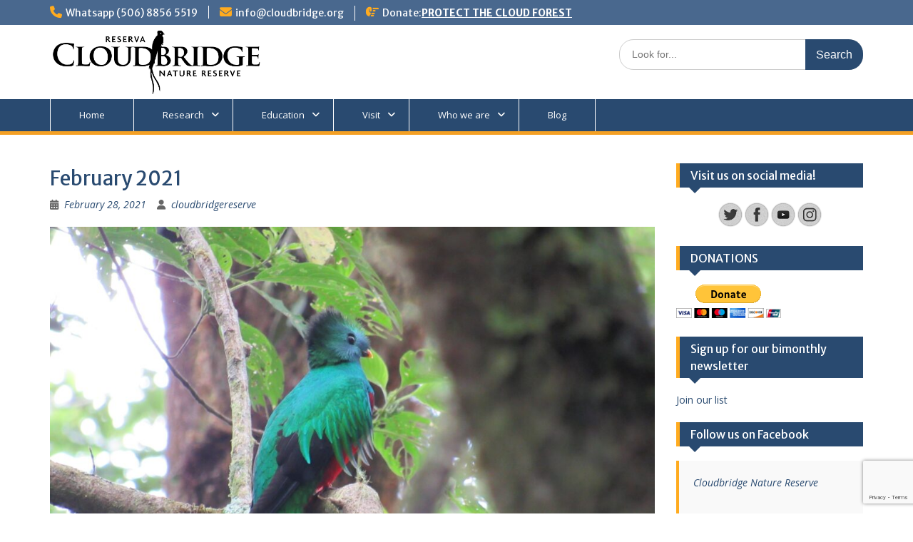

--- FILE ---
content_type: text/html; charset=UTF-8
request_url: https://www.cloudbridge.org/february-2021/
body_size: 38911
content:
<!DOCTYPE html> <html dir="ltr" lang="en-US" prefix="og: https://ogp.me/ns#"><head><meta charset="UTF-8"><script>if(navigator.userAgent.match(/MSIE|Internet Explorer/i)||navigator.userAgent.match(/Trident\/7\..*?rv:11/i)){var href=document.location.href;if(!href.match(/[?&]nowprocket/)){if(href.indexOf("?")==-1){if(href.indexOf("#")==-1){document.location.href=href+"?nowprocket=1"}else{document.location.href=href.replace("#","?nowprocket=1#")}}else{if(href.indexOf("#")==-1){document.location.href=href+"&nowprocket=1"}else{document.location.href=href.replace("#","&nowprocket=1#")}}}}</script><script>(()=>{class RocketLazyLoadScripts{constructor(){this.v="2.0.3",this.userEvents=["keydown","keyup","mousedown","mouseup","mousemove","mouseover","mouseenter","mouseout","mouseleave","touchmove","touchstart","touchend","touchcancel","wheel","click","dblclick","input","visibilitychange"],this.attributeEvents=["onblur","onclick","oncontextmenu","ondblclick","onfocus","onmousedown","onmouseenter","onmouseleave","onmousemove","onmouseout","onmouseover","onmouseup","onmousewheel","onscroll","onsubmit"]}async t(){this.i(),this.o(),/iP(ad|hone)/.test(navigator.userAgent)&&this.h(),this.u(),this.l(this),this.m(),this.k(this),this.p(this),this._(),await Promise.all([this.R(),this.L()]),this.lastBreath=Date.now(),this.S(this),this.P(),this.D(),this.O(),this.M(),await this.C(this.delayedScripts.normal),await this.C(this.delayedScripts.defer),await this.C(this.delayedScripts.async),this.F("domReady"),await this.T(),await this.j(),await this.I(),this.F("windowLoad"),await this.A(),window.dispatchEvent(new Event("rocket-allScriptsLoaded")),this.everythingLoaded=!0,this.lastTouchEnd&&await new Promise((t=>setTimeout(t,500-Date.now()+this.lastTouchEnd))),this.H(),this.F("all"),this.U(),this.W()}i(){this.CSPIssue=sessionStorage.getItem("rocketCSPIssue"),document.addEventListener("securitypolicyviolation",(t=>{this.CSPIssue||"script-src-elem"!==t.violatedDirective||"data"!==t.blockedURI||(this.CSPIssue=!0,sessionStorage.setItem("rocketCSPIssue",!0))}),{isRocket:!0})}o(){window.addEventListener("pageshow",(t=>{this.persisted=t.persisted,this.realWindowLoadedFired=!0}),{isRocket:!0}),window.addEventListener("pagehide",(()=>{this.onFirstUserAction=null}),{isRocket:!0})}h(){let t;function e(e){t=e}window.addEventListener("touchstart",e,{isRocket:!0}),window.addEventListener("touchend",(function i(o){Math.abs(o.changedTouches[0].pageX-t.changedTouches[0].pageX)<10&&Math.abs(o.changedTouches[0].pageY-t.changedTouches[0].pageY)<10&&o.timeStamp-t.timeStamp<200&&(o.target.dispatchEvent(new PointerEvent("click",{target:o.target,bubbles:!0,cancelable:!0,detail:1})),event.preventDefault(),window.removeEventListener("touchstart",e,{isRocket:!0}),window.removeEventListener("touchend",i,{isRocket:!0}))}),{isRocket:!0})}q(t){this.userActionTriggered||("mousemove"!==t.type||this.firstMousemoveIgnored?"keyup"===t.type||"mouseover"===t.type||"mouseout"===t.type||(this.userActionTriggered=!0,this.onFirstUserAction&&this.onFirstUserAction()):this.firstMousemoveIgnored=!0),"click"===t.type&&t.preventDefault(),this.savedUserEvents.length>0&&(t.stopPropagation(),t.stopImmediatePropagation()),"touchstart"===this.lastEvent&&"touchend"===t.type&&(this.lastTouchEnd=Date.now()),"click"===t.type&&(this.lastTouchEnd=0),this.lastEvent=t.type,this.savedUserEvents.push(t)}u(){this.savedUserEvents=[],this.userEventHandler=this.q.bind(this),this.userEvents.forEach((t=>window.addEventListener(t,this.userEventHandler,{passive:!1,isRocket:!0})))}U(){this.userEvents.forEach((t=>window.removeEventListener(t,this.userEventHandler,{passive:!1,isRocket:!0}))),this.savedUserEvents.forEach((t=>{t.target.dispatchEvent(new window[t.constructor.name](t.type,t))}))}m(){this.eventsMutationObserver=new MutationObserver((t=>{const e="return false";for(const i of t){if("attributes"===i.type){const t=i.target.getAttribute(i.attributeName);t&&t!==e&&(i.target.setAttribute("data-rocket-"+i.attributeName,t),i.target["rocket"+i.attributeName]=new Function("event",t),i.target.setAttribute(i.attributeName,e))}"childList"===i.type&&i.addedNodes.forEach((t=>{if(t.nodeType===Node.ELEMENT_NODE)for(const i of t.attributes)this.attributeEvents.includes(i.name)&&i.value&&""!==i.value&&(t.setAttribute("data-rocket-"+i.name,i.value),t["rocket"+i.name]=new Function("event",i.value),t.setAttribute(i.name,e))}))}})),this.eventsMutationObserver.observe(document,{subtree:!0,childList:!0,attributeFilter:this.attributeEvents})}H(){this.eventsMutationObserver.disconnect(),this.attributeEvents.forEach((t=>{document.querySelectorAll("[data-rocket-"+t+"]").forEach((e=>{e.setAttribute(t,e.getAttribute("data-rocket-"+t)),e.removeAttribute("data-rocket-"+t)}))}))}k(t){Object.defineProperty(HTMLElement.prototype,"onclick",{get(){return this.rocketonclick||null},set(e){this.rocketonclick=e,this.setAttribute(t.everythingLoaded?"onclick":"data-rocket-onclick","this.rocketonclick(event)")}})}S(t){function e(e,i){let o=e[i];e[i]=null,Object.defineProperty(e,i,{get:()=>o,set(s){t.everythingLoaded?o=s:e["rocket"+i]=o=s}})}e(document,"onreadystatechange"),e(window,"onload"),e(window,"onpageshow");try{Object.defineProperty(document,"readyState",{get:()=>t.rocketReadyState,set(e){t.rocketReadyState=e},configurable:!0}),document.readyState="loading"}catch(t){console.log("WPRocket DJE readyState conflict, bypassing")}}l(t){this.originalAddEventListener=EventTarget.prototype.addEventListener,this.originalRemoveEventListener=EventTarget.prototype.removeEventListener,this.savedEventListeners=[],EventTarget.prototype.addEventListener=function(e,i,o){o&&o.isRocket||!t.B(e,this)&&!t.userEvents.includes(e)||t.B(e,this)&&!t.userActionTriggered||e.startsWith("rocket-")||t.everythingLoaded?t.originalAddEventListener.call(this,e,i,o):t.savedEventListeners.push({target:this,remove:!1,type:e,func:i,options:o})},EventTarget.prototype.removeEventListener=function(e,i,o){o&&o.isRocket||!t.B(e,this)&&!t.userEvents.includes(e)||t.B(e,this)&&!t.userActionTriggered||e.startsWith("rocket-")||t.everythingLoaded?t.originalRemoveEventListener.call(this,e,i,o):t.savedEventListeners.push({target:this,remove:!0,type:e,func:i,options:o})}}F(t){"all"===t&&(EventTarget.prototype.addEventListener=this.originalAddEventListener,EventTarget.prototype.removeEventListener=this.originalRemoveEventListener),this.savedEventListeners=this.savedEventListeners.filter((e=>{let i=e.type,o=e.target||window;return"domReady"===t&&"DOMContentLoaded"!==i&&"readystatechange"!==i||("windowLoad"===t&&"load"!==i&&"readystatechange"!==i&&"pageshow"!==i||(this.B(i,o)&&(i="rocket-"+i),e.remove?o.removeEventListener(i,e.func,e.options):o.addEventListener(i,e.func,e.options),!1))}))}p(t){let e;function i(e){return t.everythingLoaded?e:e.split(" ").map((t=>"load"===t||t.startsWith("load.")?"rocket-jquery-load":t)).join(" ")}function o(o){function s(e){const s=o.fn[e];o.fn[e]=o.fn.init.prototype[e]=function(){return this[0]===window&&t.userActionTriggered&&("string"==typeof arguments[0]||arguments[0]instanceof String?arguments[0]=i(arguments[0]):"object"==typeof arguments[0]&&Object.keys(arguments[0]).forEach((t=>{const e=arguments[0][t];delete arguments[0][t],arguments[0][i(t)]=e}))),s.apply(this,arguments),this}}if(o&&o.fn&&!t.allJQueries.includes(o)){const e={DOMContentLoaded:[],"rocket-DOMContentLoaded":[]};for(const t in e)document.addEventListener(t,(()=>{e[t].forEach((t=>t()))}),{isRocket:!0});o.fn.ready=o.fn.init.prototype.ready=function(i){function s(){parseInt(o.fn.jquery)>2?setTimeout((()=>i.bind(document)(o))):i.bind(document)(o)}return t.realDomReadyFired?!t.userActionTriggered||t.fauxDomReadyFired?s():e["rocket-DOMContentLoaded"].push(s):e.DOMContentLoaded.push(s),o([])},s("on"),s("one"),s("off"),t.allJQueries.push(o)}e=o}t.allJQueries=[],o(window.jQuery),Object.defineProperty(window,"jQuery",{get:()=>e,set(t){o(t)}})}P(){const t=new Map;document.write=document.writeln=function(e){const i=document.currentScript,o=document.createRange(),s=i.parentElement;let n=t.get(i);void 0===n&&(n=i.nextSibling,t.set(i,n));const c=document.createDocumentFragment();o.setStart(c,0),c.appendChild(o.createContextualFragment(e)),s.insertBefore(c,n)}}async R(){return new Promise((t=>{this.userActionTriggered?t():this.onFirstUserAction=t}))}async L(){return new Promise((t=>{document.addEventListener("DOMContentLoaded",(()=>{this.realDomReadyFired=!0,t()}),{isRocket:!0})}))}async I(){return this.realWindowLoadedFired?Promise.resolve():new Promise((t=>{window.addEventListener("load",t,{isRocket:!0})}))}M(){this.pendingScripts=[];this.scriptsMutationObserver=new MutationObserver((t=>{for(const e of t)e.addedNodes.forEach((t=>{"SCRIPT"!==t.tagName||t.noModule||t.isWPRocket||this.pendingScripts.push({script:t,promise:new Promise((e=>{const i=()=>{const i=this.pendingScripts.findIndex((e=>e.script===t));i>=0&&this.pendingScripts.splice(i,1),e()};t.addEventListener("load",i,{isRocket:!0}),t.addEventListener("error",i,{isRocket:!0}),setTimeout(i,1e3)}))})}))})),this.scriptsMutationObserver.observe(document,{childList:!0,subtree:!0})}async j(){await this.J(),this.pendingScripts.length?(await this.pendingScripts[0].promise,await this.j()):this.scriptsMutationObserver.disconnect()}D(){this.delayedScripts={normal:[],async:[],defer:[]},document.querySelectorAll("script[type$=rocketlazyloadscript]").forEach((t=>{t.hasAttribute("data-rocket-src")?t.hasAttribute("async")&&!1!==t.async?this.delayedScripts.async.push(t):t.hasAttribute("defer")&&!1!==t.defer||"module"===t.getAttribute("data-rocket-type")?this.delayedScripts.defer.push(t):this.delayedScripts.normal.push(t):this.delayedScripts.normal.push(t)}))}async _(){await this.L();let t=[];document.querySelectorAll("script[type$=rocketlazyloadscript][data-rocket-src]").forEach((e=>{let i=e.getAttribute("data-rocket-src");if(i&&!i.startsWith("data:")){i.startsWith("//")&&(i=location.protocol+i);try{const o=new URL(i).origin;o!==location.origin&&t.push({src:o,crossOrigin:e.crossOrigin||"module"===e.getAttribute("data-rocket-type")})}catch(t){}}})),t=[...new Map(t.map((t=>[JSON.stringify(t),t]))).values()],this.N(t,"preconnect")}async $(t){if(await this.G(),!0!==t.noModule||!("noModule"in HTMLScriptElement.prototype))return new Promise((e=>{let i;function o(){(i||t).setAttribute("data-rocket-status","executed"),e()}try{if(navigator.userAgent.includes("Firefox/")||""===navigator.vendor||this.CSPIssue)i=document.createElement("script"),[...t.attributes].forEach((t=>{let e=t.nodeName;"type"!==e&&("data-rocket-type"===e&&(e="type"),"data-rocket-src"===e&&(e="src"),i.setAttribute(e,t.nodeValue))})),t.text&&(i.text=t.text),t.nonce&&(i.nonce=t.nonce),i.hasAttribute("src")?(i.addEventListener("load",o,{isRocket:!0}),i.addEventListener("error",(()=>{i.setAttribute("data-rocket-status","failed-network"),e()}),{isRocket:!0}),setTimeout((()=>{i.isConnected||e()}),1)):(i.text=t.text,o()),i.isWPRocket=!0,t.parentNode.replaceChild(i,t);else{const i=t.getAttribute("data-rocket-type"),s=t.getAttribute("data-rocket-src");i?(t.type=i,t.removeAttribute("data-rocket-type")):t.removeAttribute("type"),t.addEventListener("load",o,{isRocket:!0}),t.addEventListener("error",(i=>{this.CSPIssue&&i.target.src.startsWith("data:")?(console.log("WPRocket: CSP fallback activated"),t.removeAttribute("src"),this.$(t).then(e)):(t.setAttribute("data-rocket-status","failed-network"),e())}),{isRocket:!0}),s?(t.fetchPriority="high",t.removeAttribute("data-rocket-src"),t.src=s):t.src="data:text/javascript;base64,"+window.btoa(unescape(encodeURIComponent(t.text)))}}catch(i){t.setAttribute("data-rocket-status","failed-transform"),e()}}));t.setAttribute("data-rocket-status","skipped")}async C(t){const e=t.shift();return e?(e.isConnected&&await this.$(e),this.C(t)):Promise.resolve()}O(){this.N([...this.delayedScripts.normal,...this.delayedScripts.defer,...this.delayedScripts.async],"preload")}N(t,e){this.trash=this.trash||[];let i=!0;var o=document.createDocumentFragment();t.forEach((t=>{const s=t.getAttribute&&t.getAttribute("data-rocket-src")||t.src;if(s&&!s.startsWith("data:")){const n=document.createElement("link");n.href=s,n.rel=e,"preconnect"!==e&&(n.as="script",n.fetchPriority=i?"high":"low"),t.getAttribute&&"module"===t.getAttribute("data-rocket-type")&&(n.crossOrigin=!0),t.crossOrigin&&(n.crossOrigin=t.crossOrigin),t.integrity&&(n.integrity=t.integrity),t.nonce&&(n.nonce=t.nonce),o.appendChild(n),this.trash.push(n),i=!1}})),document.head.appendChild(o)}W(){this.trash.forEach((t=>t.remove()))}async T(){try{document.readyState="interactive"}catch(t){}this.fauxDomReadyFired=!0;try{await this.G(),document.dispatchEvent(new Event("rocket-readystatechange")),await this.G(),document.rocketonreadystatechange&&document.rocketonreadystatechange(),await this.G(),document.dispatchEvent(new Event("rocket-DOMContentLoaded")),await this.G(),window.dispatchEvent(new Event("rocket-DOMContentLoaded"))}catch(t){console.error(t)}}async A(){try{document.readyState="complete"}catch(t){}try{await this.G(),document.dispatchEvent(new Event("rocket-readystatechange")),await this.G(),document.rocketonreadystatechange&&document.rocketonreadystatechange(),await this.G(),window.dispatchEvent(new Event("rocket-load")),await this.G(),window.rocketonload&&window.rocketonload(),await this.G(),this.allJQueries.forEach((t=>t(window).trigger("rocket-jquery-load"))),await this.G();const t=new Event("rocket-pageshow");t.persisted=this.persisted,window.dispatchEvent(t),await this.G(),window.rocketonpageshow&&window.rocketonpageshow({persisted:this.persisted})}catch(t){console.error(t)}}async G(){Date.now()-this.lastBreath>45&&(await this.J(),this.lastBreath=Date.now())}async J(){return document.hidden?new Promise((t=>setTimeout(t))):new Promise((t=>requestAnimationFrame(t)))}B(t,e){return e===document&&"readystatechange"===t||(e===document&&"DOMContentLoaded"===t||(e===window&&"DOMContentLoaded"===t||(e===window&&"load"===t||e===window&&"pageshow"===t)))}static run(){(new RocketLazyLoadScripts).t()}}RocketLazyLoadScripts.run()})();</script>
	    
    <meta name="viewport" content="width=device-width, initial-scale=1">
    <link rel="profile" href="https://gmpg.org/xfn/11">
    <link rel="pingback" href="https://www.cloudbridge.org/xmlrpc.php">
    
<title>February 2021 - Cloudbridge Nature Reserve in Costa Rica Reserva Natural en Costa Rica</title>
<link crossorigin data-rocket-preconnect href="https://www.gstatic.com" rel="preconnect">
<link crossorigin data-rocket-preconnect href="https://fonts.googleapis.com" rel="preconnect">
<link crossorigin data-rocket-preconnect href="https://www.google.com" rel="preconnect">
<link crossorigin data-rocket-preconnect href="https://img1.wsimg.com" rel="preconnect"><link rel="preload" data-rocket-preload as="image" href="https://www.cloudbridge.org/wp-content/uploads/2021/02/IMG_4151-1-1024x768.jpg" imagesrcset="https://www.cloudbridge.org/wp-content/uploads/2021/02/IMG_4151-1-1024x768.jpg 1024w, https://www.cloudbridge.org/wp-content/uploads/2021/02/IMG_4151-1-300x225.jpg 300w, https://www.cloudbridge.org/wp-content/uploads/2021/02/IMG_4151-1-768x576.jpg 768w, https://www.cloudbridge.org/wp-content/uploads/2021/02/IMG_4151-1-1536x1152.jpg 1536w, https://www.cloudbridge.org/wp-content/uploads/2021/02/IMG_4151-1-2048x1536.jpg 2048w" imagesizes="(max-width: 1024px) 100vw, 1024px" fetchpriority="high">

		<!-- All in One SEO 4.9.1.1 - aioseo.com -->
	<meta name="description" content="Quetzal season is here! We have been lucky enough to view multiple pairs over the last month, including near the nesting boxes that we have placed around the reserve. Over the last three years we have placed nesting boxes in strategic locations throughout the reserve, and though pairs have come to inspect them and spend" />
	<meta name="robots" content="max-image-preview:large" />
	<meta name="author" content="cloudbridgereserve"/>
	<link rel="canonical" href="https://www.cloudbridge.org/february-2021/" />
	<meta name="generator" content="All in One SEO (AIOSEO) 4.9.1.1" />
		<meta property="og:locale" content="en_US" />
		<meta property="og:site_name" content="Cloudbridge Nature Reserve in Costa Rica Reserva Natural en Costa Rica - Open to visitors 365 days a year for hiking and wildlife tours, we enable people of all generations and all walks of life to be able to enjoy and learn about this incredible part of Costa Rica." />
		<meta property="og:type" content="article" />
		<meta property="og:title" content="February 2021 - Cloudbridge Nature Reserve in Costa Rica Reserva Natural en Costa Rica" />
		<meta property="og:description" content="Quetzal season is here! We have been lucky enough to view multiple pairs over the last month, including near the nesting boxes that we have placed around the reserve. Over the last three years we have placed nesting boxes in strategic locations throughout the reserve, and though pairs have come to inspect them and spend" />
		<meta property="og:url" content="https://www.cloudbridge.org/february-2021/" />
		<meta property="og:image" content="https://www.cloudbridge.org/wp-content/uploads/2022/01/reserva-Cloudbrdge-Logo-clear-background-black-copy-2.png" />
		<meta property="og:image:secure_url" content="https://www.cloudbridge.org/wp-content/uploads/2022/01/reserva-Cloudbrdge-Logo-clear-background-black-copy-2.png" />
		<meta property="article:published_time" content="2021-03-01T02:15:35+00:00" />
		<meta property="article:modified_time" content="2021-03-01T19:14:14+00:00" />
		<meta name="twitter:card" content="summary" />
		<meta name="twitter:title" content="February 2021 - Cloudbridge Nature Reserve in Costa Rica Reserva Natural en Costa Rica" />
		<meta name="twitter:description" content="Quetzal season is here! We have been lucky enough to view multiple pairs over the last month, including near the nesting boxes that we have placed around the reserve. Over the last three years we have placed nesting boxes in strategic locations throughout the reserve, and though pairs have come to inspect them and spend" />
		<meta name="twitter:image" content="https://www.cloudbridge.org/wp-content/uploads/2022/01/reserva-Cloudbrdge-Logo-clear-background-black-copy-2.png" />
		<script type="application/ld+json" class="aioseo-schema">
			{"@context":"https:\/\/schema.org","@graph":[{"@type":"BlogPosting","@id":"https:\/\/www.cloudbridge.org\/february-2021\/#blogposting","name":"February 2021 - Cloudbridge Nature Reserve in Costa Rica Reserva Natural en Costa Rica","headline":"February 2021","author":{"@id":"https:\/\/www.cloudbridge.org\/author\/cloudbridgereserve\/#author"},"publisher":{"@id":"https:\/\/www.cloudbridge.org\/#organization"},"image":{"@type":"ImageObject","url":"https:\/\/www.cloudbridge.org\/wp-content\/uploads\/2021\/02\/IMG_4151-1-1024x768.jpg","@id":"https:\/\/www.cloudbridge.org\/february-2021\/#articleImage"},"datePublished":"2021-02-28T20:15:35-06:00","dateModified":"2021-03-01T13:14:14-06:00","inLanguage":"en-US","mainEntityOfPage":{"@id":"https:\/\/www.cloudbridge.org\/february-2021\/#webpage"},"isPartOf":{"@id":"https:\/\/www.cloudbridge.org\/february-2021\/#webpage"},"articleSection":"Uncategorized"},{"@type":"BreadcrumbList","@id":"https:\/\/www.cloudbridge.org\/february-2021\/#breadcrumblist","itemListElement":[{"@type":"ListItem","@id":"https:\/\/www.cloudbridge.org#listItem","position":1,"name":"Inicio","item":"https:\/\/www.cloudbridge.org","nextItem":{"@type":"ListItem","@id":"https:\/\/www.cloudbridge.org\/category\/uncategorized\/#listItem","name":"Uncategorized"}},{"@type":"ListItem","@id":"https:\/\/www.cloudbridge.org\/category\/uncategorized\/#listItem","position":2,"name":"Uncategorized","item":"https:\/\/www.cloudbridge.org\/category\/uncategorized\/","nextItem":{"@type":"ListItem","@id":"https:\/\/www.cloudbridge.org\/february-2021\/#listItem","name":"February 2021"},"previousItem":{"@type":"ListItem","@id":"https:\/\/www.cloudbridge.org#listItem","name":"Inicio"}},{"@type":"ListItem","@id":"https:\/\/www.cloudbridge.org\/february-2021\/#listItem","position":3,"name":"February 2021","previousItem":{"@type":"ListItem","@id":"https:\/\/www.cloudbridge.org\/category\/uncategorized\/#listItem","name":"Uncategorized"}}]},{"@type":"Organization","@id":"https:\/\/www.cloudbridge.org\/#organization","name":"Cloudbridge Nature Reserve","description":"Open to visitors 365 days a year for hiking and wildlife tours, we enable people of all generations and all walks of life to be able to enjoy and learn about this incredible part of Costa Rica.","url":"https:\/\/www.cloudbridge.org\/","logo":{"@type":"ImageObject","url":"https:\/\/www.cloudbridge.org\/wp-content\/uploads\/2022\/01\/reserva-Cloudbrdge-Logo-clear-background-black-copy-2.png","@id":"https:\/\/www.cloudbridge.org\/february-2021\/#organizationLogo","width":550,"height":173},"image":{"@id":"https:\/\/www.cloudbridge.org\/february-2021\/#organizationLogo"}},{"@type":"Person","@id":"https:\/\/www.cloudbridge.org\/author\/cloudbridgereserve\/#author","url":"https:\/\/www.cloudbridge.org\/author\/cloudbridgereserve\/","name":"cloudbridgereserve","image":{"@type":"ImageObject","@id":"https:\/\/www.cloudbridge.org\/february-2021\/#authorImage","url":"https:\/\/secure.gravatar.com\/avatar\/1a7ab7130c3d3083a49cfd67ad438a839bb83612f4eca9086f492ce8f98005f5?s=96&d=mm&r=g","width":96,"height":96,"caption":"cloudbridgereserve"}},{"@type":"WebPage","@id":"https:\/\/www.cloudbridge.org\/february-2021\/#webpage","url":"https:\/\/www.cloudbridge.org\/february-2021\/","name":"February 2021 - Cloudbridge Nature Reserve in Costa Rica Reserva Natural en Costa Rica","description":"Quetzal season is here! We have been lucky enough to view multiple pairs over the last month, including near the nesting boxes that we have placed around the reserve. Over the last three years we have placed nesting boxes in strategic locations throughout the reserve, and though pairs have come to inspect them and spend","inLanguage":"en-US","isPartOf":{"@id":"https:\/\/www.cloudbridge.org\/#website"},"breadcrumb":{"@id":"https:\/\/www.cloudbridge.org\/february-2021\/#breadcrumblist"},"author":{"@id":"https:\/\/www.cloudbridge.org\/author\/cloudbridgereserve\/#author"},"creator":{"@id":"https:\/\/www.cloudbridge.org\/author\/cloudbridgereserve\/#author"},"datePublished":"2021-02-28T20:15:35-06:00","dateModified":"2021-03-01T13:14:14-06:00"},{"@type":"WebSite","@id":"https:\/\/www.cloudbridge.org\/#website","url":"https:\/\/www.cloudbridge.org\/","name":"Cloudbridge Nature Reserve in Costa Rica Reserva Natural en Costa Rica","description":"Open to visitors 365 days a year for hiking and wildlife tours, we enable people of all generations and all walks of life to be able to enjoy and learn about this incredible part of Costa Rica.","inLanguage":"en-US","publisher":{"@id":"https:\/\/www.cloudbridge.org\/#organization"}}]}
		</script>
		<!-- All in One SEO -->

<!-- Google tag (gtag.js) consent mode dataLayer added by Site Kit -->
<script type="rocketlazyloadscript" data-rocket-type="text/javascript" id="google_gtagjs-js-consent-mode-data-layer">
/* <![CDATA[ */
window.dataLayer = window.dataLayer || [];function gtag(){dataLayer.push(arguments);}
gtag('consent', 'default', {"ad_personalization":"denied","ad_storage":"denied","ad_user_data":"denied","analytics_storage":"denied","functionality_storage":"denied","security_storage":"denied","personalization_storage":"denied","region":["AT","BE","BG","CH","CY","CZ","DE","DK","EE","ES","FI","FR","GB","GR","HR","HU","IE","IS","IT","LI","LT","LU","LV","MT","NL","NO","PL","PT","RO","SE","SI","SK"],"wait_for_update":500});
window._googlesitekitConsentCategoryMap = {"statistics":["analytics_storage"],"marketing":["ad_storage","ad_user_data","ad_personalization"],"functional":["functionality_storage","security_storage"],"preferences":["personalization_storage"]};
window._googlesitekitConsents = {"ad_personalization":"denied","ad_storage":"denied","ad_user_data":"denied","analytics_storage":"denied","functionality_storage":"denied","security_storage":"denied","personalization_storage":"denied","region":["AT","BE","BG","CH","CY","CZ","DE","DK","EE","ES","FI","FR","GB","GR","HR","HU","IE","IS","IT","LI","LT","LU","LV","MT","NL","NO","PL","PT","RO","SE","SI","SK"],"wait_for_update":500};
/* ]]> */
</script>
<!-- End Google tag (gtag.js) consent mode dataLayer added by Site Kit -->
<link rel='dns-prefetch' href='//www.googletagmanager.com' />
<link rel='dns-prefetch' href='//fonts.googleapis.com' />
<link rel="alternate" type="application/rss+xml" title="Cloudbridge Nature Reserve in Costa Rica Reserva Natural en Costa Rica &raquo; Feed" href="https://www.cloudbridge.org/feed/" />
<link rel="alternate" type="application/rss+xml" title="Cloudbridge Nature Reserve in Costa Rica Reserva Natural en Costa Rica &raquo; Comments Feed" href="https://www.cloudbridge.org/comments/feed/" />
<link rel="alternate" type="application/rss+xml" title="Cloudbridge Nature Reserve in Costa Rica Reserva Natural en Costa Rica &raquo; February 2021 Comments Feed" href="https://www.cloudbridge.org/february-2021/feed/" />
<link rel="alternate" title="oEmbed (JSON)" type="application/json+oembed" href="https://www.cloudbridge.org/wp-json/oembed/1.0/embed?url=https%3A%2F%2Fwww.cloudbridge.org%2Ffebruary-2021%2F" />
<link rel="alternate" title="oEmbed (XML)" type="text/xml+oembed" href="https://www.cloudbridge.org/wp-json/oembed/1.0/embed?url=https%3A%2F%2Fwww.cloudbridge.org%2Ffebruary-2021%2F&#038;format=xml" />
<style id='wp-img-auto-sizes-contain-inline-css' type='text/css'>
img:is([sizes=auto i],[sizes^="auto," i]){contain-intrinsic-size:3000px 1500px}
/*# sourceURL=wp-img-auto-sizes-contain-inline-css */
</style>
<style id='wp-emoji-styles-inline-css' type='text/css'>

	img.wp-smiley, img.emoji {
		display: inline !important;
		border: none !important;
		box-shadow: none !important;
		height: 1em !important;
		width: 1em !important;
		margin: 0 0.07em !important;
		vertical-align: -0.1em !important;
		background: none !important;
		padding: 0 !important;
	}
/*# sourceURL=wp-emoji-styles-inline-css */
</style>
<style id='wp-block-library-inline-css' type='text/css'>
:root{--wp-block-synced-color:#7a00df;--wp-block-synced-color--rgb:122,0,223;--wp-bound-block-color:var(--wp-block-synced-color);--wp-editor-canvas-background:#ddd;--wp-admin-theme-color:#007cba;--wp-admin-theme-color--rgb:0,124,186;--wp-admin-theme-color-darker-10:#006ba1;--wp-admin-theme-color-darker-10--rgb:0,107,160.5;--wp-admin-theme-color-darker-20:#005a87;--wp-admin-theme-color-darker-20--rgb:0,90,135;--wp-admin-border-width-focus:2px}@media (min-resolution:192dpi){:root{--wp-admin-border-width-focus:1.5px}}.wp-element-button{cursor:pointer}:root .has-very-light-gray-background-color{background-color:#eee}:root .has-very-dark-gray-background-color{background-color:#313131}:root .has-very-light-gray-color{color:#eee}:root .has-very-dark-gray-color{color:#313131}:root .has-vivid-green-cyan-to-vivid-cyan-blue-gradient-background{background:linear-gradient(135deg,#00d084,#0693e3)}:root .has-purple-crush-gradient-background{background:linear-gradient(135deg,#34e2e4,#4721fb 50%,#ab1dfe)}:root .has-hazy-dawn-gradient-background{background:linear-gradient(135deg,#faaca8,#dad0ec)}:root .has-subdued-olive-gradient-background{background:linear-gradient(135deg,#fafae1,#67a671)}:root .has-atomic-cream-gradient-background{background:linear-gradient(135deg,#fdd79a,#004a59)}:root .has-nightshade-gradient-background{background:linear-gradient(135deg,#330968,#31cdcf)}:root .has-midnight-gradient-background{background:linear-gradient(135deg,#020381,#2874fc)}:root{--wp--preset--font-size--normal:16px;--wp--preset--font-size--huge:42px}.has-regular-font-size{font-size:1em}.has-larger-font-size{font-size:2.625em}.has-normal-font-size{font-size:var(--wp--preset--font-size--normal)}.has-huge-font-size{font-size:var(--wp--preset--font-size--huge)}.has-text-align-center{text-align:center}.has-text-align-left{text-align:left}.has-text-align-right{text-align:right}.has-fit-text{white-space:nowrap!important}#end-resizable-editor-section{display:none}.aligncenter{clear:both}.items-justified-left{justify-content:flex-start}.items-justified-center{justify-content:center}.items-justified-right{justify-content:flex-end}.items-justified-space-between{justify-content:space-between}.screen-reader-text{border:0;clip-path:inset(50%);height:1px;margin:-1px;overflow:hidden;padding:0;position:absolute;width:1px;word-wrap:normal!important}.screen-reader-text:focus{background-color:#ddd;clip-path:none;color:#444;display:block;font-size:1em;height:auto;left:5px;line-height:normal;padding:15px 23px 14px;text-decoration:none;top:5px;width:auto;z-index:100000}html :where(.has-border-color){border-style:solid}html :where([style*=border-top-color]){border-top-style:solid}html :where([style*=border-right-color]){border-right-style:solid}html :where([style*=border-bottom-color]){border-bottom-style:solid}html :where([style*=border-left-color]){border-left-style:solid}html :where([style*=border-width]){border-style:solid}html :where([style*=border-top-width]){border-top-style:solid}html :where([style*=border-right-width]){border-right-style:solid}html :where([style*=border-bottom-width]){border-bottom-style:solid}html :where([style*=border-left-width]){border-left-style:solid}html :where(img[class*=wp-image-]){height:auto;max-width:100%}:where(figure){margin:0 0 1em}html :where(.is-position-sticky){--wp-admin--admin-bar--position-offset:var(--wp-admin--admin-bar--height,0px)}@media screen and (max-width:600px){html :where(.is-position-sticky){--wp-admin--admin-bar--position-offset:0px}}

/*# sourceURL=wp-block-library-inline-css */
</style><style id='global-styles-inline-css' type='text/css'>
:root{--wp--preset--aspect-ratio--square: 1;--wp--preset--aspect-ratio--4-3: 4/3;--wp--preset--aspect-ratio--3-4: 3/4;--wp--preset--aspect-ratio--3-2: 3/2;--wp--preset--aspect-ratio--2-3: 2/3;--wp--preset--aspect-ratio--16-9: 16/9;--wp--preset--aspect-ratio--9-16: 9/16;--wp--preset--color--black: #000;--wp--preset--color--cyan-bluish-gray: #abb8c3;--wp--preset--color--white: #ffffff;--wp--preset--color--pale-pink: #f78da7;--wp--preset--color--vivid-red: #cf2e2e;--wp--preset--color--luminous-vivid-orange: #ff6900;--wp--preset--color--luminous-vivid-amber: #fcb900;--wp--preset--color--light-green-cyan: #7bdcb5;--wp--preset--color--vivid-green-cyan: #00d084;--wp--preset--color--pale-cyan-blue: #8ed1fc;--wp--preset--color--vivid-cyan-blue: #0693e3;--wp--preset--color--vivid-purple: #9b51e0;--wp--preset--color--gray: #666666;--wp--preset--color--light-gray: #f3f3f3;--wp--preset--color--dark-gray: #222222;--wp--preset--color--blue: #294a70;--wp--preset--color--dark-blue: #15305b;--wp--preset--color--navy-blue: #00387d;--wp--preset--color--sky-blue: #49688e;--wp--preset--color--light-blue: #6081a7;--wp--preset--color--yellow: #f4a024;--wp--preset--color--dark-yellow: #ffab1f;--wp--preset--color--red: #e4572e;--wp--preset--color--green: #54b77e;--wp--preset--gradient--vivid-cyan-blue-to-vivid-purple: linear-gradient(135deg,rgb(6,147,227) 0%,rgb(155,81,224) 100%);--wp--preset--gradient--light-green-cyan-to-vivid-green-cyan: linear-gradient(135deg,rgb(122,220,180) 0%,rgb(0,208,130) 100%);--wp--preset--gradient--luminous-vivid-amber-to-luminous-vivid-orange: linear-gradient(135deg,rgb(252,185,0) 0%,rgb(255,105,0) 100%);--wp--preset--gradient--luminous-vivid-orange-to-vivid-red: linear-gradient(135deg,rgb(255,105,0) 0%,rgb(207,46,46) 100%);--wp--preset--gradient--very-light-gray-to-cyan-bluish-gray: linear-gradient(135deg,rgb(238,238,238) 0%,rgb(169,184,195) 100%);--wp--preset--gradient--cool-to-warm-spectrum: linear-gradient(135deg,rgb(74,234,220) 0%,rgb(151,120,209) 20%,rgb(207,42,186) 40%,rgb(238,44,130) 60%,rgb(251,105,98) 80%,rgb(254,248,76) 100%);--wp--preset--gradient--blush-light-purple: linear-gradient(135deg,rgb(255,206,236) 0%,rgb(152,150,240) 100%);--wp--preset--gradient--blush-bordeaux: linear-gradient(135deg,rgb(254,205,165) 0%,rgb(254,45,45) 50%,rgb(107,0,62) 100%);--wp--preset--gradient--luminous-dusk: linear-gradient(135deg,rgb(255,203,112) 0%,rgb(199,81,192) 50%,rgb(65,88,208) 100%);--wp--preset--gradient--pale-ocean: linear-gradient(135deg,rgb(255,245,203) 0%,rgb(182,227,212) 50%,rgb(51,167,181) 100%);--wp--preset--gradient--electric-grass: linear-gradient(135deg,rgb(202,248,128) 0%,rgb(113,206,126) 100%);--wp--preset--gradient--midnight: linear-gradient(135deg,rgb(2,3,129) 0%,rgb(40,116,252) 100%);--wp--preset--font-size--small: 13px;--wp--preset--font-size--medium: 20px;--wp--preset--font-size--large: 28px;--wp--preset--font-size--x-large: 42px;--wp--preset--font-size--normal: 16px;--wp--preset--font-size--huge: 32px;--wp--preset--spacing--20: 0.44rem;--wp--preset--spacing--30: 0.67rem;--wp--preset--spacing--40: 1rem;--wp--preset--spacing--50: 1.5rem;--wp--preset--spacing--60: 2.25rem;--wp--preset--spacing--70: 3.38rem;--wp--preset--spacing--80: 5.06rem;--wp--preset--shadow--natural: 6px 6px 9px rgba(0, 0, 0, 0.2);--wp--preset--shadow--deep: 12px 12px 50px rgba(0, 0, 0, 0.4);--wp--preset--shadow--sharp: 6px 6px 0px rgba(0, 0, 0, 0.2);--wp--preset--shadow--outlined: 6px 6px 0px -3px rgb(255, 255, 255), 6px 6px rgb(0, 0, 0);--wp--preset--shadow--crisp: 6px 6px 0px rgb(0, 0, 0);}:where(.is-layout-flex){gap: 0.5em;}:where(.is-layout-grid){gap: 0.5em;}body .is-layout-flex{display: flex;}.is-layout-flex{flex-wrap: wrap;align-items: center;}.is-layout-flex > :is(*, div){margin: 0;}body .is-layout-grid{display: grid;}.is-layout-grid > :is(*, div){margin: 0;}:where(.wp-block-columns.is-layout-flex){gap: 2em;}:where(.wp-block-columns.is-layout-grid){gap: 2em;}:where(.wp-block-post-template.is-layout-flex){gap: 1.25em;}:where(.wp-block-post-template.is-layout-grid){gap: 1.25em;}.has-black-color{color: var(--wp--preset--color--black) !important;}.has-cyan-bluish-gray-color{color: var(--wp--preset--color--cyan-bluish-gray) !important;}.has-white-color{color: var(--wp--preset--color--white) !important;}.has-pale-pink-color{color: var(--wp--preset--color--pale-pink) !important;}.has-vivid-red-color{color: var(--wp--preset--color--vivid-red) !important;}.has-luminous-vivid-orange-color{color: var(--wp--preset--color--luminous-vivid-orange) !important;}.has-luminous-vivid-amber-color{color: var(--wp--preset--color--luminous-vivid-amber) !important;}.has-light-green-cyan-color{color: var(--wp--preset--color--light-green-cyan) !important;}.has-vivid-green-cyan-color{color: var(--wp--preset--color--vivid-green-cyan) !important;}.has-pale-cyan-blue-color{color: var(--wp--preset--color--pale-cyan-blue) !important;}.has-vivid-cyan-blue-color{color: var(--wp--preset--color--vivid-cyan-blue) !important;}.has-vivid-purple-color{color: var(--wp--preset--color--vivid-purple) !important;}.has-black-background-color{background-color: var(--wp--preset--color--black) !important;}.has-cyan-bluish-gray-background-color{background-color: var(--wp--preset--color--cyan-bluish-gray) !important;}.has-white-background-color{background-color: var(--wp--preset--color--white) !important;}.has-pale-pink-background-color{background-color: var(--wp--preset--color--pale-pink) !important;}.has-vivid-red-background-color{background-color: var(--wp--preset--color--vivid-red) !important;}.has-luminous-vivid-orange-background-color{background-color: var(--wp--preset--color--luminous-vivid-orange) !important;}.has-luminous-vivid-amber-background-color{background-color: var(--wp--preset--color--luminous-vivid-amber) !important;}.has-light-green-cyan-background-color{background-color: var(--wp--preset--color--light-green-cyan) !important;}.has-vivid-green-cyan-background-color{background-color: var(--wp--preset--color--vivid-green-cyan) !important;}.has-pale-cyan-blue-background-color{background-color: var(--wp--preset--color--pale-cyan-blue) !important;}.has-vivid-cyan-blue-background-color{background-color: var(--wp--preset--color--vivid-cyan-blue) !important;}.has-vivid-purple-background-color{background-color: var(--wp--preset--color--vivid-purple) !important;}.has-black-border-color{border-color: var(--wp--preset--color--black) !important;}.has-cyan-bluish-gray-border-color{border-color: var(--wp--preset--color--cyan-bluish-gray) !important;}.has-white-border-color{border-color: var(--wp--preset--color--white) !important;}.has-pale-pink-border-color{border-color: var(--wp--preset--color--pale-pink) !important;}.has-vivid-red-border-color{border-color: var(--wp--preset--color--vivid-red) !important;}.has-luminous-vivid-orange-border-color{border-color: var(--wp--preset--color--luminous-vivid-orange) !important;}.has-luminous-vivid-amber-border-color{border-color: var(--wp--preset--color--luminous-vivid-amber) !important;}.has-light-green-cyan-border-color{border-color: var(--wp--preset--color--light-green-cyan) !important;}.has-vivid-green-cyan-border-color{border-color: var(--wp--preset--color--vivid-green-cyan) !important;}.has-pale-cyan-blue-border-color{border-color: var(--wp--preset--color--pale-cyan-blue) !important;}.has-vivid-cyan-blue-border-color{border-color: var(--wp--preset--color--vivid-cyan-blue) !important;}.has-vivid-purple-border-color{border-color: var(--wp--preset--color--vivid-purple) !important;}.has-vivid-cyan-blue-to-vivid-purple-gradient-background{background: var(--wp--preset--gradient--vivid-cyan-blue-to-vivid-purple) !important;}.has-light-green-cyan-to-vivid-green-cyan-gradient-background{background: var(--wp--preset--gradient--light-green-cyan-to-vivid-green-cyan) !important;}.has-luminous-vivid-amber-to-luminous-vivid-orange-gradient-background{background: var(--wp--preset--gradient--luminous-vivid-amber-to-luminous-vivid-orange) !important;}.has-luminous-vivid-orange-to-vivid-red-gradient-background{background: var(--wp--preset--gradient--luminous-vivid-orange-to-vivid-red) !important;}.has-very-light-gray-to-cyan-bluish-gray-gradient-background{background: var(--wp--preset--gradient--very-light-gray-to-cyan-bluish-gray) !important;}.has-cool-to-warm-spectrum-gradient-background{background: var(--wp--preset--gradient--cool-to-warm-spectrum) !important;}.has-blush-light-purple-gradient-background{background: var(--wp--preset--gradient--blush-light-purple) !important;}.has-blush-bordeaux-gradient-background{background: var(--wp--preset--gradient--blush-bordeaux) !important;}.has-luminous-dusk-gradient-background{background: var(--wp--preset--gradient--luminous-dusk) !important;}.has-pale-ocean-gradient-background{background: var(--wp--preset--gradient--pale-ocean) !important;}.has-electric-grass-gradient-background{background: var(--wp--preset--gradient--electric-grass) !important;}.has-midnight-gradient-background{background: var(--wp--preset--gradient--midnight) !important;}.has-small-font-size{font-size: var(--wp--preset--font-size--small) !important;}.has-medium-font-size{font-size: var(--wp--preset--font-size--medium) !important;}.has-large-font-size{font-size: var(--wp--preset--font-size--large) !important;}.has-x-large-font-size{font-size: var(--wp--preset--font-size--x-large) !important;}
/*# sourceURL=global-styles-inline-css */
</style>
<style id='core-block-supports-inline-css' type='text/css'>
.wp-block-gallery.wp-block-gallery-1{--wp--style--unstable-gallery-gap:var( --wp--style--gallery-gap-default, var( --gallery-block--gutter-size, var( --wp--style--block-gap, 0.5em ) ) );gap:var( --wp--style--gallery-gap-default, var( --gallery-block--gutter-size, var( --wp--style--block-gap, 0.5em ) ) );}.wp-block-gallery.wp-block-gallery-2{--wp--style--unstable-gallery-gap:var( --wp--style--gallery-gap-default, var( --gallery-block--gutter-size, var( --wp--style--block-gap, 0.5em ) ) );gap:var( --wp--style--gallery-gap-default, var( --gallery-block--gutter-size, var( --wp--style--block-gap, 0.5em ) ) );}
/*# sourceURL=core-block-supports-inline-css */
</style>

<style id='classic-theme-styles-inline-css' type='text/css'>
/*! This file is auto-generated */
.wp-block-button__link{color:#fff;background-color:#32373c;border-radius:9999px;box-shadow:none;text-decoration:none;padding:calc(.667em + 2px) calc(1.333em + 2px);font-size:1.125em}.wp-block-file__button{background:#32373c;color:#fff;text-decoration:none}
/*# sourceURL=/wp-includes/css/classic-themes.min.css */
</style>
<link data-minify="1" rel='stylesheet' id='acx_smw_widget_style-css' href='https://www.cloudbridge.org/wp-content/cache/min/1/wp-content/plugins/acurax-social-media-widget/css/style.css?ver=1764974746' type='text/css' media='all' />
<link data-minify="1" rel='stylesheet' id='email-subscribers-css' href='https://www.cloudbridge.org/wp-content/cache/min/1/wp-content/plugins/email-subscribers/lite/public/css/email-subscribers-public.css?ver=1764974746' type='text/css' media='all' />
<link data-minify="1" rel='stylesheet' id='wpa-css-css' href='https://www.cloudbridge.org/wp-content/cache/min/1/wp-content/plugins/honeypot/includes/css/wpa.css?ver=1764975383' type='text/css' media='all' />
<link data-minify="1" rel='stylesheet' id='fontawesome-css' href='https://www.cloudbridge.org/wp-content/cache/min/1/wp-content/themes/education-hub/third-party/font-awesome/css/all.min.css?ver=1764974746' type='text/css' media='all' />
<link data-minify="1" rel='stylesheet' id='chld_thm_cfg_parent-css' href='https://www.cloudbridge.org/wp-content/cache/min/1/wp-content/themes/education-hub/style.css?ver=1764974747' type='text/css' media='all' />
<link rel='stylesheet' id='education-hub-google-fonts-css' href='//fonts.googleapis.com/css?family=Open+Sans%3A600%2C400%2C400italic%2C300%2C100%2C700%7CMerriweather+Sans%3A400%2C700&#038;ver=6.9' type='text/css' media='all' />
<link rel='stylesheet' id='education-hub-style-css' href='https://www.cloudbridge.org/wp-content/themes/education-hub-child/style.css?ver=2.7.1684862072' type='text/css' media='all' />
<link data-minify="1" rel='stylesheet' id='education-hub-block-style-css' href='https://www.cloudbridge.org/wp-content/cache/min/1/wp-content/themes/education-hub/css/blocks.css?ver=1764974747' type='text/css' media='all' />
<link rel='stylesheet' id='dtpicker-css' href='https://www.cloudbridge.org/wp-content/plugins/date-time-picker-field/assets/js/vendor/datetimepicker/jquery.datetimepicker.min.css?ver=5390b6b75eb3c008d9a2c4a217a14fd1' type='text/css' media='all' />
<style id='rocket-lazyload-inline-css' type='text/css'>
.rll-youtube-player{position:relative;padding-bottom:56.23%;height:0;overflow:hidden;max-width:100%;}.rll-youtube-player:focus-within{outline: 2px solid currentColor;outline-offset: 5px;}.rll-youtube-player iframe{position:absolute;top:0;left:0;width:100%;height:100%;z-index:100;background:0 0}.rll-youtube-player img{bottom:0;display:block;left:0;margin:auto;max-width:100%;width:100%;position:absolute;right:0;top:0;border:none;height:auto;-webkit-transition:.4s all;-moz-transition:.4s all;transition:.4s all}.rll-youtube-player img:hover{-webkit-filter:brightness(75%)}.rll-youtube-player .play{height:100%;width:100%;left:0;top:0;position:absolute;background:url(https://www.cloudbridge.org/wp-content/plugins/wp-rocket/assets/img/youtube.png) no-repeat center;background-color: transparent !important;cursor:pointer;border:none;}.wp-embed-responsive .wp-has-aspect-ratio .rll-youtube-player{position:absolute;padding-bottom:0;width:100%;height:100%;top:0;bottom:0;left:0;right:0}
/*# sourceURL=rocket-lazyload-inline-css */
</style>
<link rel='stylesheet' id='wp-block-image-css' href='https://www.cloudbridge.org/wp-includes/blocks/image/style.min.css?ver=5390b6b75eb3c008d9a2c4a217a14fd1' type='text/css' media='all' />
<link rel='stylesheet' id='wp-block-image-theme-css' href='https://www.cloudbridge.org/wp-includes/blocks/image/theme.min.css?ver=5390b6b75eb3c008d9a2c4a217a14fd1' type='text/css' media='all' />
<link rel='stylesheet' id='wp-block-paragraph-css' href='https://www.cloudbridge.org/wp-includes/blocks/paragraph/style.min.css?ver=5390b6b75eb3c008d9a2c4a217a14fd1' type='text/css' media='all' />
<link rel='stylesheet' id='wp-block-heading-css' href='https://www.cloudbridge.org/wp-includes/blocks/heading/style.min.css?ver=5390b6b75eb3c008d9a2c4a217a14fd1' type='text/css' media='all' />
<link rel='stylesheet' id='wp-block-gallery-css' href='https://www.cloudbridge.org/wp-includes/blocks/gallery/style.min.css?ver=5390b6b75eb3c008d9a2c4a217a14fd1' type='text/css' media='all' />
<link rel='stylesheet' id='wp-block-gallery-theme-css' href='https://www.cloudbridge.org/wp-includes/blocks/gallery/theme.min.css?ver=5390b6b75eb3c008d9a2c4a217a14fd1' type='text/css' media='all' />
<link rel='stylesheet' id='wp-block-list-css' href='https://www.cloudbridge.org/wp-includes/blocks/list/style.min.css?ver=5390b6b75eb3c008d9a2c4a217a14fd1' type='text/css' media='all' />
<link data-minify="1" rel='stylesheet' id='wds_effects-css' href='https://www.cloudbridge.org/wp-content/cache/min/1/wp-content/plugins/slider-wd/css/wds_effects.css?ver=1764974747' type='text/css' media='all' />
<link data-minify="1" rel='stylesheet' id='wds_font-awesome-css' href='https://www.cloudbridge.org/wp-content/cache/min/1/wp-content/plugins/slider-wd/css/font-awesome/font-awesome.css?ver=1764974747' type='text/css' media='all' />
<link data-minify="1" rel='stylesheet' id='wds_frontend-css' href='https://www.cloudbridge.org/wp-content/cache/min/1/wp-content/plugins/slider-wd/css/wds_frontend.css?ver=1764974747' type='text/css' media='all' />
<script type="rocketlazyloadscript" data-rocket-type="text/javascript" data-rocket-src="https://www.cloudbridge.org/wp-includes/js/jquery/jquery.min.js?ver=3.7.1" id="jquery-core-js"></script>
<script type="rocketlazyloadscript" data-rocket-type="text/javascript" data-rocket-src="https://www.cloudbridge.org/wp-includes/js/jquery/jquery-migrate.min.js?ver=3.4.1" id="jquery-migrate-js"></script>
<script type="text/javascript" id="fullworks-anti-spam-front-logged-out-js-extra">
/* <![CDATA[ */
var FullworksAntiSpamFELO = {"form_selectors":"#commentform, #comments-form,.comment-form, .wpd_comm_form, .wpcf7-form, .wpforms-form","ajax_url":"https://www.cloudbridge.org/wp-admin/admin-ajax.php"};
//# sourceURL=fullworks-anti-spam-front-logged-out-js-extra
/* ]]> */
</script>
<script type="rocketlazyloadscript" data-minify="1" data-rocket-type="text/javascript" data-rocket-src="https://www.cloudbridge.org/wp-content/cache/min/1/wp-content/plugins/fullworks-anti-spam/frontend/js/frontend.js?ver=1764974747" id="fullworks-anti-spam-front-logged-out-js"></script>

<!-- Google tag (gtag.js) snippet added by Site Kit -->
<!-- Google Analytics snippet added by Site Kit -->
<!-- Google Ads snippet added by Site Kit -->
<script type="rocketlazyloadscript" data-rocket-type="text/javascript" data-rocket-src="https://www.googletagmanager.com/gtag/js?id=GT-MJPCWXJ8" id="google_gtagjs-js" async></script>
<script type="rocketlazyloadscript" data-rocket-type="text/javascript" id="google_gtagjs-js-after">
/* <![CDATA[ */
window.dataLayer = window.dataLayer || [];function gtag(){dataLayer.push(arguments);}
gtag("set","linker",{"domains":["www.cloudbridge.org"]});
gtag("js", new Date());
gtag("set", "developer_id.dZTNiMT", true);
gtag("config", "GT-MJPCWXJ8");
gtag("config", "AW-17550310451");
 window._googlesitekit = window._googlesitekit || {}; window._googlesitekit.throttledEvents = []; window._googlesitekit.gtagEvent = (name, data) => { var key = JSON.stringify( { name, data } ); if ( !! window._googlesitekit.throttledEvents[ key ] ) { return; } window._googlesitekit.throttledEvents[ key ] = true; setTimeout( () => { delete window._googlesitekit.throttledEvents[ key ]; }, 5 ); gtag( "event", name, { ...data, event_source: "site-kit" } ); }; 
//# sourceURL=google_gtagjs-js-after
/* ]]> */
</script>
<script type="rocketlazyloadscript" data-minify="1" data-rocket-type="text/javascript" data-rocket-src="https://www.cloudbridge.org/wp-content/cache/min/1/wp-content/plugins/slider-wd/js/jquery.mobile.js?ver=1764974747" id="wds_jquery_mobile-js"></script>
<link rel="https://api.w.org/" href="https://www.cloudbridge.org/wp-json/" /><link rel="alternate" title="JSON" type="application/json" href="https://www.cloudbridge.org/wp-json/wp/v2/posts/6335" />


<!-- Starting Styles For Social Media Icon From Acurax International www.acurax.com -->
<style type='text/css'>
#acx_social_widget img 
{
width: 32px; 
}
#acx_social_widget 
{
min-width:0px; 
position: static; 
}
</style>
<!-- Ending Styles For Social Media Icon From Acurax International www.acurax.com -->



<meta name="generator" content="Site Kit by Google 1.167.0" /><link rel="icon" href="https://www.cloudbridge.org/wp-content/uploads/2021/10/cropped-Cloudbrdge-Logo-32x32.jpg" sizes="32x32" />
<link rel="icon" href="https://www.cloudbridge.org/wp-content/uploads/2021/10/cropped-Cloudbrdge-Logo-192x192.jpg" sizes="192x192" />
<link rel="apple-touch-icon" href="https://www.cloudbridge.org/wp-content/uploads/2021/10/cropped-Cloudbrdge-Logo-180x180.jpg" />
<meta name="msapplication-TileImage" content="https://www.cloudbridge.org/wp-content/uploads/2021/10/cropped-Cloudbrdge-Logo-270x270.jpg" />
		<style type="text/css" id="wp-custom-css">
			#site-identity {
    float: left;
    margin-top: 7px;
    display: none;
}

/*.main-navigation ul li a {
    padding: 13px 10px;
    z-index: 99;
}
*/
.main-navigation ul li a {
	padding-right: 40px !important;
    padding: 13px 40px;
    z-index: 99;
}
.main-navigation ul li a:after
{
	right:auto !important;
}
.main-navigation ul li a {
    font-size: 13px;
}

.main-navigation li
{
	
}

.site-info {
    display: none;
}

div.wpforms-container-full .wpforms-form ul.wpforms-image-choices-classic label:not(.wpforms-error) {
    background-color: #eceaea;
    display: block;
    margin: 0 auto;
    border: 2px solid #fff;
    padding: 10px;
    text-align: center;
}

#main-slider img 
{
	object-fit: cover;
	height: 35vh;
}

@media only screen and (min-width: 1024px) {
#main-slider img {
    height: 100vh;
    object-fit: cover;
}
}

.wpforms-form .wpforms-field-label
{
	text-align:left;
}

div.wpforms-container-full .wpforms-form input.wpforms-field-medium, div.wpforms-container-full .wpforms-form select.wpforms-field-medium, div.wpforms-container-full .wpforms-form .wpforms-field-row.wpforms-field-medium
{
	max-width: 100%;
}

#attachment_7081
{
	width: 100% !important;
}

#masthead
{
		min-height: 60px;
	  padding: 0;
    padding-top: 5px;
}

.blog .post .entry-content {
	display: flex;
	flex-direction: column;
}		</style>
		<noscript><style id="rocket-lazyload-nojs-css">.rll-youtube-player, [data-lazy-src]{display:none !important;}</style></noscript><link data-minify="1" rel='stylesheet' id='gglcptch-css' href='https://www.cloudbridge.org/wp-content/cache/min/1/wp-content/plugins/google-captcha/css/gglcptch.css?ver=1764974923' type='text/css' media='all' />
<meta name="generator" content="WP Rocket 3.19.1.2" data-wpr-features="wpr_delay_js wpr_minify_js wpr_lazyload_images wpr_lazyload_iframes wpr_preconnect_external_domains wpr_oci wpr_minify_css wpr_preload_links wpr_desktop" /></head>

<body data-rsssl=1 class="wp-singular post-template-default single single-post postid-6335 single-format-standard wp-custom-logo wp-embed-responsive wp-theme-education-hub wp-child-theme-education-hub-child group-blog site-layout-fluid global-layout-right-sidebar">

	
	    <div  id="page" class="container hfeed site">
    <a class="skip-link screen-reader-text" href="#content">Skip to content</a>
    	<div  id="tophead">
		<div  class="container">
			<div id="quick-contact">
									<ul>
													<li class="quick-call"><a href="tel:50688565519">Whatsapp (506) 8856 5519</a></li>
																			<li class="quick-email"><a href="mailto:info@cloudbridge.org">info@cloudbridge.org</a></li>
											</ul>
				
									<div class="top-news border-left">
												<span class="top-news-title">
															Donate:													</span>
																			<a href="https://www.cloudbridge.org/donate/">PROTECT THE CLOUD FOREST							</a>
											</div>
							</div>

			
							<div class="header-social-wrapper">
					<div class="widget education_hub_widget_social"></div>				</div><!-- .header-social-wrapper -->
			
		</div> <!-- .container -->
	</div><!--  #tophead -->

	<header  id="masthead" class="site-header" role="banner"><div  class="container">			    <div class="site-branding">

		    <a href="https://www.cloudbridge.org/" class="custom-logo-link" rel="home"><img width="550" height="173" src="https://www.cloudbridge.org/wp-content/uploads/2022/01/reserva-Cloudbrdge-Logo-clear-background-black-copy-2.png" class="custom-logo" alt="Cloudbridge Nature Reserve in Costa Rica Reserva Natural en Costa Rica" decoding="async" fetchpriority="high" srcset="https://www.cloudbridge.org/wp-content/uploads/2022/01/reserva-Cloudbrdge-Logo-clear-background-black-copy-2.png 550w, https://www.cloudbridge.org/wp-content/uploads/2022/01/reserva-Cloudbrdge-Logo-clear-background-black-copy-2-300x94.png 300w, https://www.cloudbridge.org/wp-content/uploads/2022/01/reserva-Cloudbrdge-Logo-clear-background-black-copy-2-360x113.png 360w" sizes="(max-width: 550px) 100vw, 550px" /></a>
									
	    </div><!-- .site-branding -->

	    	    		    <div class="search-section">
		    	<form role="search" method="get" class="search-form" action="https://www.cloudbridge.org/">
	      <label>
	        <span class="screen-reader-text">Search for:</span>
	        <input type="search" class="search-field" placeholder="Look for..." value="" name="s" title="Search for:" />
	      </label>
	      <input type="submit" class="search-submit" value="Search" />
	    </form>		    </div>
	    
        </div><!-- .container --></header><!-- #masthead -->    <div  id="main-nav" class="clear-fix">
        <div  class="container">
        <nav id="site-navigation" class="main-navigation" role="navigation">
          <button class="menu-toggle" aria-controls="primary-menu" aria-expanded="false">
          	<i class="fa fa-bars"></i>
          	<i class="fa fa-close"></i>
			Menu</button>
            <div class="wrap-menu-content">
				<div class="menu-main-navigation-container"><ul id="primary-menu" class="menu"><li id="menu-item-1655" class="menu-item menu-item-type-post_type menu-item-object-page menu-item-home menu-item-1655"><a href="https://www.cloudbridge.org/">Home</a></li>
<li id="menu-item-1659" class="menu-item menu-item-type-post_type menu-item-object-page menu-item-has-children menu-item-1659"><a href="https://www.cloudbridge.org/the-project/research/">Research</a>
<ul class="sub-menu">
	<li id="menu-item-1661" class="menu-item menu-item-type-post_type menu-item-object-page menu-item-1661"><a href="https://www.cloudbridge.org/publications/reports/">Reports</a></li>
	<li id="menu-item-2048" class="menu-item menu-item-type-post_type menu-item-object-page menu-item-2048"><a href="https://www.cloudbridge.org/publications/species-lists/">Species Lists</a></li>
	<li id="menu-item-1710" class="menu-item menu-item-type-post_type menu-item-object-page menu-item-1710"><a href="https://www.cloudbridge.org/volunteering/independent-researcher/">Independent Researcher</a></li>
	<li id="menu-item-1711" class="menu-item menu-item-type-post_type menu-item-object-page menu-item-1711"><a href="https://www.cloudbridge.org/volunteering/research-intern/">Research Intern</a></li>
	<li id="menu-item-1656" class="menu-item menu-item-type-post_type menu-item-object-page menu-item-1656"><a href="https://www.cloudbridge.org/volunteering/">Research / Volunteer Program</a></li>
	<li id="menu-item-1658" class="menu-item menu-item-type-post_type menu-item-object-page menu-item-1658"><a href="https://www.cloudbridge.org/volunteering/volunteer-application/">Application Form</a></li>
	<li id="menu-item-1657" class="menu-item menu-item-type-post_type menu-item-object-page menu-item-1657"><a href="https://www.cloudbridge.org/volunteering/volunteer-faq/">Plan Your Trip</a></li>
</ul>
</li>
<li id="menu-item-1912" class="menu-item menu-item-type-post_type menu-item-object-page menu-item-has-children menu-item-1912"><a href="https://www.cloudbridge.org/the-project/teach/">Education</a>
<ul class="sub-menu">
	<li id="menu-item-1871" class="menu-item menu-item-type-post_type menu-item-object-page menu-item-1871"><a href="https://www.cloudbridge.org/students-outreach/study-abroad/">Educational And Volunteer Programs For Groups (Study Abroad)</a></li>
	<li id="menu-item-8042" class="menu-item menu-item-type-post_type menu-item-object-page menu-item-8042"><a href="https://www.cloudbridge.org/specialty-field-courses/">Specialty Field Courses</a></li>
	<li id="menu-item-8046" class="menu-item menu-item-type-post_type menu-item-object-page menu-item-8046"><a href="https://www.cloudbridge.org/volunteering/">Research / Volunteer Program</a></li>
	<li id="menu-item-8047" class="menu-item menu-item-type-post_type menu-item-object-page menu-item-8047"><a href="https://www.cloudbridge.org/conubi/">CONUBI</a></li>
	<li id="menu-item-1887" class="menu-item menu-item-type-post_type menu-item-object-page menu-item-1887"><a href="https://www.cloudbridge.org/students-outreach/community-education/">Community Education</a></li>
	<li id="menu-item-8048" class="menu-item menu-item-type-post_type menu-item-object-page menu-item-8048"><a href="https://www.cloudbridge.org/publications/reports/">Reports</a></li>
	<li id="menu-item-8055" class="menu-item menu-item-type-post_type menu-item-object-page menu-item-8055"><a href="https://www.cloudbridge.org/publications/species-lists/">Species Lists</a></li>
	<li id="menu-item-1662" class="menu-item menu-item-type-post_type menu-item-object-page menu-item-1662"><a href="https://www.cloudbridge.org/publications/fact-sheets/">Fact Sheets</a></li>
</ul>
</li>
<li id="menu-item-1825" class="menu-item menu-item-type-post_type menu-item-object-page menu-item-has-children menu-item-1825"><a href="https://www.cloudbridge.org/visit/">Visit</a>
<ul class="sub-menu">
	<li id="menu-item-1890" class="menu-item menu-item-type-post_type menu-item-object-page menu-item-1890"><a href="https://www.cloudbridge.org/volunteering/group-volunteering/">Group Volunteering</a></li>
	<li id="menu-item-1703" class="menu-item menu-item-type-post_type menu-item-object-page menu-item-has-children menu-item-1703"><a href="https://www.cloudbridge.org/accomodation/">Accommodations</a>
	<ul class="sub-menu">
		<li id="menu-item-1700" class="menu-item menu-item-type-post_type menu-item-object-page menu-item-1700"><a href="https://www.cloudbridge.org/accomodation/casita-blanca/">Casita Blanca</a></li>
		<li id="menu-item-1705" class="menu-item menu-item-type-post_type menu-item-object-page menu-item-1705"><a href="https://www.cloudbridge.org/accomodation/casita-colibiri/">Casita Colibri</a></li>
		<li id="menu-item-1704" class="menu-item menu-item-type-post_type menu-item-object-page menu-item-1704"><a href="https://www.cloudbridge.org/accomodation/gavilan-cabin/">Gavilan Cabin</a></li>
		<li id="menu-item-1932" class="menu-item menu-item-type-post_type menu-item-object-page menu-item-1932"><a href="https://www.cloudbridge.org/accomodation/about-your-stay/">About Your Stay</a></li>
	</ul>
</li>
	<li id="menu-item-1848" class="menu-item menu-item-type-post_type menu-item-object-page menu-item-1848"><a href="https://www.cloudbridge.org/visit/tours/">Guided Tours</a></li>
	<li id="menu-item-1664" class="menu-item menu-item-type-post_type menu-item-object-page menu-item-1664"><a href="https://www.cloudbridge.org/visit/hiking-trails/">Hiking Trails</a></li>
	<li id="menu-item-8049" class="menu-item menu-item-type-post_type menu-item-object-page menu-item-8049"><a href="https://www.cloudbridge.org/volunteering/">Research / Volunteer Program</a></li>
</ul>
</li>
<li id="menu-item-1694" class="menu-item menu-item-type-post_type menu-item-object-page menu-item-has-children menu-item-1694"><a href="https://www.cloudbridge.org/the-project/">Who we are</a>
<ul class="sub-menu">
	<li id="menu-item-2146" class="menu-item menu-item-type-post_type menu-item-object-page menu-item-has-children menu-item-2146"><a href="https://www.cloudbridge.org/the-project/conservation/">Our mission</a>
	<ul class="sub-menu">
		<li id="menu-item-1648" class="menu-item menu-item-type-post_type menu-item-object-page menu-item-1648"><a href="https://www.cloudbridge.org/the-project/reforestation/">Reforestation</a></li>
		<li id="menu-item-8050" class="menu-item menu-item-type-post_type menu-item-object-page menu-item-8050"><a href="https://www.cloudbridge.org/the-project/teach/">Education</a></li>
		<li id="menu-item-8051" class="menu-item menu-item-type-post_type menu-item-object-page menu-item-8051"><a href="https://www.cloudbridge.org/the-project/research/">Research</a></li>
	</ul>
</li>
	<li id="menu-item-8053" class="menu-item menu-item-type-post_type menu-item-object-page menu-item-8053"><a href="https://www.cloudbridge.org/who-we-are/">Cloud Forest Conservation Alliance Board And Staff</a></li>
	<li id="menu-item-8054" class="menu-item menu-item-type-post_type menu-item-object-page menu-item-8054"><a href="https://www.cloudbridge.org/our-campus/">Cloudbridge Campus</a></li>
	<li id="menu-item-1667" class="menu-item menu-item-type-post_type menu-item-object-page menu-item-1667"><a href="https://www.cloudbridge.org/contact-us/">Contact Us</a></li>
	<li id="menu-item-1666" class="menu-item menu-item-type-post_type menu-item-object-page menu-item-1666"><a href="https://www.cloudbridge.org/contact-us/directions/">Directions</a></li>
	<li id="menu-item-1660" class="menu-item menu-item-type-post_type menu-item-object-page menu-item-1660"><a href="https://www.cloudbridge.org/publications/relevant-resources/">Additional Resources</a></li>
</ul>
</li>
<li id="menu-item-8082" class="menu-item menu-item-type-post_type menu-item-object-page current_page_parent menu-item-8082"><a href="https://www.cloudbridge.org/blog/">Blog</a></li>
</ul></div>            </div><!-- .menu-content -->
        </nav><!-- #site-navigation -->
       </div> <!-- .container -->
    </div> <!-- #main-nav -->
    
	<div  id="content" class="site-content"><div  class="container"><div class="inner-wrapper">    
	<div id="primary" class="content-area">
		<main id="main" class="site-main" role="main">

		
			
<article id="post-6335" class="post-6335 post type-post status-publish format-standard hentry category-uncategorized">
	<header class="entry-header">
		<h1 class="entry-title">February 2021</h1>
		<div class="entry-meta">
			<span class="posted-on"><a href="https://www.cloudbridge.org/february-2021/" rel="bookmark"><time class="entry-date published" datetime="2021-02-28T20:15:35-06:00">February 28, 2021</time><time class="updated" datetime="2021-03-01T13:14:14-06:00">March 1, 2021</time></a></span><span class="byline"> <span class="author vcard"><a class="url fn n" href="https://www.cloudbridge.org/author/cloudbridgereserve/">cloudbridgereserve</a></span></span>		</div><!-- .entry-meta -->
	</header><!-- .entry-header -->

	<div class="entry-content">
    		
<figure class="wp-block-image size-large"><img fetchpriority="high" decoding="async" width="1024" height="768" src="https://www.cloudbridge.org/wp-content/uploads/2021/02/IMG_4151-1-1024x768.jpg" alt="" class="wp-image-6339" srcset="https://www.cloudbridge.org/wp-content/uploads/2021/02/IMG_4151-1-1024x768.jpg 1024w, https://www.cloudbridge.org/wp-content/uploads/2021/02/IMG_4151-1-300x225.jpg 300w, https://www.cloudbridge.org/wp-content/uploads/2021/02/IMG_4151-1-768x576.jpg 768w, https://www.cloudbridge.org/wp-content/uploads/2021/02/IMG_4151-1-1536x1152.jpg 1536w, https://www.cloudbridge.org/wp-content/uploads/2021/02/IMG_4151-1-2048x1536.jpg 2048w" sizes="(max-width: 1024px) 100vw, 1024px" /><figcaption>This male Resplendent Quetzal was seen on the Montaña Trail.</figcaption></figure>


<p>Quetzal season is here!&nbsp; We have been lucky enough to view multiple pairs over the last month, including near the nesting boxes that we have placed around the reserve.&nbsp; Over the last three years we have placed nesting boxes in strategic locations throughout the reserve, and though pairs have come to inspect them and spend time cleaning them out, we have yet to observe a full nesting in these boxes.&nbsp;</p>


<figure class="wp-block-image size-large"><img decoding="async" width="768" height="1024" src="https://www.cloudbridge.org/wp-content/uploads/2021/02/WhatsApp-Image-2021-02-23-at-5.46.11-PM-768x1024.jpeg" alt="" class="wp-image-6357" srcset="https://www.cloudbridge.org/wp-content/uploads/2021/02/WhatsApp-Image-2021-02-23-at-5.46.11-PM-768x1024.jpeg 768w, https://www.cloudbridge.org/wp-content/uploads/2021/02/WhatsApp-Image-2021-02-23-at-5.46.11-PM-225x300.jpeg 225w, https://www.cloudbridge.org/wp-content/uploads/2021/02/WhatsApp-Image-2021-02-23-at-5.46.11-PM-1152x1536.jpeg 1152w, https://www.cloudbridge.org/wp-content/uploads/2021/02/WhatsApp-Image-2021-02-23-at-5.46.11-PM.jpeg 1200w" sizes="(max-width: 768px) 100vw, 768px" /><figcaption>Our female Quetzal, Margarita, inspects the nest box near Tom and Linda´s home.</figcaption></figure>



<figure class="wp-block-image size-large"><img decoding="async" width="1024" height="968" src="data:image/svg+xml,%3Csvg%20xmlns='http://www.w3.org/2000/svg'%20viewBox='0%200%201024%20968'%3E%3C/svg%3E" alt="" class="wp-image-6358" data-lazy-srcset="https://www.cloudbridge.org/wp-content/uploads/2021/02/WhatsApp-Image-2021-02-26-at-8.05.40-PM-1024x968.jpeg 1024w, https://www.cloudbridge.org/wp-content/uploads/2021/02/WhatsApp-Image-2021-02-26-at-8.05.40-PM-300x284.jpeg 300w, https://www.cloudbridge.org/wp-content/uploads/2021/02/WhatsApp-Image-2021-02-26-at-8.05.40-PM-768x726.jpeg 768w, https://www.cloudbridge.org/wp-content/uploads/2021/02/WhatsApp-Image-2021-02-26-at-8.05.40-PM-1536x1452.jpeg 1536w, https://www.cloudbridge.org/wp-content/uploads/2021/02/WhatsApp-Image-2021-02-26-at-8.05.40-PM.jpeg 1600w" data-lazy-sizes="(max-width: 1024px) 100vw, 1024px" data-lazy-src="https://www.cloudbridge.org/wp-content/uploads/2021/02/WhatsApp-Image-2021-02-26-at-8.05.40-PM-1024x968.jpeg" /><noscript><img decoding="async" width="1024" height="968" src="https://www.cloudbridge.org/wp-content/uploads/2021/02/WhatsApp-Image-2021-02-26-at-8.05.40-PM-1024x968.jpeg" alt="" class="wp-image-6358" srcset="https://www.cloudbridge.org/wp-content/uploads/2021/02/WhatsApp-Image-2021-02-26-at-8.05.40-PM-1024x968.jpeg 1024w, https://www.cloudbridge.org/wp-content/uploads/2021/02/WhatsApp-Image-2021-02-26-at-8.05.40-PM-300x284.jpeg 300w, https://www.cloudbridge.org/wp-content/uploads/2021/02/WhatsApp-Image-2021-02-26-at-8.05.40-PM-768x726.jpeg 768w, https://www.cloudbridge.org/wp-content/uploads/2021/02/WhatsApp-Image-2021-02-26-at-8.05.40-PM-1536x1452.jpeg 1536w, https://www.cloudbridge.org/wp-content/uploads/2021/02/WhatsApp-Image-2021-02-26-at-8.05.40-PM.jpeg 1600w" sizes="(max-width: 1024px) 100vw, 1024px" /></noscript><figcaption>Her partner, Chico, also has to check it out,</figcaption></figure>



<figure class="wp-block-image size-large"><img decoding="async" width="1014" height="1024" src="data:image/svg+xml,%3Csvg%20xmlns='http://www.w3.org/2000/svg'%20viewBox='0%200%201014%201024'%3E%3C/svg%3E" alt="" class="wp-image-6359" data-lazy-srcset="https://www.cloudbridge.org/wp-content/uploads/2021/02/WhatsApp-Image-2021-02-26-at-8.05.40-PM-2-1014x1024.jpeg 1014w, https://www.cloudbridge.org/wp-content/uploads/2021/02/WhatsApp-Image-2021-02-26-at-8.05.40-PM-2-297x300.jpeg 297w, https://www.cloudbridge.org/wp-content/uploads/2021/02/WhatsApp-Image-2021-02-26-at-8.05.40-PM-2-150x150.jpeg 150w, https://www.cloudbridge.org/wp-content/uploads/2021/02/WhatsApp-Image-2021-02-26-at-8.05.40-PM-2-768x776.jpeg 768w, https://www.cloudbridge.org/wp-content/uploads/2021/02/WhatsApp-Image-2021-02-26-at-8.05.40-PM-2-1521x1536.jpeg 1521w, https://www.cloudbridge.org/wp-content/uploads/2021/02/WhatsApp-Image-2021-02-26-at-8.05.40-PM-2-144x144.jpeg 144w, https://www.cloudbridge.org/wp-content/uploads/2021/02/WhatsApp-Image-2021-02-26-at-8.05.40-PM-2.jpeg 1584w" data-lazy-sizes="(max-width: 1014px) 100vw, 1014px" data-lazy-src="https://www.cloudbridge.org/wp-content/uploads/2021/02/WhatsApp-Image-2021-02-26-at-8.05.40-PM-2-1014x1024.jpeg" /><noscript><img decoding="async" width="1014" height="1024" src="https://www.cloudbridge.org/wp-content/uploads/2021/02/WhatsApp-Image-2021-02-26-at-8.05.40-PM-2-1014x1024.jpeg" alt="" class="wp-image-6359" srcset="https://www.cloudbridge.org/wp-content/uploads/2021/02/WhatsApp-Image-2021-02-26-at-8.05.40-PM-2-1014x1024.jpeg 1014w, https://www.cloudbridge.org/wp-content/uploads/2021/02/WhatsApp-Image-2021-02-26-at-8.05.40-PM-2-297x300.jpeg 297w, https://www.cloudbridge.org/wp-content/uploads/2021/02/WhatsApp-Image-2021-02-26-at-8.05.40-PM-2-150x150.jpeg 150w, https://www.cloudbridge.org/wp-content/uploads/2021/02/WhatsApp-Image-2021-02-26-at-8.05.40-PM-2-768x776.jpeg 768w, https://www.cloudbridge.org/wp-content/uploads/2021/02/WhatsApp-Image-2021-02-26-at-8.05.40-PM-2-1521x1536.jpeg 1521w, https://www.cloudbridge.org/wp-content/uploads/2021/02/WhatsApp-Image-2021-02-26-at-8.05.40-PM-2-144x144.jpeg 144w, https://www.cloudbridge.org/wp-content/uploads/2021/02/WhatsApp-Image-2021-02-26-at-8.05.40-PM-2.jpeg 1584w" sizes="(max-width: 1014px) 100vw, 1014px" /></noscript><figcaption>Here they are together, what a lovely couple!  Photo credit: Haydn West.</figcaption></figure>



<figure class="wp-block-image size-large"><img decoding="async" width="1024" height="768" src="data:image/svg+xml,%3Csvg%20xmlns='http://www.w3.org/2000/svg'%20viewBox='0%200%201024%20768'%3E%3C/svg%3E" alt="" class="wp-image-6340" data-lazy-srcset="https://www.cloudbridge.org/wp-content/uploads/2021/02/IMG_3889-1024x768.jpg 1024w, https://www.cloudbridge.org/wp-content/uploads/2021/02/IMG_3889-300x225.jpg 300w, https://www.cloudbridge.org/wp-content/uploads/2021/02/IMG_3889-768x576.jpg 768w, https://www.cloudbridge.org/wp-content/uploads/2021/02/IMG_3889-1536x1152.jpg 1536w, https://www.cloudbridge.org/wp-content/uploads/2021/02/IMG_3889-2048x1536.jpg 2048w" data-lazy-sizes="(max-width: 1024px) 100vw, 1024px" data-lazy-src="https://www.cloudbridge.org/wp-content/uploads/2021/02/IMG_3889-1024x768.jpg" /><noscript><img decoding="async" width="1024" height="768" src="https://www.cloudbridge.org/wp-content/uploads/2021/02/IMG_3889-1024x768.jpg" alt="" class="wp-image-6340" srcset="https://www.cloudbridge.org/wp-content/uploads/2021/02/IMG_3889-1024x768.jpg 1024w, https://www.cloudbridge.org/wp-content/uploads/2021/02/IMG_3889-300x225.jpg 300w, https://www.cloudbridge.org/wp-content/uploads/2021/02/IMG_3889-768x576.jpg 768w, https://www.cloudbridge.org/wp-content/uploads/2021/02/IMG_3889-1536x1152.jpg 1536w, https://www.cloudbridge.org/wp-content/uploads/2021/02/IMG_3889-2048x1536.jpg 2048w" sizes="(max-width: 1024px) 100vw, 1024px" /></noscript><figcaption>The Trogon family has not only the Resplendent Quetzal, but also other lovely birds such as this Collared trogon, who can also be seen around the reserve.</figcaption></figure>



<figure class="wp-block-image size-large"><img decoding="async" width="1024" height="768" src="data:image/svg+xml,%3Csvg%20xmlns='http://www.w3.org/2000/svg'%20viewBox='0%200%201024%20768'%3E%3C/svg%3E" alt="" class="wp-image-6345" data-lazy-srcset="https://www.cloudbridge.org/wp-content/uploads/2021/02/IMG_4005-1024x768.jpg 1024w, https://www.cloudbridge.org/wp-content/uploads/2021/02/IMG_4005-300x225.jpg 300w, https://www.cloudbridge.org/wp-content/uploads/2021/02/IMG_4005-768x576.jpg 768w, https://www.cloudbridge.org/wp-content/uploads/2021/02/IMG_4005-1536x1152.jpg 1536w, https://www.cloudbridge.org/wp-content/uploads/2021/02/IMG_4005-2048x1536.jpg 2048w" data-lazy-sizes="(max-width: 1024px) 100vw, 1024px" data-lazy-src="https://www.cloudbridge.org/wp-content/uploads/2021/02/IMG_4005-1024x768.jpg" /><noscript><img decoding="async" width="1024" height="768" src="https://www.cloudbridge.org/wp-content/uploads/2021/02/IMG_4005-1024x768.jpg" alt="" class="wp-image-6345" srcset="https://www.cloudbridge.org/wp-content/uploads/2021/02/IMG_4005-1024x768.jpg 1024w, https://www.cloudbridge.org/wp-content/uploads/2021/02/IMG_4005-300x225.jpg 300w, https://www.cloudbridge.org/wp-content/uploads/2021/02/IMG_4005-768x576.jpg 768w, https://www.cloudbridge.org/wp-content/uploads/2021/02/IMG_4005-1536x1152.jpg 1536w, https://www.cloudbridge.org/wp-content/uploads/2021/02/IMG_4005-2048x1536.jpg 2048w" sizes="(max-width: 1024px) 100vw, 1024px" /></noscript><figcaption>Los Crestones, one of the emblems of Chirripó National Park and the Talamanca mountain range.</figcaption></figure>



<p>This month we have begun collaborations with the National Park Service and another researcher to support their camera trap monitoring programs within Chirripó National Park.  This exciting development also led to our being able to participate in a bird monitoring activity put together by the National Park Service on February 27th.  Our brigade surveyed bird point counts between kilometers 10 and 11 on the main trail up to Chirripó.  Because we spent the previous night in the lodge at the base of Los Crestones, we were also able to enjoy a spectacular sunset from a lookout on the way to Sabana de los Leones.</p>



<figure class="wp-block-image size-large"><img decoding="async" width="1024" height="768" src="data:image/svg+xml,%3Csvg%20xmlns='http://www.w3.org/2000/svg'%20viewBox='0%200%201024%20768'%3E%3C/svg%3E" alt="" class="wp-image-6341" data-lazy-srcset="https://www.cloudbridge.org/wp-content/uploads/2021/02/IMG_4015-1024x768.jpg 1024w, https://www.cloudbridge.org/wp-content/uploads/2021/02/IMG_4015-300x225.jpg 300w, https://www.cloudbridge.org/wp-content/uploads/2021/02/IMG_4015-768x576.jpg 768w, https://www.cloudbridge.org/wp-content/uploads/2021/02/IMG_4015-1536x1152.jpg 1536w, https://www.cloudbridge.org/wp-content/uploads/2021/02/IMG_4015-2048x1536.jpg 2048w" data-lazy-sizes="(max-width: 1024px) 100vw, 1024px" data-lazy-src="https://www.cloudbridge.org/wp-content/uploads/2021/02/IMG_4015-1024x768.jpg" /><noscript><img decoding="async" width="1024" height="768" src="https://www.cloudbridge.org/wp-content/uploads/2021/02/IMG_4015-1024x768.jpg" alt="" class="wp-image-6341" srcset="https://www.cloudbridge.org/wp-content/uploads/2021/02/IMG_4015-1024x768.jpg 1024w, https://www.cloudbridge.org/wp-content/uploads/2021/02/IMG_4015-300x225.jpg 300w, https://www.cloudbridge.org/wp-content/uploads/2021/02/IMG_4015-768x576.jpg 768w, https://www.cloudbridge.org/wp-content/uploads/2021/02/IMG_4015-1536x1152.jpg 1536w, https://www.cloudbridge.org/wp-content/uploads/2021/02/IMG_4015-2048x1536.jpg 2048w" sizes="(max-width: 1024px) 100vw, 1024px" /></noscript><figcaption>This high-altitude sunset view was captured from the lookout on the way to Sabana de los Leones, Chirripó National Park </figcaption></figure>



<figure class="wp-block-image size-large"><img decoding="async" width="1024" height="768" src="data:image/svg+xml,%3Csvg%20xmlns='http://www.w3.org/2000/svg'%20viewBox='0%200%201024%20768'%3E%3C/svg%3E" alt="" class="wp-image-6344" data-lazy-srcset="https://www.cloudbridge.org/wp-content/uploads/2021/02/IMG_4031-1024x768.jpg 1024w, https://www.cloudbridge.org/wp-content/uploads/2021/02/IMG_4031-300x225.jpg 300w, https://www.cloudbridge.org/wp-content/uploads/2021/02/IMG_4031-768x576.jpg 768w, https://www.cloudbridge.org/wp-content/uploads/2021/02/IMG_4031-1536x1152.jpg 1536w, https://www.cloudbridge.org/wp-content/uploads/2021/02/IMG_4031-2048x1536.jpg 2048w" data-lazy-sizes="(max-width: 1024px) 100vw, 1024px" data-lazy-src="https://www.cloudbridge.org/wp-content/uploads/2021/02/IMG_4031-1024x768.jpg" /><noscript><img decoding="async" width="1024" height="768" src="https://www.cloudbridge.org/wp-content/uploads/2021/02/IMG_4031-1024x768.jpg" alt="" class="wp-image-6344" srcset="https://www.cloudbridge.org/wp-content/uploads/2021/02/IMG_4031-1024x768.jpg 1024w, https://www.cloudbridge.org/wp-content/uploads/2021/02/IMG_4031-300x225.jpg 300w, https://www.cloudbridge.org/wp-content/uploads/2021/02/IMG_4031-768x576.jpg 768w, https://www.cloudbridge.org/wp-content/uploads/2021/02/IMG_4031-1536x1152.jpg 1536w, https://www.cloudbridge.org/wp-content/uploads/2021/02/IMG_4031-2048x1536.jpg 2048w" sizes="(max-width: 1024px) 100vw, 1024px" /></noscript></figure>



<figure class="wp-block-image size-large"><img decoding="async" width="1024" height="768" src="data:image/svg+xml,%3Csvg%20xmlns='http://www.w3.org/2000/svg'%20viewBox='0%200%201024%20768'%3E%3C/svg%3E" alt="" class="wp-image-6347" data-lazy-srcset="https://www.cloudbridge.org/wp-content/uploads/2021/02/IMG_4049-1024x768.jpg 1024w, https://www.cloudbridge.org/wp-content/uploads/2021/02/IMG_4049-300x225.jpg 300w, https://www.cloudbridge.org/wp-content/uploads/2021/02/IMG_4049-768x576.jpg 768w, https://www.cloudbridge.org/wp-content/uploads/2021/02/IMG_4049-1536x1152.jpg 1536w, https://www.cloudbridge.org/wp-content/uploads/2021/02/IMG_4049-2048x1536.jpg 2048w" data-lazy-sizes="(max-width: 1024px) 100vw, 1024px" data-lazy-src="https://www.cloudbridge.org/wp-content/uploads/2021/02/IMG_4049-1024x768.jpg" /><noscript><img decoding="async" width="1024" height="768" src="https://www.cloudbridge.org/wp-content/uploads/2021/02/IMG_4049-1024x768.jpg" alt="" class="wp-image-6347" srcset="https://www.cloudbridge.org/wp-content/uploads/2021/02/IMG_4049-1024x768.jpg 1024w, https://www.cloudbridge.org/wp-content/uploads/2021/02/IMG_4049-300x225.jpg 300w, https://www.cloudbridge.org/wp-content/uploads/2021/02/IMG_4049-768x576.jpg 768w, https://www.cloudbridge.org/wp-content/uploads/2021/02/IMG_4049-1536x1152.jpg 1536w, https://www.cloudbridge.org/wp-content/uploads/2021/02/IMG_4049-2048x1536.jpg 2048w" sizes="(max-width: 1024px) 100vw, 1024px" /></noscript><figcaption>The full moon was captivating from the lodge at Los Crestones, though the cold wind did not lend itself to much outdoor nighttime activity.</figcaption></figure>



<figure class="wp-block-image size-large"><img decoding="async" width="1024" height="768" src="data:image/svg+xml,%3Csvg%20xmlns='http://www.w3.org/2000/svg'%20viewBox='0%200%201024%20768'%3E%3C/svg%3E" alt="" class="wp-image-6342" data-lazy-srcset="https://www.cloudbridge.org/wp-content/uploads/2021/02/IMG_4094-1024x768.jpg 1024w, https://www.cloudbridge.org/wp-content/uploads/2021/02/IMG_4094-300x225.jpg 300w, https://www.cloudbridge.org/wp-content/uploads/2021/02/IMG_4094-768x576.jpg 768w, https://www.cloudbridge.org/wp-content/uploads/2021/02/IMG_4094-1536x1152.jpg 1536w, https://www.cloudbridge.org/wp-content/uploads/2021/02/IMG_4094-2048x1536.jpg 2048w" data-lazy-sizes="(max-width: 1024px) 100vw, 1024px" data-lazy-src="https://www.cloudbridge.org/wp-content/uploads/2021/02/IMG_4094-1024x768.jpg" /><noscript><img decoding="async" width="1024" height="768" src="https://www.cloudbridge.org/wp-content/uploads/2021/02/IMG_4094-1024x768.jpg" alt="" class="wp-image-6342" srcset="https://www.cloudbridge.org/wp-content/uploads/2021/02/IMG_4094-1024x768.jpg 1024w, https://www.cloudbridge.org/wp-content/uploads/2021/02/IMG_4094-300x225.jpg 300w, https://www.cloudbridge.org/wp-content/uploads/2021/02/IMG_4094-768x576.jpg 768w, https://www.cloudbridge.org/wp-content/uploads/2021/02/IMG_4094-1536x1152.jpg 1536w, https://www.cloudbridge.org/wp-content/uploads/2021/02/IMG_4094-2048x1536.jpg 2048w" sizes="(max-width: 1024px) 100vw, 1024px" /></noscript><figcaption>A Collared Redstart flashes a smile during our bird count activity</figcaption></figure>



<figure class="wp-block-image size-large"><img decoding="async" width="768" height="1024" src="data:image/svg+xml,%3Csvg%20xmlns='http://www.w3.org/2000/svg'%20viewBox='0%200%20768%201024'%3E%3C/svg%3E" alt="" class="wp-image-6353" data-lazy-srcset="https://www.cloudbridge.org/wp-content/uploads/2021/02/IMG_3995-768x1024.jpg 768w, https://www.cloudbridge.org/wp-content/uploads/2021/02/IMG_3995-225x300.jpg 225w, https://www.cloudbridge.org/wp-content/uploads/2021/02/IMG_3995-1152x1536.jpg 1152w, https://www.cloudbridge.org/wp-content/uploads/2021/02/IMG_3995-1536x2048.jpg 1536w, https://www.cloudbridge.org/wp-content/uploads/2021/02/IMG_3995.jpg 1728w" data-lazy-sizes="(max-width: 768px) 100vw, 768px" data-lazy-src="https://www.cloudbridge.org/wp-content/uploads/2021/02/IMG_3995-768x1024.jpg" /><noscript><img decoding="async" width="768" height="1024" src="https://www.cloudbridge.org/wp-content/uploads/2021/02/IMG_3995-768x1024.jpg" alt="" class="wp-image-6353" srcset="https://www.cloudbridge.org/wp-content/uploads/2021/02/IMG_3995-768x1024.jpg 768w, https://www.cloudbridge.org/wp-content/uploads/2021/02/IMG_3995-225x300.jpg 225w, https://www.cloudbridge.org/wp-content/uploads/2021/02/IMG_3995-1152x1536.jpg 1152w, https://www.cloudbridge.org/wp-content/uploads/2021/02/IMG_3995-1536x2048.jpg 1536w, https://www.cloudbridge.org/wp-content/uploads/2021/02/IMG_3995.jpg 1728w" sizes="(max-width: 768px) 100vw, 768px" /></noscript><figcaption>In the Páramo the cold-blooded reptiles enjoy basking in the afternoon sun before the frigid nights.</figcaption></figure>



<figure class="wp-block-image size-large"><img decoding="async" width="768" height="1024" src="data:image/svg+xml,%3Csvg%20xmlns='http://www.w3.org/2000/svg'%20viewBox='0%200%20768%201024'%3E%3C/svg%3E" alt="" class="wp-image-6346" data-lazy-srcset="https://www.cloudbridge.org/wp-content/uploads/2021/02/IMG_3781-768x1024.jpg 768w, https://www.cloudbridge.org/wp-content/uploads/2021/02/IMG_3781-225x300.jpg 225w, https://www.cloudbridge.org/wp-content/uploads/2021/02/IMG_3781-1152x1536.jpg 1152w, https://www.cloudbridge.org/wp-content/uploads/2021/02/IMG_3781-1536x2048.jpg 1536w, https://www.cloudbridge.org/wp-content/uploads/2021/02/IMG_3781.jpg 1728w" data-lazy-sizes="(max-width: 768px) 100vw, 768px" data-lazy-src="https://www.cloudbridge.org/wp-content/uploads/2021/02/IMG_3781-768x1024.jpg" /><noscript><img decoding="async" width="768" height="1024" src="https://www.cloudbridge.org/wp-content/uploads/2021/02/IMG_3781-768x1024.jpg" alt="" class="wp-image-6346" srcset="https://www.cloudbridge.org/wp-content/uploads/2021/02/IMG_3781-768x1024.jpg 768w, https://www.cloudbridge.org/wp-content/uploads/2021/02/IMG_3781-225x300.jpg 225w, https://www.cloudbridge.org/wp-content/uploads/2021/02/IMG_3781-1152x1536.jpg 1152w, https://www.cloudbridge.org/wp-content/uploads/2021/02/IMG_3781-1536x2048.jpg 1536w, https://www.cloudbridge.org/wp-content/uploads/2021/02/IMG_3781.jpg 1728w" sizes="(max-width: 768px) 100vw, 768px" /></noscript></figure>



<p>This month the staff and interns were able to enjoy two &#8220;tree tours&#8221; with Edgar Madrigal, who is very knowledgeable about the local tree species.  We have greatly enjoyed learning more about our friends the trees.</p>



<figure class="wp-block-image size-large"><img decoding="async" width="576" height="1024" src="data:image/svg+xml,%3Csvg%20xmlns='http://www.w3.org/2000/svg'%20viewBox='0%200%20576%201024'%3E%3C/svg%3E" alt="" class="wp-image-6354" data-lazy-srcset="https://www.cloudbridge.org/wp-content/uploads/2021/02/WhatsApp-Image-2021-02-19-at-1.27.53-PM-576x1024.jpeg 576w, https://www.cloudbridge.org/wp-content/uploads/2021/02/WhatsApp-Image-2021-02-19-at-1.27.53-PM-169x300.jpeg 169w, https://www.cloudbridge.org/wp-content/uploads/2021/02/WhatsApp-Image-2021-02-19-at-1.27.53-PM.jpeg 756w" data-lazy-sizes="(max-width: 576px) 100vw, 576px" data-lazy-src="https://www.cloudbridge.org/wp-content/uploads/2021/02/WhatsApp-Image-2021-02-19-at-1.27.53-PM-576x1024.jpeg" /><noscript><img decoding="async" width="576" height="1024" src="https://www.cloudbridge.org/wp-content/uploads/2021/02/WhatsApp-Image-2021-02-19-at-1.27.53-PM-576x1024.jpeg" alt="" class="wp-image-6354" srcset="https://www.cloudbridge.org/wp-content/uploads/2021/02/WhatsApp-Image-2021-02-19-at-1.27.53-PM-576x1024.jpeg 576w, https://www.cloudbridge.org/wp-content/uploads/2021/02/WhatsApp-Image-2021-02-19-at-1.27.53-PM-169x300.jpeg 169w, https://www.cloudbridge.org/wp-content/uploads/2021/02/WhatsApp-Image-2021-02-19-at-1.27.53-PM.jpeg 756w" sizes="(max-width: 576px) 100vw, 576px" /></noscript><figcaption>Paula did a great job with this group selfie at the base of a spectacular Tirrá tree (Ulmus mexicana) on the Don Victor Trail.  Photo credit: Paula Pebsworth.</figcaption></figure>



<figure class="wp-block-image size-large"><img decoding="async" width="1024" height="768" src="data:image/svg+xml,%3Csvg%20xmlns='http://www.w3.org/2000/svg'%20viewBox='0%200%201024%20768'%3E%3C/svg%3E" alt="" class="wp-image-6368" data-lazy-srcset="https://www.cloudbridge.org/wp-content/uploads/2021/02/IMG_3898-1024x768.jpg 1024w, https://www.cloudbridge.org/wp-content/uploads/2021/02/IMG_3898-300x225.jpg 300w, https://www.cloudbridge.org/wp-content/uploads/2021/02/IMG_3898-768x576.jpg 768w, https://www.cloudbridge.org/wp-content/uploads/2021/02/IMG_3898-1536x1152.jpg 1536w, https://www.cloudbridge.org/wp-content/uploads/2021/02/IMG_3898-2048x1536.jpg 2048w" data-lazy-sizes="(max-width: 1024px) 100vw, 1024px" data-lazy-src="https://www.cloudbridge.org/wp-content/uploads/2021/02/IMG_3898-1024x768.jpg" /><noscript><img decoding="async" width="1024" height="768" src="https://www.cloudbridge.org/wp-content/uploads/2021/02/IMG_3898-1024x768.jpg" alt="" class="wp-image-6368" srcset="https://www.cloudbridge.org/wp-content/uploads/2021/02/IMG_3898-1024x768.jpg 1024w, https://www.cloudbridge.org/wp-content/uploads/2021/02/IMG_3898-300x225.jpg 300w, https://www.cloudbridge.org/wp-content/uploads/2021/02/IMG_3898-768x576.jpg 768w, https://www.cloudbridge.org/wp-content/uploads/2021/02/IMG_3898-1536x1152.jpg 1536w, https://www.cloudbridge.org/wp-content/uploads/2021/02/IMG_3898-2048x1536.jpg 2048w" sizes="(max-width: 1024px) 100vw, 1024px" /></noscript><figcaption>The beautiful, delicate leaves of the Tirrá, Ulmus mexicana, belie just how large and impressice these amazing trees can become!</figcaption></figure>



<figure class="wp-block-image size-large"><img decoding="async" width="1024" height="682" src="data:image/svg+xml,%3Csvg%20xmlns='http://www.w3.org/2000/svg'%20viewBox='0%200%201024%20682'%3E%3C/svg%3E" alt="" class="wp-image-6355" data-lazy-srcset="https://www.cloudbridge.org/wp-content/uploads/2021/02/WhatsApp-Image-2021-02-19-at-1.06.20-PM-1024x682.jpeg 1024w, https://www.cloudbridge.org/wp-content/uploads/2021/02/WhatsApp-Image-2021-02-19-at-1.06.20-PM-300x200.jpeg 300w, https://www.cloudbridge.org/wp-content/uploads/2021/02/WhatsApp-Image-2021-02-19-at-1.06.20-PM-768x512.jpeg 768w, https://www.cloudbridge.org/wp-content/uploads/2021/02/WhatsApp-Image-2021-02-19-at-1.06.20-PM.jpeg 1280w" data-lazy-sizes="(max-width: 1024px) 100vw, 1024px" data-lazy-src="https://www.cloudbridge.org/wp-content/uploads/2021/02/WhatsApp-Image-2021-02-19-at-1.06.20-PM-1024x682.jpeg" /><noscript><img decoding="async" width="1024" height="682" src="https://www.cloudbridge.org/wp-content/uploads/2021/02/WhatsApp-Image-2021-02-19-at-1.06.20-PM-1024x682.jpeg" alt="" class="wp-image-6355" srcset="https://www.cloudbridge.org/wp-content/uploads/2021/02/WhatsApp-Image-2021-02-19-at-1.06.20-PM-1024x682.jpeg 1024w, https://www.cloudbridge.org/wp-content/uploads/2021/02/WhatsApp-Image-2021-02-19-at-1.06.20-PM-300x200.jpeg 300w, https://www.cloudbridge.org/wp-content/uploads/2021/02/WhatsApp-Image-2021-02-19-at-1.06.20-PM-768x512.jpeg 768w, https://www.cloudbridge.org/wp-content/uploads/2021/02/WhatsApp-Image-2021-02-19-at-1.06.20-PM.jpeg 1280w" sizes="(max-width: 1024px) 100vw, 1024px" /></noscript></figure>



<h2 class="wp-block-heading">Volunteers and interns</h2>



<figure class="wp-block-image size-large"><img decoding="async" width="1024" height="768" src="data:image/svg+xml,%3Csvg%20xmlns='http://www.w3.org/2000/svg'%20viewBox='0%200%201024%20768'%3E%3C/svg%3E" alt="" class="wp-image-6343" data-lazy-srcset="https://www.cloudbridge.org/wp-content/uploads/2021/02/IMG_3912-1024x768.jpg 1024w, https://www.cloudbridge.org/wp-content/uploads/2021/02/IMG_3912-300x225.jpg 300w, https://www.cloudbridge.org/wp-content/uploads/2021/02/IMG_3912-768x576.jpg 768w, https://www.cloudbridge.org/wp-content/uploads/2021/02/IMG_3912-1536x1152.jpg 1536w, https://www.cloudbridge.org/wp-content/uploads/2021/02/IMG_3912-2048x1536.jpg 2048w" data-lazy-sizes="(max-width: 1024px) 100vw, 1024px" data-lazy-src="https://www.cloudbridge.org/wp-content/uploads/2021/02/IMG_3912-1024x768.jpg" /><noscript><img decoding="async" width="1024" height="768" src="https://www.cloudbridge.org/wp-content/uploads/2021/02/IMG_3912-1024x768.jpg" alt="" class="wp-image-6343" srcset="https://www.cloudbridge.org/wp-content/uploads/2021/02/IMG_3912-1024x768.jpg 1024w, https://www.cloudbridge.org/wp-content/uploads/2021/02/IMG_3912-300x225.jpg 300w, https://www.cloudbridge.org/wp-content/uploads/2021/02/IMG_3912-768x576.jpg 768w, https://www.cloudbridge.org/wp-content/uploads/2021/02/IMG_3912-1536x1152.jpg 1536w, https://www.cloudbridge.org/wp-content/uploads/2021/02/IMG_3912-2048x1536.jpg 2048w" sizes="(max-width: 1024px) 100vw, 1024px" /></noscript></figure>



<figure class="wp-block-image size-large"><img decoding="async" width="1024" height="682" src="data:image/svg+xml,%3Csvg%20xmlns='http://www.w3.org/2000/svg'%20viewBox='0%200%201024%20682'%3E%3C/svg%3E" alt="" class="wp-image-6370" data-lazy-srcset="https://www.cloudbridge.org/wp-content/uploads/2021/02/IMG-20210223-WA0003-1024x682.jpg 1024w, https://www.cloudbridge.org/wp-content/uploads/2021/02/IMG-20210223-WA0003-300x200.jpg 300w, https://www.cloudbridge.org/wp-content/uploads/2021/02/IMG-20210223-WA0003-768x512.jpg 768w, https://www.cloudbridge.org/wp-content/uploads/2021/02/IMG-20210223-WA0003-1536x1023.jpg 1536w, https://www.cloudbridge.org/wp-content/uploads/2021/02/IMG-20210223-WA0003.jpg 1600w" data-lazy-sizes="(max-width: 1024px) 100vw, 1024px" data-lazy-src="https://www.cloudbridge.org/wp-content/uploads/2021/02/IMG-20210223-WA0003-1024x682.jpg" /><noscript><img decoding="async" width="1024" height="682" src="https://www.cloudbridge.org/wp-content/uploads/2021/02/IMG-20210223-WA0003-1024x682.jpg" alt="" class="wp-image-6370" srcset="https://www.cloudbridge.org/wp-content/uploads/2021/02/IMG-20210223-WA0003-1024x682.jpg 1024w, https://www.cloudbridge.org/wp-content/uploads/2021/02/IMG-20210223-WA0003-300x200.jpg 300w, https://www.cloudbridge.org/wp-content/uploads/2021/02/IMG-20210223-WA0003-768x512.jpg 768w, https://www.cloudbridge.org/wp-content/uploads/2021/02/IMG-20210223-WA0003-1536x1023.jpg 1536w, https://www.cloudbridge.org/wp-content/uploads/2021/02/IMG-20210223-WA0003.jpg 1600w" sizes="(max-width: 1024px) 100vw, 1024px" /></noscript></figure>



<p>Haydn West &#8211; former press photographer for the Press Association in the UK and Ireland &#8211; cinematographer for the past 7 years with Substantial Films., with 5 low budget feature films. Likes wildlife, conservation, travel, yoga and history.</p>



<figure class="wp-block-image size-large"><img decoding="async" width="1024" height="576" src="data:image/svg+xml,%3Csvg%20xmlns='http://www.w3.org/2000/svg'%20viewBox='0%200%201024%20576'%3E%3C/svg%3E" alt="" class="wp-image-6384" data-lazy-srcset="https://www.cloudbridge.org/wp-content/uploads/2021/03/IMG-20210228-WA0083-1024x576.jpg 1024w, https://www.cloudbridge.org/wp-content/uploads/2021/03/IMG-20210228-WA0083-300x169.jpg 300w, https://www.cloudbridge.org/wp-content/uploads/2021/03/IMG-20210228-WA0083-768x432.jpg 768w, https://www.cloudbridge.org/wp-content/uploads/2021/03/IMG-20210228-WA0083-1536x864.jpg 1536w, https://www.cloudbridge.org/wp-content/uploads/2021/03/IMG-20210228-WA0083.jpg 1599w" data-lazy-sizes="(max-width: 1024px) 100vw, 1024px" data-lazy-src="https://www.cloudbridge.org/wp-content/uploads/2021/03/IMG-20210228-WA0083-1024x576.jpg" /><noscript><img decoding="async" width="1024" height="576" src="https://www.cloudbridge.org/wp-content/uploads/2021/03/IMG-20210228-WA0083-1024x576.jpg" alt="" class="wp-image-6384" srcset="https://www.cloudbridge.org/wp-content/uploads/2021/03/IMG-20210228-WA0083-1024x576.jpg 1024w, https://www.cloudbridge.org/wp-content/uploads/2021/03/IMG-20210228-WA0083-300x169.jpg 300w, https://www.cloudbridge.org/wp-content/uploads/2021/03/IMG-20210228-WA0083-768x432.jpg 768w, https://www.cloudbridge.org/wp-content/uploads/2021/03/IMG-20210228-WA0083-1536x864.jpg 1536w, https://www.cloudbridge.org/wp-content/uploads/2021/03/IMG-20210228-WA0083.jpg 1599w" sizes="(max-width: 1024px) 100vw, 1024px" /></noscript></figure>



<p>Matt has come back to cloudbridge for his 6th visit now. Matt loves his birds and herps and as been surveying for such. It is Matt&#8217;s goal to add herps to cloudbridge&#8217;s species list. High on his list are species that are critically endangered or haven&#8217;t been documented in this part of the country yet. As he continues to try to find interesting species for our species list he continues to provide day and night tours including to cloudbridge interns and volunteers. Matt is always taking photos and trying to outdo his best images of essentially all species here.  </p>



<figure class="wp-block-image size-large"><img decoding="async" width="682" height="1024" src="data:image/svg+xml,%3Csvg%20xmlns='http://www.w3.org/2000/svg'%20viewBox='0%200%20682%201024'%3E%3C/svg%3E" alt="" class="wp-image-6386" data-lazy-srcset="https://www.cloudbridge.org/wp-content/uploads/2021/03/IMG-20210219-WA0076-682x1024.jpg 682w, https://www.cloudbridge.org/wp-content/uploads/2021/03/IMG-20210219-WA0076-200x300.jpg 200w, https://www.cloudbridge.org/wp-content/uploads/2021/03/IMG-20210219-WA0076-768x1152.jpg 768w, https://www.cloudbridge.org/wp-content/uploads/2021/03/IMG-20210219-WA0076.jpg 853w" data-lazy-sizes="(max-width: 682px) 100vw, 682px" data-lazy-src="https://www.cloudbridge.org/wp-content/uploads/2021/03/IMG-20210219-WA0076-682x1024.jpg" /><noscript><img decoding="async" width="682" height="1024" src="https://www.cloudbridge.org/wp-content/uploads/2021/03/IMG-20210219-WA0076-682x1024.jpg" alt="" class="wp-image-6386" srcset="https://www.cloudbridge.org/wp-content/uploads/2021/03/IMG-20210219-WA0076-682x1024.jpg 682w, https://www.cloudbridge.org/wp-content/uploads/2021/03/IMG-20210219-WA0076-200x300.jpg 200w, https://www.cloudbridge.org/wp-content/uploads/2021/03/IMG-20210219-WA0076-768x1152.jpg 768w, https://www.cloudbridge.org/wp-content/uploads/2021/03/IMG-20210219-WA0076.jpg 853w" sizes="(max-width: 682px) 100vw, 682px" /></noscript></figure>



<p> Hello, my name is Michael and I have come from Tampa, Florida. I possess a master’s in&nbsp;Ecological Restoration and studied at University of Florida’s School of Forest Resources and Conservation. My interests include wildlife conservation, habitat restoration, and ecology. I came to Cloudbridge to learn and develop skills in field research, analysis, and scientific reporting. In my first month here, I have taken over the camera trap project and am now doing owl surveys. It&#8217;s a pleasure to be here, and I look forward to initiating new projects, exploring the cloud forest,&nbsp;and collaborating with other researchers.&nbsp; </p>



<figure class="wp-block-image size-large"><img decoding="async" width="1024" height="768" src="data:image/svg+xml,%3Csvg%20xmlns='http://www.w3.org/2000/svg'%20viewBox='0%200%201024%20768'%3E%3C/svg%3E" alt="" class="wp-image-6365" data-lazy-srcset="https://www.cloudbridge.org/wp-content/uploads/2021/02/IMG_3919-1024x768.jpg 1024w, https://www.cloudbridge.org/wp-content/uploads/2021/02/IMG_3919-300x225.jpg 300w, https://www.cloudbridge.org/wp-content/uploads/2021/02/IMG_3919-768x576.jpg 768w, https://www.cloudbridge.org/wp-content/uploads/2021/02/IMG_3919-1536x1152.jpg 1536w, https://www.cloudbridge.org/wp-content/uploads/2021/02/IMG_3919.jpg 1844w" data-lazy-sizes="(max-width: 1024px) 100vw, 1024px" data-lazy-src="https://www.cloudbridge.org/wp-content/uploads/2021/02/IMG_3919-1024x768.jpg" /><noscript><img decoding="async" width="1024" height="768" src="https://www.cloudbridge.org/wp-content/uploads/2021/02/IMG_3919-1024x768.jpg" alt="" class="wp-image-6365" srcset="https://www.cloudbridge.org/wp-content/uploads/2021/02/IMG_3919-1024x768.jpg 1024w, https://www.cloudbridge.org/wp-content/uploads/2021/02/IMG_3919-300x225.jpg 300w, https://www.cloudbridge.org/wp-content/uploads/2021/02/IMG_3919-768x576.jpg 768w, https://www.cloudbridge.org/wp-content/uploads/2021/02/IMG_3919-1536x1152.jpg 1536w, https://www.cloudbridge.org/wp-content/uploads/2021/02/IMG_3919.jpg 1844w" sizes="(max-width: 1024px) 100vw, 1024px" /></noscript></figure>



<figure class="wp-block-image size-large"><img decoding="async" width="1024" height="682" src="data:image/svg+xml,%3Csvg%20xmlns='http://www.w3.org/2000/svg'%20viewBox='0%200%201024%20682'%3E%3C/svg%3E" alt="" class="wp-image-6356" data-lazy-srcset="https://www.cloudbridge.org/wp-content/uploads/2021/02/WhatsApp-Image-2021-02-19-at-9.24.02-PM.jpeg 1024w, https://www.cloudbridge.org/wp-content/uploads/2021/02/WhatsApp-Image-2021-02-19-at-9.24.02-PM-300x200.jpeg 300w, https://www.cloudbridge.org/wp-content/uploads/2021/02/WhatsApp-Image-2021-02-19-at-9.24.02-PM-768x512.jpeg 768w" data-lazy-sizes="(max-width: 1024px) 100vw, 1024px" data-lazy-src="https://www.cloudbridge.org/wp-content/uploads/2021/02/WhatsApp-Image-2021-02-19-at-9.24.02-PM.jpeg" /><noscript><img decoding="async" width="1024" height="682" src="https://www.cloudbridge.org/wp-content/uploads/2021/02/WhatsApp-Image-2021-02-19-at-9.24.02-PM.jpeg" alt="" class="wp-image-6356" srcset="https://www.cloudbridge.org/wp-content/uploads/2021/02/WhatsApp-Image-2021-02-19-at-9.24.02-PM.jpeg 1024w, https://www.cloudbridge.org/wp-content/uploads/2021/02/WhatsApp-Image-2021-02-19-at-9.24.02-PM-300x200.jpeg 300w, https://www.cloudbridge.org/wp-content/uploads/2021/02/WhatsApp-Image-2021-02-19-at-9.24.02-PM-768x512.jpeg 768w" sizes="(max-width: 1024px) 100vw, 1024px" /></noscript><figcaption>Unfortunately the time always comes at some point for our interns to leave, and we always try to send them off with a potluck dinner and some fun activities.  Bella Marshall had been with us for over three months, and when she left we all had some fun with fire poi.  Photo credit: Laura Picado</figcaption></figure>



<h2 class="wp-block-heading">Around the Reserve</h2>



<figure class="wp-block-image size-large"><img decoding="async" width="1024" height="768" src="data:image/svg+xml,%3Csvg%20xmlns='http://www.w3.org/2000/svg'%20viewBox='0%200%201024%20768'%3E%3C/svg%3E" alt="" class="wp-image-6348" data-lazy-srcset="https://www.cloudbridge.org/wp-content/uploads/2021/02/IMG_3833-1024x768.jpg 1024w, https://www.cloudbridge.org/wp-content/uploads/2021/02/IMG_3833-300x225.jpg 300w, https://www.cloudbridge.org/wp-content/uploads/2021/02/IMG_3833-768x576.jpg 768w, https://www.cloudbridge.org/wp-content/uploads/2021/02/IMG_3833-1536x1152.jpg 1536w, https://www.cloudbridge.org/wp-content/uploads/2021/02/IMG_3833-2048x1536.jpg 2048w" data-lazy-sizes="(max-width: 1024px) 100vw, 1024px" data-lazy-src="https://www.cloudbridge.org/wp-content/uploads/2021/02/IMG_3833-1024x768.jpg" /><noscript><img decoding="async" width="1024" height="768" src="https://www.cloudbridge.org/wp-content/uploads/2021/02/IMG_3833-1024x768.jpg" alt="" class="wp-image-6348" srcset="https://www.cloudbridge.org/wp-content/uploads/2021/02/IMG_3833-1024x768.jpg 1024w, https://www.cloudbridge.org/wp-content/uploads/2021/02/IMG_3833-300x225.jpg 300w, https://www.cloudbridge.org/wp-content/uploads/2021/02/IMG_3833-768x576.jpg 768w, https://www.cloudbridge.org/wp-content/uploads/2021/02/IMG_3833-1536x1152.jpg 1536w, https://www.cloudbridge.org/wp-content/uploads/2021/02/IMG_3833-2048x1536.jpg 2048w" sizes="(max-width: 1024px) 100vw, 1024px" /></noscript><figcaption>This Silver-throated Tanager has been making a nest just outside the Welcome Center.  He loves to show off his beautiful colors.</figcaption></figure>



<figure class="wp-block-image size-large"><img decoding="async" width="1024" height="768" src="data:image/svg+xml,%3Csvg%20xmlns='http://www.w3.org/2000/svg'%20viewBox='0%200%201024%20768'%3E%3C/svg%3E" alt="" class="wp-image-6352" data-lazy-srcset="https://www.cloudbridge.org/wp-content/uploads/2021/02/IMG_3901-1024x768.jpg 1024w, https://www.cloudbridge.org/wp-content/uploads/2021/02/IMG_3901-300x225.jpg 300w, https://www.cloudbridge.org/wp-content/uploads/2021/02/IMG_3901-768x576.jpg 768w, https://www.cloudbridge.org/wp-content/uploads/2021/02/IMG_3901-1536x1152.jpg 1536w, https://www.cloudbridge.org/wp-content/uploads/2021/02/IMG_3901-2048x1536.jpg 2048w" data-lazy-sizes="(max-width: 1024px) 100vw, 1024px" data-lazy-src="https://www.cloudbridge.org/wp-content/uploads/2021/02/IMG_3901-1024x768.jpg" /><noscript><img decoding="async" width="1024" height="768" src="https://www.cloudbridge.org/wp-content/uploads/2021/02/IMG_3901-1024x768.jpg" alt="" class="wp-image-6352" srcset="https://www.cloudbridge.org/wp-content/uploads/2021/02/IMG_3901-1024x768.jpg 1024w, https://www.cloudbridge.org/wp-content/uploads/2021/02/IMG_3901-300x225.jpg 300w, https://www.cloudbridge.org/wp-content/uploads/2021/02/IMG_3901-768x576.jpg 768w, https://www.cloudbridge.org/wp-content/uploads/2021/02/IMG_3901-1536x1152.jpg 1536w, https://www.cloudbridge.org/wp-content/uploads/2021/02/IMG_3901-2048x1536.jpg 2048w" sizes="(max-width: 1024px) 100vw, 1024px" /></noscript><figcaption>The glass-wing butterfly is always a lovely attraction for visitors of the reserve.</figcaption></figure>



<figure class="wp-block-image size-large"><img decoding="async" width="1024" height="576" src="data:image/svg+xml,%3Csvg%20xmlns='http://www.w3.org/2000/svg'%20viewBox='0%200%201024%20576'%3E%3C/svg%3E" alt="" class="wp-image-6362" data-lazy-srcset="https://www.cloudbridge.org/wp-content/uploads/2021/02/WhatsApp-Image-2021-02-25-at-11.11.12-AM-1024x576.jpeg 1024w, https://www.cloudbridge.org/wp-content/uploads/2021/02/WhatsApp-Image-2021-02-25-at-11.11.12-AM-300x169.jpeg 300w, https://www.cloudbridge.org/wp-content/uploads/2021/02/WhatsApp-Image-2021-02-25-at-11.11.12-AM-768x432.jpeg 768w, https://www.cloudbridge.org/wp-content/uploads/2021/02/WhatsApp-Image-2021-02-25-at-11.11.12-AM-1536x864.jpeg 1536w, https://www.cloudbridge.org/wp-content/uploads/2021/02/WhatsApp-Image-2021-02-25-at-11.11.12-AM.jpeg 1600w" data-lazy-sizes="(max-width: 1024px) 100vw, 1024px" data-lazy-src="https://www.cloudbridge.org/wp-content/uploads/2021/02/WhatsApp-Image-2021-02-25-at-11.11.12-AM-1024x576.jpeg" /><noscript><img decoding="async" width="1024" height="576" src="https://www.cloudbridge.org/wp-content/uploads/2021/02/WhatsApp-Image-2021-02-25-at-11.11.12-AM-1024x576.jpeg" alt="" class="wp-image-6362" srcset="https://www.cloudbridge.org/wp-content/uploads/2021/02/WhatsApp-Image-2021-02-25-at-11.11.12-AM-1024x576.jpeg 1024w, https://www.cloudbridge.org/wp-content/uploads/2021/02/WhatsApp-Image-2021-02-25-at-11.11.12-AM-300x169.jpeg 300w, https://www.cloudbridge.org/wp-content/uploads/2021/02/WhatsApp-Image-2021-02-25-at-11.11.12-AM-768x432.jpeg 768w, https://www.cloudbridge.org/wp-content/uploads/2021/02/WhatsApp-Image-2021-02-25-at-11.11.12-AM-1536x864.jpeg 1536w, https://www.cloudbridge.org/wp-content/uploads/2021/02/WhatsApp-Image-2021-02-25-at-11.11.12-AM.jpeg 1600w" sizes="(max-width: 1024px) 100vw, 1024px" /></noscript><figcaption>This adorable glass frog was quite cozy inside his leaf.</figcaption></figure>



<figure class="wp-block-image size-large"><img decoding="async" width="1024" height="768" src="data:image/svg+xml,%3Csvg%20xmlns='http://www.w3.org/2000/svg'%20viewBox='0%200%201024%20768'%3E%3C/svg%3E" alt="" class="wp-image-6363" data-lazy-srcset="https://www.cloudbridge.org/wp-content/uploads/2021/02/WhatsApp-Image-2021-02-19-at-9.23.34-PM-1024x768.jpeg 1024w, https://www.cloudbridge.org/wp-content/uploads/2021/02/WhatsApp-Image-2021-02-19-at-9.23.34-PM-300x225.jpeg 300w, https://www.cloudbridge.org/wp-content/uploads/2021/02/WhatsApp-Image-2021-02-19-at-9.23.34-PM-768x576.jpeg 768w, https://www.cloudbridge.org/wp-content/uploads/2021/02/WhatsApp-Image-2021-02-19-at-9.23.34-PM-1536x1152.jpeg 1536w, https://www.cloudbridge.org/wp-content/uploads/2021/02/WhatsApp-Image-2021-02-19-at-9.23.34-PM.jpeg 1600w" data-lazy-sizes="(max-width: 1024px) 100vw, 1024px" data-lazy-src="https://www.cloudbridge.org/wp-content/uploads/2021/02/WhatsApp-Image-2021-02-19-at-9.23.34-PM-1024x768.jpeg" /><noscript><img decoding="async" width="1024" height="768" src="https://www.cloudbridge.org/wp-content/uploads/2021/02/WhatsApp-Image-2021-02-19-at-9.23.34-PM-1024x768.jpeg" alt="" class="wp-image-6363" srcset="https://www.cloudbridge.org/wp-content/uploads/2021/02/WhatsApp-Image-2021-02-19-at-9.23.34-PM-1024x768.jpeg 1024w, https://www.cloudbridge.org/wp-content/uploads/2021/02/WhatsApp-Image-2021-02-19-at-9.23.34-PM-300x225.jpeg 300w, https://www.cloudbridge.org/wp-content/uploads/2021/02/WhatsApp-Image-2021-02-19-at-9.23.34-PM-768x576.jpeg 768w, https://www.cloudbridge.org/wp-content/uploads/2021/02/WhatsApp-Image-2021-02-19-at-9.23.34-PM-1536x1152.jpeg 1536w, https://www.cloudbridge.org/wp-content/uploads/2021/02/WhatsApp-Image-2021-02-19-at-9.23.34-PM.jpeg 1600w" sizes="(max-width: 1024px) 100vw, 1024px" /></noscript></figure>



<figure class="wp-block-image size-large"><img decoding="async" width="1024" height="768" src="data:image/svg+xml,%3Csvg%20xmlns='http://www.w3.org/2000/svg'%20viewBox='0%200%201024%20768'%3E%3C/svg%3E" alt="" class="wp-image-6371" data-lazy-srcset="https://www.cloudbridge.org/wp-content/uploads/2021/02/IMG_3917-1024x768.jpg 1024w, https://www.cloudbridge.org/wp-content/uploads/2021/02/IMG_3917-300x225.jpg 300w, https://www.cloudbridge.org/wp-content/uploads/2021/02/IMG_3917-768x576.jpg 768w, https://www.cloudbridge.org/wp-content/uploads/2021/02/IMG_3917-1536x1152.jpg 1536w, https://www.cloudbridge.org/wp-content/uploads/2021/02/IMG_3917.jpg 1844w" data-lazy-sizes="(max-width: 1024px) 100vw, 1024px" data-lazy-src="https://www.cloudbridge.org/wp-content/uploads/2021/02/IMG_3917-1024x768.jpg" /><noscript><img decoding="async" width="1024" height="768" src="https://www.cloudbridge.org/wp-content/uploads/2021/02/IMG_3917-1024x768.jpg" alt="" class="wp-image-6371" srcset="https://www.cloudbridge.org/wp-content/uploads/2021/02/IMG_3917-1024x768.jpg 1024w, https://www.cloudbridge.org/wp-content/uploads/2021/02/IMG_3917-300x225.jpg 300w, https://www.cloudbridge.org/wp-content/uploads/2021/02/IMG_3917-768x576.jpg 768w, https://www.cloudbridge.org/wp-content/uploads/2021/02/IMG_3917-1536x1152.jpg 1536w, https://www.cloudbridge.org/wp-content/uploads/2021/02/IMG_3917.jpg 1844w" sizes="(max-width: 1024px) 100vw, 1024px" /></noscript><figcaption>The bridges at Cloudbridge Nature Reserve are a pleasure to walk on, and the whole Don Victor loop is now accesible and connected with bridges, even one up near the Don Victo waterfall.  Come check it out!</figcaption></figure>



<figure class="wp-block-image size-large"><img decoding="async" width="1024" height="768" src="data:image/svg+xml,%3Csvg%20xmlns='http://www.w3.org/2000/svg'%20viewBox='0%200%201024%20768'%3E%3C/svg%3E" alt="" class="wp-image-6372" data-lazy-srcset="https://www.cloudbridge.org/wp-content/uploads/2021/02/IMG_3806-1024x768.jpg 1024w, https://www.cloudbridge.org/wp-content/uploads/2021/02/IMG_3806-300x225.jpg 300w, https://www.cloudbridge.org/wp-content/uploads/2021/02/IMG_3806-768x576.jpg 768w, https://www.cloudbridge.org/wp-content/uploads/2021/02/IMG_3806-1536x1152.jpg 1536w, https://www.cloudbridge.org/wp-content/uploads/2021/02/IMG_3806-2048x1536.jpg 2048w" data-lazy-sizes="(max-width: 1024px) 100vw, 1024px" data-lazy-src="https://www.cloudbridge.org/wp-content/uploads/2021/02/IMG_3806-1024x768.jpg" /><noscript><img decoding="async" width="1024" height="768" src="https://www.cloudbridge.org/wp-content/uploads/2021/02/IMG_3806-1024x768.jpg" alt="" class="wp-image-6372" srcset="https://www.cloudbridge.org/wp-content/uploads/2021/02/IMG_3806-1024x768.jpg 1024w, https://www.cloudbridge.org/wp-content/uploads/2021/02/IMG_3806-300x225.jpg 300w, https://www.cloudbridge.org/wp-content/uploads/2021/02/IMG_3806-768x576.jpg 768w, https://www.cloudbridge.org/wp-content/uploads/2021/02/IMG_3806-1536x1152.jpg 1536w, https://www.cloudbridge.org/wp-content/uploads/2021/02/IMG_3806-2048x1536.jpg 2048w" sizes="(max-width: 1024px) 100vw, 1024px" /></noscript></figure>



<figure class="wp-block-image size-large"><img decoding="async" width="1024" height="768" src="data:image/svg+xml,%3Csvg%20xmlns='http://www.w3.org/2000/svg'%20viewBox='0%200%201024%20768'%3E%3C/svg%3E" alt="" class="wp-image-6373" data-lazy-srcset="https://www.cloudbridge.org/wp-content/uploads/2021/02/IMG_3916-1024x768.jpg 1024w, https://www.cloudbridge.org/wp-content/uploads/2021/02/IMG_3916-300x225.jpg 300w, https://www.cloudbridge.org/wp-content/uploads/2021/02/IMG_3916-768x576.jpg 768w, https://www.cloudbridge.org/wp-content/uploads/2021/02/IMG_3916-1536x1152.jpg 1536w, https://www.cloudbridge.org/wp-content/uploads/2021/02/IMG_3916-2048x1536.jpg 2048w" data-lazy-sizes="(max-width: 1024px) 100vw, 1024px" data-lazy-src="https://www.cloudbridge.org/wp-content/uploads/2021/02/IMG_3916-1024x768.jpg" /><noscript><img decoding="async" width="1024" height="768" src="https://www.cloudbridge.org/wp-content/uploads/2021/02/IMG_3916-1024x768.jpg" alt="" class="wp-image-6373" srcset="https://www.cloudbridge.org/wp-content/uploads/2021/02/IMG_3916-1024x768.jpg 1024w, https://www.cloudbridge.org/wp-content/uploads/2021/02/IMG_3916-300x225.jpg 300w, https://www.cloudbridge.org/wp-content/uploads/2021/02/IMG_3916-768x576.jpg 768w, https://www.cloudbridge.org/wp-content/uploads/2021/02/IMG_3916-1536x1152.jpg 1536w, https://www.cloudbridge.org/wp-content/uploads/2021/02/IMG_3916-2048x1536.jpg 2048w" sizes="(max-width: 1024px) 100vw, 1024px" /></noscript></figure>



<figure class="wp-block-image size-large"><img decoding="async" width="1024" height="768" src="data:image/svg+xml,%3Csvg%20xmlns='http://www.w3.org/2000/svg'%20viewBox='0%200%201024%20768'%3E%3C/svg%3E" alt="" class="wp-image-6367" data-lazy-srcset="https://www.cloudbridge.org/wp-content/uploads/2021/02/IMG_3958-1024x768.jpg 1024w, https://www.cloudbridge.org/wp-content/uploads/2021/02/IMG_3958-300x225.jpg 300w, https://www.cloudbridge.org/wp-content/uploads/2021/02/IMG_3958-768x576.jpg 768w, https://www.cloudbridge.org/wp-content/uploads/2021/02/IMG_3958-1536x1152.jpg 1536w, https://www.cloudbridge.org/wp-content/uploads/2021/02/IMG_3958.jpg 1844w" data-lazy-sizes="(max-width: 1024px) 100vw, 1024px" data-lazy-src="https://www.cloudbridge.org/wp-content/uploads/2021/02/IMG_3958-1024x768.jpg" /><noscript><img decoding="async" width="1024" height="768" src="https://www.cloudbridge.org/wp-content/uploads/2021/02/IMG_3958-1024x768.jpg" alt="" class="wp-image-6367" srcset="https://www.cloudbridge.org/wp-content/uploads/2021/02/IMG_3958-1024x768.jpg 1024w, https://www.cloudbridge.org/wp-content/uploads/2021/02/IMG_3958-300x225.jpg 300w, https://www.cloudbridge.org/wp-content/uploads/2021/02/IMG_3958-768x576.jpg 768w, https://www.cloudbridge.org/wp-content/uploads/2021/02/IMG_3958-1536x1152.jpg 1536w, https://www.cloudbridge.org/wp-content/uploads/2021/02/IMG_3958.jpg 1844w" sizes="(max-width: 1024px) 100vw, 1024px" /></noscript></figure>



<figure class="wp-block-image size-large"><img decoding="async" width="1024" height="768" src="data:image/svg+xml,%3Csvg%20xmlns='http://www.w3.org/2000/svg'%20viewBox='0%200%201024%20768'%3E%3C/svg%3E" alt="" class="wp-image-6374" data-lazy-srcset="https://www.cloudbridge.org/wp-content/uploads/2021/02/IMG_3997-1024x768.jpg 1024w, https://www.cloudbridge.org/wp-content/uploads/2021/02/IMG_3997-300x225.jpg 300w, https://www.cloudbridge.org/wp-content/uploads/2021/02/IMG_3997-768x576.jpg 768w, https://www.cloudbridge.org/wp-content/uploads/2021/02/IMG_3997-1536x1152.jpg 1536w, https://www.cloudbridge.org/wp-content/uploads/2021/02/IMG_3997-2048x1536.jpg 2048w" data-lazy-sizes="(max-width: 1024px) 100vw, 1024px" data-lazy-src="https://www.cloudbridge.org/wp-content/uploads/2021/02/IMG_3997-1024x768.jpg" /><noscript><img decoding="async" width="1024" height="768" src="https://www.cloudbridge.org/wp-content/uploads/2021/02/IMG_3997-1024x768.jpg" alt="" class="wp-image-6374" srcset="https://www.cloudbridge.org/wp-content/uploads/2021/02/IMG_3997-1024x768.jpg 1024w, https://www.cloudbridge.org/wp-content/uploads/2021/02/IMG_3997-300x225.jpg 300w, https://www.cloudbridge.org/wp-content/uploads/2021/02/IMG_3997-768x576.jpg 768w, https://www.cloudbridge.org/wp-content/uploads/2021/02/IMG_3997-1536x1152.jpg 1536w, https://www.cloudbridge.org/wp-content/uploads/2021/02/IMG_3997-2048x1536.jpg 2048w" sizes="(max-width: 1024px) 100vw, 1024px" /></noscript></figure>



<figure class="wp-block-image size-large"><img decoding="async" width="1024" height="768" src="data:image/svg+xml,%3Csvg%20xmlns='http://www.w3.org/2000/svg'%20viewBox='0%200%201024%20768'%3E%3C/svg%3E" alt="" class="wp-image-6375" data-lazy-srcset="https://www.cloudbridge.org/wp-content/uploads/2021/02/IMG_4077-1024x768.jpg 1024w, https://www.cloudbridge.org/wp-content/uploads/2021/02/IMG_4077-300x225.jpg 300w, https://www.cloudbridge.org/wp-content/uploads/2021/02/IMG_4077-768x576.jpg 768w, https://www.cloudbridge.org/wp-content/uploads/2021/02/IMG_4077-1536x1152.jpg 1536w, https://www.cloudbridge.org/wp-content/uploads/2021/02/IMG_4077-2048x1536.jpg 2048w" data-lazy-sizes="(max-width: 1024px) 100vw, 1024px" data-lazy-src="https://www.cloudbridge.org/wp-content/uploads/2021/02/IMG_4077-1024x768.jpg" /><noscript><img decoding="async" width="1024" height="768" src="https://www.cloudbridge.org/wp-content/uploads/2021/02/IMG_4077-1024x768.jpg" alt="" class="wp-image-6375" srcset="https://www.cloudbridge.org/wp-content/uploads/2021/02/IMG_4077-1024x768.jpg 1024w, https://www.cloudbridge.org/wp-content/uploads/2021/02/IMG_4077-300x225.jpg 300w, https://www.cloudbridge.org/wp-content/uploads/2021/02/IMG_4077-768x576.jpg 768w, https://www.cloudbridge.org/wp-content/uploads/2021/02/IMG_4077-1536x1152.jpg 1536w, https://www.cloudbridge.org/wp-content/uploads/2021/02/IMG_4077-2048x1536.jpg 2048w" sizes="(max-width: 1024px) 100vw, 1024px" /></noscript><figcaption>The sooty robin was one of the more common and friendly birds during our survey</figcaption></figure>



<figure class="wp-block-image size-large"><img decoding="async" width="1024" height="768" src="data:image/svg+xml,%3Csvg%20xmlns='http://www.w3.org/2000/svg'%20viewBox='0%200%201024%20768'%3E%3C/svg%3E" alt="" class="wp-image-6376" data-lazy-srcset="https://www.cloudbridge.org/wp-content/uploads/2021/02/IMG_4078-1024x768.jpg 1024w, https://www.cloudbridge.org/wp-content/uploads/2021/02/IMG_4078-300x225.jpg 300w, https://www.cloudbridge.org/wp-content/uploads/2021/02/IMG_4078-768x576.jpg 768w, https://www.cloudbridge.org/wp-content/uploads/2021/02/IMG_4078-1536x1152.jpg 1536w, https://www.cloudbridge.org/wp-content/uploads/2021/02/IMG_4078-2048x1536.jpg 2048w" data-lazy-sizes="(max-width: 1024px) 100vw, 1024px" data-lazy-src="https://www.cloudbridge.org/wp-content/uploads/2021/02/IMG_4078-1024x768.jpg" /><noscript><img decoding="async" width="1024" height="768" src="https://www.cloudbridge.org/wp-content/uploads/2021/02/IMG_4078-1024x768.jpg" alt="" class="wp-image-6376" srcset="https://www.cloudbridge.org/wp-content/uploads/2021/02/IMG_4078-1024x768.jpg 1024w, https://www.cloudbridge.org/wp-content/uploads/2021/02/IMG_4078-300x225.jpg 300w, https://www.cloudbridge.org/wp-content/uploads/2021/02/IMG_4078-768x576.jpg 768w, https://www.cloudbridge.org/wp-content/uploads/2021/02/IMG_4078-1536x1152.jpg 1536w, https://www.cloudbridge.org/wp-content/uploads/2021/02/IMG_4078-2048x1536.jpg 2048w" sizes="(max-width: 1024px) 100vw, 1024px" /></noscript><figcaption>A beautiful morning rainbow was part of the joy of our early morning bird surveys in Chirripó National Park</figcaption></figure>



<figure class="wp-block-image size-large"><img decoding="async" width="1024" height="768" src="data:image/svg+xml,%3Csvg%20xmlns='http://www.w3.org/2000/svg'%20viewBox='0%200%201024%20768'%3E%3C/svg%3E" alt="" class="wp-image-6377" data-lazy-srcset="https://www.cloudbridge.org/wp-content/uploads/2021/02/IMG_4130-1024x768.jpg 1024w, https://www.cloudbridge.org/wp-content/uploads/2021/02/IMG_4130-300x225.jpg 300w, https://www.cloudbridge.org/wp-content/uploads/2021/02/IMG_4130-768x576.jpg 768w, https://www.cloudbridge.org/wp-content/uploads/2021/02/IMG_4130-1536x1152.jpg 1536w, https://www.cloudbridge.org/wp-content/uploads/2021/02/IMG_4130-2048x1536.jpg 2048w" data-lazy-sizes="(max-width: 1024px) 100vw, 1024px" data-lazy-src="https://www.cloudbridge.org/wp-content/uploads/2021/02/IMG_4130-1024x768.jpg" /><noscript><img decoding="async" width="1024" height="768" src="https://www.cloudbridge.org/wp-content/uploads/2021/02/IMG_4130-1024x768.jpg" alt="" class="wp-image-6377" srcset="https://www.cloudbridge.org/wp-content/uploads/2021/02/IMG_4130-1024x768.jpg 1024w, https://www.cloudbridge.org/wp-content/uploads/2021/02/IMG_4130-300x225.jpg 300w, https://www.cloudbridge.org/wp-content/uploads/2021/02/IMG_4130-768x576.jpg 768w, https://www.cloudbridge.org/wp-content/uploads/2021/02/IMG_4130-1536x1152.jpg 1536w, https://www.cloudbridge.org/wp-content/uploads/2021/02/IMG_4130-2048x1536.jpg 2048w" sizes="(max-width: 1024px) 100vw, 1024px" /></noscript><figcaption>The collared redstart, a lovely little fellow</figcaption></figure>



<figure class="wp-block-gallery columns-3 is-cropped wp-block-gallery-2 is-layout-flex wp-block-gallery-is-layout-flex"><ul class="blocks-gallery-grid"><li class="blocks-gallery-item"><figure><img decoding="async" width="1024" height="768" src="data:image/svg+xml,%3Csvg%20xmlns='http://www.w3.org/2000/svg'%20viewBox='0%200%201024%20768'%3E%3C/svg%3E" alt="" data-id="6379" data-link="https://www.cloudbridge.org/february-2021/img_4140/" class="wp-image-6379" data-lazy-srcset="https://www.cloudbridge.org/wp-content/uploads/2021/02/IMG_4140-1024x768.jpg 1024w, https://www.cloudbridge.org/wp-content/uploads/2021/02/IMG_4140-300x225.jpg 300w, https://www.cloudbridge.org/wp-content/uploads/2021/02/IMG_4140-768x576.jpg 768w, https://www.cloudbridge.org/wp-content/uploads/2021/02/IMG_4140-1536x1152.jpg 1536w, https://www.cloudbridge.org/wp-content/uploads/2021/02/IMG_4140-2048x1536.jpg 2048w" data-lazy-sizes="(max-width: 1024px) 100vw, 1024px" data-lazy-src="https://www.cloudbridge.org/wp-content/uploads/2021/02/IMG_4140-1024x768.jpg" /><noscript><img decoding="async" width="1024" height="768" src="https://www.cloudbridge.org/wp-content/uploads/2021/02/IMG_4140-1024x768.jpg" alt="" data-id="6379" data-link="https://www.cloudbridge.org/february-2021/img_4140/" class="wp-image-6379" srcset="https://www.cloudbridge.org/wp-content/uploads/2021/02/IMG_4140-1024x768.jpg 1024w, https://www.cloudbridge.org/wp-content/uploads/2021/02/IMG_4140-300x225.jpg 300w, https://www.cloudbridge.org/wp-content/uploads/2021/02/IMG_4140-768x576.jpg 768w, https://www.cloudbridge.org/wp-content/uploads/2021/02/IMG_4140-1536x1152.jpg 1536w, https://www.cloudbridge.org/wp-content/uploads/2021/02/IMG_4140-2048x1536.jpg 2048w" sizes="(max-width: 1024px) 100vw, 1024px" /></noscript></figure></li><li class="blocks-gallery-item"><figure><img decoding="async" width="1024" height="768" src="data:image/svg+xml,%3Csvg%20xmlns='http://www.w3.org/2000/svg'%20viewBox='0%200%201024%20768'%3E%3C/svg%3E" alt="" data-id="6380" data-link="https://www.cloudbridge.org/february-2021/img_4148/" class="wp-image-6380" data-lazy-srcset="https://www.cloudbridge.org/wp-content/uploads/2021/02/IMG_4148-1024x768.jpg 1024w, https://www.cloudbridge.org/wp-content/uploads/2021/02/IMG_4148-300x225.jpg 300w, https://www.cloudbridge.org/wp-content/uploads/2021/02/IMG_4148-768x576.jpg 768w, https://www.cloudbridge.org/wp-content/uploads/2021/02/IMG_4148-1536x1152.jpg 1536w, https://www.cloudbridge.org/wp-content/uploads/2021/02/IMG_4148-2048x1536.jpg 2048w" data-lazy-sizes="(max-width: 1024px) 100vw, 1024px" data-lazy-src="https://www.cloudbridge.org/wp-content/uploads/2021/02/IMG_4148-1024x768.jpg" /><noscript><img decoding="async" width="1024" height="768" src="https://www.cloudbridge.org/wp-content/uploads/2021/02/IMG_4148-1024x768.jpg" alt="" data-id="6380" data-link="https://www.cloudbridge.org/february-2021/img_4148/" class="wp-image-6380" srcset="https://www.cloudbridge.org/wp-content/uploads/2021/02/IMG_4148-1024x768.jpg 1024w, https://www.cloudbridge.org/wp-content/uploads/2021/02/IMG_4148-300x225.jpg 300w, https://www.cloudbridge.org/wp-content/uploads/2021/02/IMG_4148-768x576.jpg 768w, https://www.cloudbridge.org/wp-content/uploads/2021/02/IMG_4148-1536x1152.jpg 1536w, https://www.cloudbridge.org/wp-content/uploads/2021/02/IMG_4148-2048x1536.jpg 2048w" sizes="(max-width: 1024px) 100vw, 1024px" /></noscript></figure></li><li class="blocks-gallery-item"><figure><img decoding="async" width="1024" height="768" src="data:image/svg+xml,%3Csvg%20xmlns='http://www.w3.org/2000/svg'%20viewBox='0%200%201024%20768'%3E%3C/svg%3E" alt="" data-id="6381" data-full-url="https://www.cloudbridge.org/wp-content/uploads/2021/02/IMG_4138-1.jpg" data-link="https://www.cloudbridge.org/february-2021/img_4138-1/" class="wp-image-6381" data-lazy-srcset="https://www.cloudbridge.org/wp-content/uploads/2021/02/IMG_4138-1-1024x768.jpg 1024w, https://www.cloudbridge.org/wp-content/uploads/2021/02/IMG_4138-1-300x225.jpg 300w, https://www.cloudbridge.org/wp-content/uploads/2021/02/IMG_4138-1-768x576.jpg 768w, https://www.cloudbridge.org/wp-content/uploads/2021/02/IMG_4138-1-1536x1152.jpg 1536w, https://www.cloudbridge.org/wp-content/uploads/2021/02/IMG_4138-1-2048x1536.jpg 2048w" data-lazy-sizes="(max-width: 1024px) 100vw, 1024px" data-lazy-src="https://www.cloudbridge.org/wp-content/uploads/2021/02/IMG_4138-1-1024x768.jpg" /><noscript><img decoding="async" width="1024" height="768" src="https://www.cloudbridge.org/wp-content/uploads/2021/02/IMG_4138-1-1024x768.jpg" alt="" data-id="6381" data-full-url="https://www.cloudbridge.org/wp-content/uploads/2021/02/IMG_4138-1.jpg" data-link="https://www.cloudbridge.org/february-2021/img_4138-1/" class="wp-image-6381" srcset="https://www.cloudbridge.org/wp-content/uploads/2021/02/IMG_4138-1-1024x768.jpg 1024w, https://www.cloudbridge.org/wp-content/uploads/2021/02/IMG_4138-1-300x225.jpg 300w, https://www.cloudbridge.org/wp-content/uploads/2021/02/IMG_4138-1-768x576.jpg 768w, https://www.cloudbridge.org/wp-content/uploads/2021/02/IMG_4138-1-1536x1152.jpg 1536w, https://www.cloudbridge.org/wp-content/uploads/2021/02/IMG_4138-1-2048x1536.jpg 2048w" sizes="(max-width: 1024px) 100vw, 1024px" /></noscript></figure></li></ul></figure>



<h2 class="wp-block-heading">Suggested Reading</h2>



<ul class="wp-block-list"><li>Those who have contributed least to the climate crisis are already feeling outsized effects of the changes that have been set in motion.  <a href="https://foreignpolicy.com/2021/02/18/west-africa-sahel-climate-change-global-warming-conflict-food-agriculture-fish-livestock//">This article</a> analyzes how climate disruption can lead to social disruption and conflict, in this case in West Africa.</li><li>This <a href="https://www.seas.harvard.edu/news/2021/02/deaths-fossil-fuel-emissions-higher-previously-thought?utm_campaign=Climate%20Signals%20Flooding&amp;utm_medium=email&amp;_hsmi=110242053&amp;_hsenc=p2ANqtz-_rWBkYlNXk5yfAQ5mgVxI7sl1Uj65BkIFHz-04TyTe6B2R7tgzy42ZfYPcP5hubN6Nu-4-YBF8uhKX0O0sgQcwiKlvKw&amp;utm_content=110242053&amp;utm_source=hs_email">groundbreaking study</a> from the Harvard School of Engineering and Applied Science has found that deaths and negative health outcomes due to fossil fuel pollution are much higher than previous thought.</li><li>Many of you may have heard about the <a href="https://www.nytimes.com/2021/02/08/climate/climate-change-flash-flood-india.html">flash flood in India</a> earlier this month, caused by a melting glacier impacting a dam.  As more glaciers become destabilized due to climate change, this will continue to be an issue. </li><li>It is important to acknowledge the role that art can play in raising awareness about the climate crisis and the critical states that many of our natural systems are in.  <a href="https://www.theguardian.com/culture/2021/feb/28/its-a-funeral-march-french-artist-jrs-powerful-homily-for-australias-murray-darling">This article</a> highlights a beautiful homage to the Murray-Darling river system, which has been severely impacted by climate change and human use.</li><li>In the same vein of raising awareness through art, we are looking forward to submitting footage and otherwise support the notable effort for <a href="https://www.indiegogo.com/projects/trees-movie">this movie</a> about trees</li></ul>
			</div><!-- .entry-content -->

	<footer class="entry-footer">
		<span class="cat-links"><a href="https://www.cloudbridge.org/category/uncategorized/" rel="category tag">Uncategorized</a></span>	</footer><!-- .entry-footer -->
</article><!-- #post-## -->


			
	<nav class="navigation post-navigation" aria-label="Posts">
		<h2 class="screen-reader-text">Post navigation</h2>
		<div class="nav-links"><div class="nav-previous"><a href="https://www.cloudbridge.org/january-2021/" rel="prev">January 2021</a></div><div class="nav-next"><a href="https://www.cloudbridge.org/march-2021/" rel="next">March 2021</a></div></div>
	</nav>
			
<div id="comments" class="comments-area">

	
	
	
		<div id="respond" class="comment-respond">
		<h3 id="reply-title" class="comment-reply-title">Leave a Reply <small><a rel="nofollow" id="cancel-comment-reply-link" href="/february-2021/#respond" style="display:none;">Cancel reply</a></small></h3><form action="https://www.cloudbridge.org/wp-comments-post.php" method="post" id="commentform" class="comment-form"><p class="comment-notes"><span id="email-notes">Your email address will not be published.</span> <span class="required-field-message">Required fields are marked <span class="required">*</span></span></p><p class="comment-form-comment"><label for="comment">Comment <span class="required">*</span></label> <textarea id="comment" name="comment" cols="45" rows="8" maxlength="65525" required></textarea></p><p class="comment-form-author"><label for="author">Name <span class="required">*</span></label> <input id="author" name="author" type="text" value="" size="30" maxlength="245" autocomplete="name" required /></p>
<p class="comment-form-email"><label for="email">Email <span class="required">*</span></label> <input id="email" name="email" type="email" value="" size="30" maxlength="100" aria-describedby="email-notes" autocomplete="email" required /></p>
<p class="comment-form-url"><label for="url">Website</label> <input id="url" name="url" type="url" value="" size="30" maxlength="200" autocomplete="url" /></p>
<p class="comment-form-cookies-consent"><input id="wp-comment-cookies-consent" name="wp-comment-cookies-consent" type="checkbox" value="yes" /> <label for="wp-comment-cookies-consent">Save my name, email, and website in this browser for the next time I comment.</label></p>
<div class="gglcptch gglcptch_v2"><div id="gglcptch_recaptcha_876878827" class="gglcptch_recaptcha"></div>
				<noscript>
					<div style="width: 302px;">
						<div style="width: 302px; height: 422px; position: relative;">
							<div style="width: 302px; height: 422px; position: absolute;">
								<iframe src="https://www.google.com/recaptcha/api/fallback?k=6Lfk1HUpAAAAAEi7_XGvHbVfrFuMObYsSGAx6Kz2" frameborder="0" scrolling="no" style="width: 302px; height:422px; border-style: none;"></iframe>
							</div>
						</div>
						<div style="border-style: none; bottom: 12px; left: 25px; margin: 0px; padding: 0px; right: 25px; background: #f9f9f9; border: 1px solid #c1c1c1; border-radius: 3px; height: 60px; width: 300px;">
							<input type="hidden" id="g-recaptcha-response" name="g-recaptcha-response" class="g-recaptcha-response" style="width: 250px !important; height: 40px !important; border: 1px solid #c1c1c1 !important; margin: 10px 25px !important; padding: 0px !important; resize: none !important;">
						</div>
					</div>
				</noscript></div><p class="form-submit"><input name="submit" type="submit" id="submit" class="submit" value="Post Comment" /> <input type='hidden' name='comment_post_ID' value='6335' id='comment_post_ID' />
<input type='hidden' name='comment_parent' id='comment_parent' value='0' />
</p><p style="display: none;"><input type="hidden" id="akismet_comment_nonce" name="akismet_comment_nonce" value="4d8c6b3f38" /></p><p style="display: none !important;" class="akismet-fields-container" data-prefix="ak_"><label>&#916;<textarea name="ak_hp_textarea" cols="45" rows="8" maxlength="100"></textarea></label><input type="hidden" id="ak_js_1" name="ak_js" value="189"/><script type="rocketlazyloadscript">document.getElementById( "ak_js_1" ).setAttribute( "value", ( new Date() ).getTime() );</script></p></form>	</div><!-- #respond -->
	
</div><!-- #comments -->

		
		</main><!-- #main -->
	</div><!-- #primary -->

<div id="sidebar-primary" class="widget-area" role="complementary">
	    <aside id="acx-social-icons-widget-2" class="widget acx-smw-social-icon-desc"><h2 class="widget-title">Visit us on social media!</h2><style>
.widget-acx-social-icons-widget-2-widget img 
{
width:36px; 
 } 
</style><div id='acurax_si_widget_simple' class='acx_smw_float_fix widget-acx-social-icons-widget-2-widget' style='text-align:center;'><a href='http://www.twitter.com/https://twitter.com/CloudbridgeR' target='_blank' title='Visit Us On Twitter'><img src=https://www.cloudbridge.org/wp-content/plugins/acurax-social-media-widget/images/themes/26/twitter.png style='border:0px;' alt='Visit Us On Twitter' /></a><a href='https://www.facebook.com/cloudbridge.nature.reserve' target='_blank' title='Visit Us On Facebook'><img src=https://www.cloudbridge.org/wp-content/plugins/acurax-social-media-widget/images/themes/26/facebook.png style='border:0px;' alt='Visit Us On Facebook' /></a><a href='https://www.youtube.com/watch?v=z6MyS6AwuNs' target='_blank' title='Visit Us On Youtube'><img src=https://www.cloudbridge.org/wp-content/plugins/acurax-social-media-widget/images/themes/26/youtube.png style='border:0px;' alt='Visit Us On Youtube' /></a><a href='https://www.instagram.com/cloudbridge_nature_reserve' target='_blank' title='Visit Us On Instagram'><img src=https://www.cloudbridge.org/wp-content/plugins/acurax-social-media-widget/images/themes/26/instagram.png style='border:0px;' alt='Visit Us On Instagram' /></a></div></aside><aside id="media_image-6" class="widget widget_media_image"><h2 class="widget-title">DONATIONS</h2><a href="https://www.paypal.com/donate/?cmd=_s-xclick&#038;hosted_button_id=EGSTQGU47N8FG&#038;source=url"><img width="147" height="47" src="https://www.cloudbridge.org/wp-content/uploads/2022/01/btn_donateCC_LG.gif" class="image wp-image-7069  attachment-full size-full" alt="" style="max-width: 100%; height: auto;" decoding="async" /></a></aside><aside id="custom_html-3" class="widget_text widget widget_custom_html"><h2 class="widget-title">Sign up for our bimonthly newsletter</h2><div class="textwidget custom-html-widget"><a href="https://app.e2ma.net/app2/audience/signup/1986352/1964568/">Join our list</a></div></aside><aside id="text-7" class="widget widget_text"><h2 class="widget-title">Follow us on Facebook</h2>			<div class="textwidget"><div id="fb-root"></div>
<p><script type="rocketlazyloadscript" async defer crossorigin="anonymous" data-rocket-src="https://connect.facebook.net/es_ES/sdk.js#xfbml=1&#038;version=v12.0" nonce="cYTv7qFv"></script></p>
<div class="fb-page" data-href="https://www.facebook.com/cloudbridge.nature.reserve" data-tabs="timeline" data-width="" data-height="" data-small-header="false" data-adapt-container-width="true" data-hide-cover="false" data-show-facepile="true">
<blockquote cite="https://www.facebook.com/cloudbridge.nature.reserve" class="fb-xfbml-parse-ignore"><p><a href="https://www.facebook.com/cloudbridge.nature.reserve">Cloudbridge Nature Reserve</a></p></blockquote>
</div>
</div>
		</aside><aside id="text-8" class="widget widget_text"><h2 class="widget-title">READ ABOUT US</h2>			<div class="textwidget"><p>Cloudbridge has been featured in a Mongabay article titled <a href="https://news.mongabay.com/2023/03/mountain-islands-restoring-a-transitional-cloud-forest-in-costa-rica/">Mountain Islands: Restoring a Transitional Cloud Forest in Costa Rica.</a></p>
<p>A visiting student enjoying a bridge year in Costa Rica highlighted her visit to Cloudbridge in these lovely<a href="https://amigosinternational.org/field_notes/cloudbridge-2024/"> field notes</a>.</p>
<p>Our science coordinator Greilin Fallas Rodríguez gives excellent career advice to aspiring ecologists in<a href="https://www.conservation-careers.com/conservation-jobs-careers-advice/interivews/allow-yourself-to-be-surprised-and-you-will-find-beauty-in-the-simplicity-be-grateful-and-share-advice-from-the-clouds/"> this interview</a>.</p>
<p>Our former operations manager Max King describes the importance of biodiversity and the Cloudbridge project in <a href="https://circular-odyssey.com/7-biodiversity-from-the-ground-up-restoring-the-cloud-forest-in-costa-rica">this podcast</a>.</p>
<p>We are thrilled Cloudbridge is included in <strong><a href="http://www.sonima.com/meditation/mindful-living/serene-travel/">25 Beautiful Places to Find Peace of Mind</a></strong></p>
</div>
		</aside><aside id="text-9" class="widget widget_text"><h2 class="widget-title">WATCH US</h2>			<div class="textwidget"><p>This video, which was featured on the <a href="https://www.teletica.com/masqn/mas-de-mil-arboles-para-reforestar-los-alrededores-del-chirripo_343137">Costa Rican news</a> network, highlights the conservation efforts of Cloudbridge and invites national tourism to the reserve.</p>
<p>Former Cloudbridge intern Luke Griffith was able to capture excellent footage of wildlife during his time on the reserve.  <a href="https://youtu.be/JzZl7nDqUVw?si=QDfiOFHotmpWsbhf">Watch his video here</a>.</p>
<p>In 2022, students from the Colegio Técnico de Platanares made a <a href="https://www.youtube.com/watch?v=f7q-cmxf-ZI&amp;feature=youtu.be">video about Cloudbridge</a> as part of their practical experience.  We are thankful for their excellent efforts.</p>
<p>In December 2021, a Dutch volunteer made a vlog about her experience.  We invite you to<a href="https://www.youtube.com/watch?v=cSXHgYybJRg"> check it out here</a>.</p>
<p>In 2012, a brother and sister team traveled from Guatemala to Panama, visiting 14 different volunteer projects in conservation. <a href="https://vimeo.com/54011065">Watch</a> the documentary about Cloudbridge!</p>
<p>Take a trip down memory lane and learn about the history of Cloudbridge, with <a href="https://vimeo.com/34552818">this documentary</a> written by Cara DeVito in 2010.</p>
</div>
		</aside><aside id="media_image-3" class="widget widget_media_image"><h2 class="widget-title">CASITA BLANCA</h2><a href="/accomodation/casita-blanca/"><img width="300" height="225" src="data:image/svg+xml,%3Csvg%20xmlns='http://www.w3.org/2000/svg'%20viewBox='0%200%20300%20225'%3E%3C/svg%3E" class="image wp-image-7066  attachment-full size-full" alt="" style="max-width: 100%; height: auto;" decoding="async" data-lazy-src="https://www.cloudbridge.org/wp-content/uploads/2022/01/view-from-blanca-300x225-1.jpg" /><noscript><img width="300" height="225" src="https://www.cloudbridge.org/wp-content/uploads/2022/01/view-from-blanca-300x225-1.jpg" class="image wp-image-7066  attachment-full size-full" alt="" style="max-width: 100%; height: auto;" decoding="async" /></noscript></a></aside><aside id="media_image-2" class="widget widget_media_image"><h2 class="widget-title">COMMUNITY EDUCATION</h2><a href="/students-outreach/community-education/"><img width="300" height="133" src="data:image/svg+xml,%3Csvg%20xmlns='http://www.w3.org/2000/svg'%20viewBox='0%200%20300%20133'%3E%3C/svg%3E" class="image wp-image-7065  attachment-medium size-medium" alt="" style="max-width: 100%; height: auto;" decoding="async" data-lazy-srcset="https://www.cloudbridge.org/wp-content/uploads/2022/01/Students_Learn_Climate_Change_Environment_Reforestation-1024x454-1-300x133.jpg 300w, https://www.cloudbridge.org/wp-content/uploads/2022/01/Students_Learn_Climate_Change_Environment_Reforestation-1024x454-1-768x341.jpg 768w, https://www.cloudbridge.org/wp-content/uploads/2022/01/Students_Learn_Climate_Change_Environment_Reforestation-1024x454-1-360x160.jpg 360w, https://www.cloudbridge.org/wp-content/uploads/2022/01/Students_Learn_Climate_Change_Environment_Reforestation-1024x454-1.jpg 1024w" data-lazy-sizes="(max-width: 300px) 100vw, 300px" data-lazy-src="https://www.cloudbridge.org/wp-content/uploads/2022/01/Students_Learn_Climate_Change_Environment_Reforestation-1024x454-1-300x133.jpg" /><noscript><img width="300" height="133" src="https://www.cloudbridge.org/wp-content/uploads/2022/01/Students_Learn_Climate_Change_Environment_Reforestation-1024x454-1-300x133.jpg" class="image wp-image-7065  attachment-medium size-medium" alt="" style="max-width: 100%; height: auto;" decoding="async" srcset="https://www.cloudbridge.org/wp-content/uploads/2022/01/Students_Learn_Climate_Change_Environment_Reforestation-1024x454-1-300x133.jpg 300w, https://www.cloudbridge.org/wp-content/uploads/2022/01/Students_Learn_Climate_Change_Environment_Reforestation-1024x454-1-768x341.jpg 768w, https://www.cloudbridge.org/wp-content/uploads/2022/01/Students_Learn_Climate_Change_Environment_Reforestation-1024x454-1-360x160.jpg 360w, https://www.cloudbridge.org/wp-content/uploads/2022/01/Students_Learn_Climate_Change_Environment_Reforestation-1024x454-1.jpg 1024w" sizes="(max-width: 300px) 100vw, 300px" /></noscript></a></aside><aside id="media_image-4" class="widget widget_media_image"><h2 class="widget-title">CASITA COLIBRI</h2><a href="/accomodation/casita-colibiri/"><img width="289" height="300" src="data:image/svg+xml,%3Csvg%20xmlns='http://www.w3.org/2000/svg'%20viewBox='0%200%20289%20300'%3E%3C/svg%3E" class="image wp-image-7067  attachment-medium size-medium" alt="" style="max-width: 100%; height: auto;" decoding="async" data-lazy-srcset="https://www.cloudbridge.org/wp-content/uploads/2022/01/Casita-Blanca-Garden-View-289x300.jpg 289w, https://www.cloudbridge.org/wp-content/uploads/2022/01/Casita-Blanca-Garden-View-260x270.jpg 260w, https://www.cloudbridge.org/wp-content/uploads/2022/01/Casita-Blanca-Garden-View.jpg 480w" data-lazy-sizes="(max-width: 289px) 100vw, 289px" data-lazy-src="https://www.cloudbridge.org/wp-content/uploads/2022/01/Casita-Blanca-Garden-View-289x300.jpg" /><noscript><img width="289" height="300" src="https://www.cloudbridge.org/wp-content/uploads/2022/01/Casita-Blanca-Garden-View-289x300.jpg" class="image wp-image-7067  attachment-medium size-medium" alt="" style="max-width: 100%; height: auto;" decoding="async" srcset="https://www.cloudbridge.org/wp-content/uploads/2022/01/Casita-Blanca-Garden-View-289x300.jpg 289w, https://www.cloudbridge.org/wp-content/uploads/2022/01/Casita-Blanca-Garden-View-260x270.jpg 260w, https://www.cloudbridge.org/wp-content/uploads/2022/01/Casita-Blanca-Garden-View.jpg 480w" sizes="(max-width: 289px) 100vw, 289px" /></noscript></a></aside><aside id="media_image-5" class="widget widget_media_image"><h2 class="widget-title">CASITA GAVILÁN</h2><a href="/accomodation/gavilan-cabin/"><img width="300" height="225" src="data:image/svg+xml,%3Csvg%20xmlns='http://www.w3.org/2000/svg'%20viewBox='0%200%20300%20225'%3E%3C/svg%3E" class="image wp-image-7068  attachment-medium size-medium" alt="" style="max-width: 100%; height: auto;" decoding="async" data-lazy-srcset="https://www.cloudbridge.org/wp-content/uploads/2022/01/Gavilon_Cabin_Chirripo_Valley_View-300x225.jpg 300w, https://www.cloudbridge.org/wp-content/uploads/2022/01/Gavilon_Cabin_Chirripo_Valley_View-360x270.jpg 360w, https://www.cloudbridge.org/wp-content/uploads/2022/01/Gavilon_Cabin_Chirripo_Valley_View.jpg 640w" data-lazy-sizes="(max-width: 300px) 100vw, 300px" data-lazy-src="https://www.cloudbridge.org/wp-content/uploads/2022/01/Gavilon_Cabin_Chirripo_Valley_View-300x225.jpg" /><noscript><img width="300" height="225" src="https://www.cloudbridge.org/wp-content/uploads/2022/01/Gavilon_Cabin_Chirripo_Valley_View-300x225.jpg" class="image wp-image-7068  attachment-medium size-medium" alt="" style="max-width: 100%; height: auto;" decoding="async" srcset="https://www.cloudbridge.org/wp-content/uploads/2022/01/Gavilon_Cabin_Chirripo_Valley_View-300x225.jpg 300w, https://www.cloudbridge.org/wp-content/uploads/2022/01/Gavilon_Cabin_Chirripo_Valley_View-360x270.jpg 360w, https://www.cloudbridge.org/wp-content/uploads/2022/01/Gavilon_Cabin_Chirripo_Valley_View.jpg 640w" sizes="(max-width: 300px) 100vw, 300px" /></noscript></a></aside>	</div><!-- #sidebar-primary -->
</div><!-- .inner-wrapper --></div><!-- .container --></div><!-- #content -->
	<div  id="footer-widgets" ><div  class="container"><div class="inner-wrapper"><div class="footer-active-4 footer-widget-area"><aside id="nav_menu-2" class="widget widget_nav_menu"><div class="menu-footer-container"><ul id="menu-footer" class="menu"><li id="menu-item-1681" class="menu-item menu-item-type-post_type menu-item-object-page menu-item-home menu-item-1681"><a href="https://www.cloudbridge.org/">Home</a></li>
<li id="menu-item-1647" class="menu-item menu-item-type-post_type menu-item-object-page menu-item-has-children menu-item-1647"><a href="https://www.cloudbridge.org/the-project/">The Project</a>
<ul class="sub-menu">
	<li id="menu-item-2427" class="menu-item menu-item-type-post_type menu-item-object-page menu-item-2427"><a href="https://www.cloudbridge.org/the-project/conservation/">Conservation</a></li>
	<li id="menu-item-1674" class="menu-item menu-item-type-post_type menu-item-object-page menu-item-1674"><a href="https://www.cloudbridge.org/the-project/reforestation/">Reforestation</a></li>
	<li id="menu-item-2428" class="menu-item menu-item-type-post_type menu-item-object-page menu-item-2428"><a href="https://www.cloudbridge.org/the-project/teach/">Education</a></li>
	<li id="menu-item-2429" class="menu-item menu-item-type-post_type menu-item-object-page menu-item-2429"><a href="https://www.cloudbridge.org/the-project/research/">Research</a></li>
</ul>
</li>
<li id="menu-item-7866" class="menu-item menu-item-type-post_type menu-item-object-page menu-item-7866"><a href="https://www.cloudbridge.org/who-we-are/">Who We Are</a></li>
<li id="menu-item-7936" class="menu-item menu-item-type-post_type menu-item-object-page menu-item-7936"><a href="https://www.cloudbridge.org/conubi/">CONUBI</a></li>
<li id="menu-item-7953" class="menu-item menu-item-type-post_type menu-item-object-page menu-item-7953"><a href="https://www.cloudbridge.org/specialty-field-courses/">Specialty Field Courses</a></li>
<li id="menu-item-7966" class="menu-item menu-item-type-post_type menu-item-object-page menu-item-7966"><a href="https://www.cloudbridge.org/our-campus/">Our campus</a></li>
<li id="menu-item-9099" class="menu-item menu-item-type-post_type menu-item-object-page menu-item-9099"><a href="https://www.cloudbridge.org/birds-team-up-a-study-on-mixed-species-flocks-in-the-mountains/">Birds Team Up: A Study on Mixed-Species Flocks in the Mountains</a></li>
<li id="menu-item-9134" class="menu-item menu-item-type-post_type menu-item-object-page menu-item-9134"><a href="https://www.cloudbridge.org/prices/">Prices</a></li>
</ul></div></aside></div><!-- .footer-widget-area --><div class="footer-active-4 footer-widget-area"><aside id="nav_menu-5" class="widget widget_nav_menu"><div class="menu-footer-4-container"><ul id="menu-footer-4" class="menu"><li id="menu-item-2470" class="menu-item menu-item-type-post_type menu-item-object-page menu-item-has-children menu-item-2470"><a href="https://www.cloudbridge.org/accomodation/">Accommodations</a>
<ul class="sub-menu">
	<li id="menu-item-2471" class="menu-item menu-item-type-post_type menu-item-object-page menu-item-2471"><a href="https://www.cloudbridge.org/accomodation/casita-blanca/">Casita Blanca</a></li>
	<li id="menu-item-2472" class="menu-item menu-item-type-post_type menu-item-object-page menu-item-2472"><a href="https://www.cloudbridge.org/accomodation/casita-colibiri/">Casita Colibri</a></li>
	<li id="menu-item-2473" class="menu-item menu-item-type-post_type menu-item-object-page menu-item-2473"><a href="https://www.cloudbridge.org/accomodation/gavilan-cabin/">Gavilan Cabin</a></li>
	<li id="menu-item-2474" class="menu-item menu-item-type-post_type menu-item-object-page menu-item-2474"><a href="https://www.cloudbridge.org/accomodation/about-your-stay/">About Your Stay</a></li>
</ul>
</li>
<li id="menu-item-2468" class="menu-item menu-item-type-post_type menu-item-object-page menu-item-2468"><a href="https://www.cloudbridge.org/gallery/">Gallery</a></li>
<li id="menu-item-1692" class="menu-item menu-item-type-post_type menu-item-object-page menu-item-has-children menu-item-1692"><a href="https://www.cloudbridge.org/contact-us/">Contact Us</a>
<ul class="sub-menu">
	<li id="menu-item-1691" class="menu-item menu-item-type-post_type menu-item-object-page menu-item-1691"><a href="https://www.cloudbridge.org/contact-us/directions/">Directions</a></li>
</ul>
</li>
<li id="menu-item-2469" class="menu-item menu-item-type-post_type menu-item-object-page menu-item-2469"><a href="https://www.cloudbridge.org/contact-us/donate/">Donate</a></li>
</ul></div></aside></div><!-- .footer-widget-area --><div class="footer-active-4 footer-widget-area"><aside id="nav_menu-4" class="widget widget_nav_menu"><div class="menu-footer-3-container"><ul id="menu-footer-3" class="menu"><li id="menu-item-2463" class="menu-item menu-item-type-post_type menu-item-object-page menu-item-has-children menu-item-2463"><a href="https://www.cloudbridge.org/publications/">Publications</a>
<ul class="sub-menu">
	<li id="menu-item-2464" class="menu-item menu-item-type-post_type menu-item-object-page menu-item-2464"><a href="https://www.cloudbridge.org/publications/reports/">Reports</a></li>
	<li id="menu-item-2465" class="menu-item menu-item-type-post_type menu-item-object-page menu-item-2465"><a href="https://www.cloudbridge.org/publications/species-lists/">Species Lists</a></li>
	<li id="menu-item-2466" class="menu-item menu-item-type-post_type menu-item-object-page menu-item-2466"><a href="https://www.cloudbridge.org/publications/fact-sheets/">Fact Sheets</a></li>
	<li id="menu-item-2467" class="menu-item menu-item-type-post_type menu-item-object-page menu-item-2467"><a href="https://www.cloudbridge.org/publications/relevant-resources/">Additional Resources</a></li>
</ul>
</li>
<li id="menu-item-2446" class="menu-item menu-item-type-post_type menu-item-object-page menu-item-has-children menu-item-2446"><a href="https://www.cloudbridge.org/visit/">Visit</a>
<ul class="sub-menu">
	<li id="menu-item-2447" class="menu-item menu-item-type-post_type menu-item-object-page menu-item-2447"><a href="https://www.cloudbridge.org/visit/tours/">Tours</a></li>
	<li id="menu-item-2448" class="menu-item menu-item-type-post_type menu-item-object-page menu-item-2448"><a href="https://www.cloudbridge.org/visit/hiking-trails/">Hiking Trails</a></li>
</ul>
</li>
<li id="menu-item-5301" class="menu-item menu-item-type-post_type menu-item-object-page current_page_parent menu-item-5301"><a href="https://www.cloudbridge.org/blog/">Blog</a></li>
<li id="menu-item-9100" class="menu-item menu-item-type-post_type menu-item-object-page menu-item-9100"><a href="https://www.cloudbridge.org/birds-team-up-a-study-on-mixed-species-flocks-in-the-mountains/">Birds Team Up: A Study on Mixed-Species Flocks in the Mountains</a></li>
<li id="menu-item-9135" class="menu-item menu-item-type-post_type menu-item-object-page menu-item-9135"><a href="https://www.cloudbridge.org/prices/">Prices</a></li>
<li id="menu-item-9211" class="menu-item menu-item-type-post_type menu-item-object-page menu-item-9211"><a href="https://www.cloudbridge.org/contacto-admin/">Contacto Admin</a></li>
</ul></div></aside></div><!-- .footer-widget-area --><div class="footer-active-4 footer-widget-area"><aside id="text-10" class="widget widget_text"><h3 class="widget-title">Location</h3>			<div class="textwidget"><p><iframe src="about:blank" style="border:0;" allowfullscreen="" loading="lazy" data-rocket-lazyload="fitvidscompatible" data-lazy-src="https://www.google.com/maps/embed?pb=!1m14!1m8!1m3!1d15741.67988643482!2d-83.5776278!3d9.4721509!3m2!1i1024!2i768!4f13.1!3m3!1m2!1s0x0%3A0x304767c03c3cdf90!2sCloudbridge%20Nature%20Reserve!5e0!3m2!1ses!2scr!4v1643045191895!5m2!1ses!2scr"></iframe><noscript><iframe src="https://www.google.com/maps/embed?pb=!1m14!1m8!1m3!1d15741.67988643482!2d-83.5776278!3d9.4721509!3m2!1i1024!2i768!4f13.1!3m3!1m2!1s0x0%3A0x304767c03c3cdf90!2sCloudbridge%20Nature%20Reserve!5e0!3m2!1ses!2scr!4v1643045191895!5m2!1ses!2scr" style="border:0;" allowfullscreen="" loading="lazy"></iframe></noscript></p>
</div>
		</aside></div><!-- .footer-widget-area --></div><!-- .inner-wrapper --></div><!-- .container --></div><footer id="colophon" class="site-footer" role="contentinfo"><div class="container">    
	    	    	      <div class="copyright">
	         Copyright. All rights reserved Cloudbridge@2024,   Web Development www.diwalcr.com	      </div><!-- .copyright -->
	    	    <div class="site-info">
	      <a href="https://wordpress.org/">Proudly powered by WordPress</a>
	      <span class="sep"> | </span>
			Education Hub by <a href="https://wenthemes.com/" rel="designer" target="_blank">WEN Themes</a>	    </div><!-- .site-info -->
	    	</div><!-- .container --></footer><!-- #colophon -->
</div><!-- #page --><a href="#page" class="scrollup" id="btn-scrollup"><i class="fa fa-chevron-up"></i></a>
<script type="speculationrules">
{"prefetch":[{"source":"document","where":{"and":[{"href_matches":"/*"},{"not":{"href_matches":["/wp-*.php","/wp-admin/*","/wp-content/uploads/*","/wp-content/*","/wp-content/plugins/*","/wp-content/themes/education-hub-child/*","/wp-content/themes/education-hub/*","/*\\?(.+)"]}},{"not":{"selector_matches":"a[rel~=\"nofollow\"]"}},{"not":{"selector_matches":".no-prefetch, .no-prefetch a"}}]},"eagerness":"conservative"}]}
</script>
<div  class="gtranslate_wrapper" id="gt-wrapper-50585143"></div>

<!-- GetButton.io widget -->
<script type="rocketlazyloadscript" data-no-optimize="1" data-rocket-type="text/javascript">
(function () {
var options = {
            facebook: "323929640980995", 
            whatsapp: "(506) 8856 5519", 
            call_to_action: "Send us a message", 
            button_color: "#A8CE50", 
            position: "left", 
            order: "facebook,whatsapp", 
        };
    var proto = 'https:', host = "getbutton.io", url = proto + '//static.' + host;
    var s = document.createElement('script'); s.type = 'text/javascript'; s.async = true; s.src = url + '/widget-send-button/js/init.js';
    s.onload = function () { WhWidgetSendButton.init(host, proto, options); };
    var x = document.getElementsByTagName('script')[0]; x.parentNode.insertBefore(s, x);
})();
</script>
<!-- /GetButton.io widget -->

<script type="rocketlazyloadscript" data-rocket-type="module"  data-rocket-src="https://www.cloudbridge.org/wp-content/plugins/all-in-one-seo-pack/dist/Lite/assets/table-of-contents.95d0dfce.js?ver=4.9.1.1" id="aioseo/js/src/vue/standalone/blocks/table-of-contents/frontend.js-js"></script>
<script type="text/javascript" id="email-subscribers-js-extra">
/* <![CDATA[ */
var es_data = {"messages":{"es_empty_email_notice":"Please enter email address","es_rate_limit_notice":"You need to wait for some time before subscribing again","es_single_optin_success_message":"Successfully Subscribed.","es_email_exists_notice":"Email Address already exists!","es_unexpected_error_notice":"Oops.. Unexpected error occurred.","es_invalid_email_notice":"Invalid email address","es_try_later_notice":"Please try after some time"},"es_ajax_url":"https://www.cloudbridge.org/wp-admin/admin-ajax.php"};
//# sourceURL=email-subscribers-js-extra
/* ]]> */
</script>
<script type="rocketlazyloadscript" data-minify="1" data-rocket-type="text/javascript" data-rocket-src="https://www.cloudbridge.org/wp-content/cache/min/1/wp-content/plugins/email-subscribers/lite/public/js/email-subscribers-public.js?ver=1764974747" id="email-subscribers-js"></script>
<script type="rocketlazyloadscript" data-minify="1" data-rocket-type="text/javascript" data-rocket-src="https://www.cloudbridge.org/wp-content/cache/min/1/wp-content/plugins/honeypot/includes/js/wpa.js?ver=1764975383" id="wpascript-js"></script>
<script type="rocketlazyloadscript" data-rocket-type="text/javascript" id="wpascript-js-after">
/* <![CDATA[ */
wpa_field_info = {"wpa_field_name":"tvwkjy7454","wpa_field_value":632114,"wpa_add_test":"no"}
//# sourceURL=wpascript-js-after
/* ]]> */
</script>
<script type="rocketlazyloadscript" data-rocket-type="text/javascript" id="rocket-browser-checker-js-after">
/* <![CDATA[ */
"use strict";var _createClass=function(){function defineProperties(target,props){for(var i=0;i<props.length;i++){var descriptor=props[i];descriptor.enumerable=descriptor.enumerable||!1,descriptor.configurable=!0,"value"in descriptor&&(descriptor.writable=!0),Object.defineProperty(target,descriptor.key,descriptor)}}return function(Constructor,protoProps,staticProps){return protoProps&&defineProperties(Constructor.prototype,protoProps),staticProps&&defineProperties(Constructor,staticProps),Constructor}}();function _classCallCheck(instance,Constructor){if(!(instance instanceof Constructor))throw new TypeError("Cannot call a class as a function")}var RocketBrowserCompatibilityChecker=function(){function RocketBrowserCompatibilityChecker(options){_classCallCheck(this,RocketBrowserCompatibilityChecker),this.passiveSupported=!1,this._checkPassiveOption(this),this.options=!!this.passiveSupported&&options}return _createClass(RocketBrowserCompatibilityChecker,[{key:"_checkPassiveOption",value:function(self){try{var options={get passive(){return!(self.passiveSupported=!0)}};window.addEventListener("test",null,options),window.removeEventListener("test",null,options)}catch(err){self.passiveSupported=!1}}},{key:"initRequestIdleCallback",value:function(){!1 in window&&(window.requestIdleCallback=function(cb){var start=Date.now();return setTimeout(function(){cb({didTimeout:!1,timeRemaining:function(){return Math.max(0,50-(Date.now()-start))}})},1)}),!1 in window&&(window.cancelIdleCallback=function(id){return clearTimeout(id)})}},{key:"isDataSaverModeOn",value:function(){return"connection"in navigator&&!0===navigator.connection.saveData}},{key:"supportsLinkPrefetch",value:function(){var elem=document.createElement("link");return elem.relList&&elem.relList.supports&&elem.relList.supports("prefetch")&&window.IntersectionObserver&&"isIntersecting"in IntersectionObserverEntry.prototype}},{key:"isSlowConnection",value:function(){return"connection"in navigator&&"effectiveType"in navigator.connection&&("2g"===navigator.connection.effectiveType||"slow-2g"===navigator.connection.effectiveType)}}]),RocketBrowserCompatibilityChecker}();
//# sourceURL=rocket-browser-checker-js-after
/* ]]> */
</script>
<script type="text/javascript" id="rocket-preload-links-js-extra">
/* <![CDATA[ */
var RocketPreloadLinksConfig = {"excludeUris":"/august-2023-program-blog/|/(?:.+/)?feed(?:/(?:.+/?)?)?$|/(?:.+/)?embed/|/(index.php/)?(.*)wp-json(/.*|$)|/refer/|/go/|/recommend/|/recommends/","usesTrailingSlash":"1","imageExt":"jpg|jpeg|gif|png|tiff|bmp|webp|avif|pdf|doc|docx|xls|xlsx|php","fileExt":"jpg|jpeg|gif|png|tiff|bmp|webp|avif|pdf|doc|docx|xls|xlsx|php|html|htm","siteUrl":"https://www.cloudbridge.org","onHoverDelay":"100","rateThrottle":"3"};
//# sourceURL=rocket-preload-links-js-extra
/* ]]> */
</script>
<script type="rocketlazyloadscript" data-rocket-type="text/javascript" id="rocket-preload-links-js-after">
/* <![CDATA[ */
(function() {
"use strict";var r="function"==typeof Symbol&&"symbol"==typeof Symbol.iterator?function(e){return typeof e}:function(e){return e&&"function"==typeof Symbol&&e.constructor===Symbol&&e!==Symbol.prototype?"symbol":typeof e},e=function(){function i(e,t){for(var n=0;n<t.length;n++){var i=t[n];i.enumerable=i.enumerable||!1,i.configurable=!0,"value"in i&&(i.writable=!0),Object.defineProperty(e,i.key,i)}}return function(e,t,n){return t&&i(e.prototype,t),n&&i(e,n),e}}();function i(e,t){if(!(e instanceof t))throw new TypeError("Cannot call a class as a function")}var t=function(){function n(e,t){i(this,n),this.browser=e,this.config=t,this.options=this.browser.options,this.prefetched=new Set,this.eventTime=null,this.threshold=1111,this.numOnHover=0}return e(n,[{key:"init",value:function(){!this.browser.supportsLinkPrefetch()||this.browser.isDataSaverModeOn()||this.browser.isSlowConnection()||(this.regex={excludeUris:RegExp(this.config.excludeUris,"i"),images:RegExp(".("+this.config.imageExt+")$","i"),fileExt:RegExp(".("+this.config.fileExt+")$","i")},this._initListeners(this))}},{key:"_initListeners",value:function(e){-1<this.config.onHoverDelay&&document.addEventListener("mouseover",e.listener.bind(e),e.listenerOptions),document.addEventListener("mousedown",e.listener.bind(e),e.listenerOptions),document.addEventListener("touchstart",e.listener.bind(e),e.listenerOptions)}},{key:"listener",value:function(e){var t=e.target.closest("a"),n=this._prepareUrl(t);if(null!==n)switch(e.type){case"mousedown":case"touchstart":this._addPrefetchLink(n);break;case"mouseover":this._earlyPrefetch(t,n,"mouseout")}}},{key:"_earlyPrefetch",value:function(t,e,n){var i=this,r=setTimeout(function(){if(r=null,0===i.numOnHover)setTimeout(function(){return i.numOnHover=0},1e3);else if(i.numOnHover>i.config.rateThrottle)return;i.numOnHover++,i._addPrefetchLink(e)},this.config.onHoverDelay);t.addEventListener(n,function e(){t.removeEventListener(n,e,{passive:!0}),null!==r&&(clearTimeout(r),r=null)},{passive:!0})}},{key:"_addPrefetchLink",value:function(i){return this.prefetched.add(i.href),new Promise(function(e,t){var n=document.createElement("link");n.rel="prefetch",n.href=i.href,n.onload=e,n.onerror=t,document.head.appendChild(n)}).catch(function(){})}},{key:"_prepareUrl",value:function(e){if(null===e||"object"!==(void 0===e?"undefined":r(e))||!1 in e||-1===["http:","https:"].indexOf(e.protocol))return null;var t=e.href.substring(0,this.config.siteUrl.length),n=this._getPathname(e.href,t),i={original:e.href,protocol:e.protocol,origin:t,pathname:n,href:t+n};return this._isLinkOk(i)?i:null}},{key:"_getPathname",value:function(e,t){var n=t?e.substring(this.config.siteUrl.length):e;return n.startsWith("/")||(n="/"+n),this._shouldAddTrailingSlash(n)?n+"/":n}},{key:"_shouldAddTrailingSlash",value:function(e){return this.config.usesTrailingSlash&&!e.endsWith("/")&&!this.regex.fileExt.test(e)}},{key:"_isLinkOk",value:function(e){return null!==e&&"object"===(void 0===e?"undefined":r(e))&&(!this.prefetched.has(e.href)&&e.origin===this.config.siteUrl&&-1===e.href.indexOf("?")&&-1===e.href.indexOf("#")&&!this.regex.excludeUris.test(e.href)&&!this.regex.images.test(e.href))}}],[{key:"run",value:function(){"undefined"!=typeof RocketPreloadLinksConfig&&new n(new RocketBrowserCompatibilityChecker({capture:!0,passive:!0}),RocketPreloadLinksConfig).init()}}]),n}();t.run();
}());

//# sourceURL=rocket-preload-links-js-after
/* ]]> */
</script>
<script type="rocketlazyloadscript" data-rocket-type="text/javascript" data-rocket-src="https://www.cloudbridge.org/wp-content/themes/education-hub/js/skip-link-focus-fix.min.js?ver=20130115" id="education-hub-skip-link-focus-fix-js"></script>
<script type="rocketlazyloadscript" data-rocket-type="text/javascript" data-rocket-src="https://www.cloudbridge.org/wp-content/themes/education-hub/third-party/cycle2/js/jquery.cycle2.min.js?ver=2.1.6" id="cycle2-js"></script>
<script type="rocketlazyloadscript" data-rocket-type="text/javascript" data-rocket-src="https://www.cloudbridge.org/wp-content/themes/education-hub/js/custom.min.js?ver=1.0" id="education-hub-custom-js"></script>
<script type="text/javascript" id="education-hub-navigation-js-extra">
/* <![CDATA[ */
var EducationHubScreenReaderText = {"expand":"\u003Cspan class=\"screen-reader-text\"\u003Eexpand child menu\u003C/span\u003E","collapse":"\u003Cspan class=\"screen-reader-text\"\u003Ecollapse child menu\u003C/span\u003E"};
//# sourceURL=education-hub-navigation-js-extra
/* ]]> */
</script>
<script type="rocketlazyloadscript" data-rocket-type="text/javascript" data-rocket-src="https://www.cloudbridge.org/wp-content/themes/education-hub/js/navigation.min.js?ver=20120206" id="education-hub-navigation-js"></script>
<script type="rocketlazyloadscript" data-rocket-type="text/javascript" data-rocket-src="https://www.cloudbridge.org/wp-includes/js/comment-reply.min.js?ver=5390b6b75eb3c008d9a2c4a217a14fd1" id="comment-reply-js" async="async" data-wp-strategy="async" fetchpriority="low"></script>
<script type="rocketlazyloadscript" data-rocket-type="text/javascript" data-rocket-src="https://www.cloudbridge.org/wp-content/plugins/google-site-kit/dist/assets/js/googlesitekit-consent-mode-bc2e26cfa69fcd4a8261.js" id="googlesitekit-consent-mode-js"></script>
<script type="rocketlazyloadscript" data-minify="1" data-rocket-type="text/javascript" data-rocket-src="https://www.cloudbridge.org/wp-content/cache/min/1/wp-content/plugins/date-time-picker-field/assets/js/vendor/moment/moment.js?ver=1764974747" id="dtp-moment-js"></script>
<script type="rocketlazyloadscript" data-rocket-type="text/javascript" data-rocket-src="https://www.cloudbridge.org/wp-content/plugins/date-time-picker-field/assets/js/vendor/datetimepicker/jquery.datetimepicker.full.min.js?ver=5390b6b75eb3c008d9a2c4a217a14fd1" id="dtpicker-js"></script>
<script type="text/javascript" id="dtpicker-build-js-extra">
/* <![CDATA[ */
var datepickeropts = {"selector":".datepicker","datepicker":"on","timepicker":"off","picker_type":"datepicker","inline":"off","placeholder":"off","preventkeyboard":"off","locale":"en","theme":"default","load":"full","minDate":"on","min_date":"","max_date":"","days_offset":"0","dateformat":"YYYY-MM-DD","step":"60","minTime":"00:00","maxTime":"23:59","offset":"0","hourformat":"hh:mm A","disabled_calendar_days":"","disabled_days":[1,2,3,4,5,6],"allowed_times":"","sunday_times":"","monday_times":"","tuesday_times":"","wednesday_times":"","thursday_times":"","friday_times":"","saturday_times":"","dayOfWeekStart":"1","format":"YYYY-MM-DD","clean_format":"Y-m-d","value":"2026-01-25","timezone":"","utc_offset":"-6","now":"2026-01-19"};
//# sourceURL=dtpicker-build-js-extra
/* ]]> */
</script>
<script type="rocketlazyloadscript" data-minify="1" data-rocket-type="text/javascript" data-rocket-src="https://www.cloudbridge.org/wp-content/cache/min/1/wp-content/plugins/date-time-picker-field/assets/js/dtpicker.js?ver=1764974747" id="dtpicker-build-js"></script>
<script type="text/javascript" src="https://www.google.com/recaptcha/api.js?render=6LdLmnkpAAAAAA_pGp-4bAFaIZeS97ahbegsqwHr&amp;ver=3.0" id="google-recaptcha-js"></script>
<script type="rocketlazyloadscript" data-rocket-type="text/javascript" data-rocket-src="https://www.cloudbridge.org/wp-includes/js/dist/vendor/wp-polyfill.min.js?ver=3.15.0" id="wp-polyfill-js"></script>
<script type="text/javascript" id="wpcf7-recaptcha-js-before">
/* <![CDATA[ */
var wpcf7_recaptcha = {
    "sitekey": "6LdLmnkpAAAAAA_pGp-4bAFaIZeS97ahbegsqwHr",
    "actions": {
        "homepage": "homepage",
        "contactform": "contactform"
    }
};
//# sourceURL=wpcf7-recaptcha-js-before
/* ]]> */
</script>
<script data-minify="1" type="text/javascript" src="https://www.cloudbridge.org/wp-content/cache/min/1/wp-content/plugins/contact-form-7/modules/recaptcha/index.js?ver=1764974747" id="wpcf7-recaptcha-js"></script>
<script type="rocketlazyloadscript" data-rocket-type="text/javascript" data-rocket-src="https://www.cloudbridge.org/wp-content/plugins/google-site-kit/dist/assets/js/googlesitekit-events-provider-contact-form-7-40476021fb6e59177033.js" id="googlesitekit-events-provider-contact-form-7-js" defer></script>
<script type="rocketlazyloadscript" data-rocket-type="text/javascript" data-rocket-src="https://www.cloudbridge.org/wp-content/plugins/google-site-kit/dist/assets/js/googlesitekit-events-provider-wpforms-ed443a3a3d45126a22ce.js" id="googlesitekit-events-provider-wpforms-js" defer></script>
<script type="text/javascript" id="wds_frontend-js-extra">
/* <![CDATA[ */
var wds_object = {"is_free":"1","pause":"Pause","play":"Play"};
//# sourceURL=wds_frontend-js-extra
/* ]]> */
</script>
<script type="rocketlazyloadscript" data-rocket-type="text/javascript" id="wds_frontend-js-before">
/* <![CDATA[ */
    var wds_glb_margin_0 = parseInt(0);
    var wds_data_0 = [];
    var wds_event_stack_0 = [];
    var wds_clear_layers_effects_in_0 = [];
    var wds_clear_layers_effects_out_0 = [];
    var wds_clear_layers_effects_out_before_change_0 = [];
          var wds_duration_for_change_0 = 0;
      var wds_duration_for_clear_effects_0 = 0;
          wds_clear_layers_effects_in_0["0"] = [];
      wds_clear_layers_effects_out_0["0"] = [];
      wds_clear_layers_effects_out_before_change_0["0"] = [];
      wds_data_0["0"] = [];
      wds_data_0["0"]["id"] = "60";
      wds_data_0["0"]["image_url"] = "https://www.cloudbridge.org/wp-content/uploads/2017/03/Ornate-Hawk-Eagle.jpg";
      wds_data_0["0"]["thumb_url"] = "https://www.cloudbridge.org/wp-content/uploads/2017/03/Ornate-Hawk-Eagle-150x150.jpg";
      wds_data_0["0"]["is_video"] = "image";
      wds_data_0["0"]["slide_layers_count"] = 0;
      wds_data_0["0"]["target_attr_slide"] = "1";
      wds_data_0["0"]["link"] = "";
      wds_data_0["0"]["bull_position"] = "bottom";

      wds_data_0["0"]["width"] = "0";
      wds_data_0["0"]["height"] = "0";
      wds_data_0["0"]["fillmode"] = "fill";
      wds_data_0["0"]["image_thumb_url"] = "https://www.cloudbridge.org/wp-content/uploads/2017/03/Ornate-Hawk-Eagle-150x150.jpg";
            wds_clear_layers_effects_in_0["1"] = [];
      wds_clear_layers_effects_out_0["1"] = [];
      wds_clear_layers_effects_out_before_change_0["1"] = [];
      wds_data_0["1"] = [];
      wds_data_0["1"]["id"] = "74";
      wds_data_0["1"]["image_url"] = "https://www.cloudbridge.org/wp-content/uploads/2017/03/Viper.jpg";
      wds_data_0["1"]["thumb_url"] = "https://www.cloudbridge.org/wp-content/uploads/2017/03/Viper-150x150.jpg";
      wds_data_0["1"]["is_video"] = "image";
      wds_data_0["1"]["slide_layers_count"] = 0;
      wds_data_0["1"]["target_attr_slide"] = "1";
      wds_data_0["1"]["link"] = "";
      wds_data_0["1"]["bull_position"] = "bottom";

      wds_data_0["1"]["width"] = "0";
      wds_data_0["1"]["height"] = "0";
      wds_data_0["1"]["fillmode"] = "fill";
      wds_data_0["1"]["image_thumb_url"] = "https://www.cloudbridge.org/wp-content/uploads/2017/03/Viper-150x150.jpg";
            wds_clear_layers_effects_in_0["2"] = [];
      wds_clear_layers_effects_out_0["2"] = [];
      wds_clear_layers_effects_out_before_change_0["2"] = [];
      wds_data_0["2"] = [];
      wds_data_0["2"]["id"] = "61";
      wds_data_0["2"]["image_url"] = "https://www.cloudbridge.org/wp-content/uploads/2017/03/Magenta-Throated-Woodstar-Hummingbird-sm.jpg";
      wds_data_0["2"]["thumb_url"] = "https://www.cloudbridge.org/wp-content/uploads/2017/03/Magenta-Throated-Woodstar-Hummingbird-sm-150x150.jpg";
      wds_data_0["2"]["is_video"] = "image";
      wds_data_0["2"]["slide_layers_count"] = 0;
      wds_data_0["2"]["target_attr_slide"] = "1";
      wds_data_0["2"]["link"] = "";
      wds_data_0["2"]["bull_position"] = "bottom";

      wds_data_0["2"]["width"] = "0";
      wds_data_0["2"]["height"] = "0";
      wds_data_0["2"]["fillmode"] = "fill";
      wds_data_0["2"]["image_thumb_url"] = "https://www.cloudbridge.org/wp-content/uploads/2017/03/Magenta-Throated-Woodstar-Hummingbird-sm-150x150.jpg";
            wds_clear_layers_effects_in_0["3"] = [];
      wds_clear_layers_effects_out_0["3"] = [];
      wds_clear_layers_effects_out_before_change_0["3"] = [];
      wds_data_0["3"] = [];
      wds_data_0["3"]["id"] = "2";
      wds_data_0["3"]["image_url"] = "https://www.cloudbridge.org/wp-content/uploads/2016/11/tapir.jpg";
      wds_data_0["3"]["thumb_url"] = "https://www.cloudbridge.org/wp-content/uploads/2016/11/tapir-150x150.jpg";
      wds_data_0["3"]["is_video"] = "image";
      wds_data_0["3"]["slide_layers_count"] = 0;
      wds_data_0["3"]["target_attr_slide"] = "1";
      wds_data_0["3"]["link"] = "";
      wds_data_0["3"]["bull_position"] = "bottom";

      wds_data_0["3"]["width"] = "0";
      wds_data_0["3"]["height"] = "0";
      wds_data_0["3"]["fillmode"] = "fill";
      wds_data_0["3"]["image_thumb_url"] = "https://www.cloudbridge.org/wp-content/uploads/2016/11/tapir-150x150.jpg";
            wds_clear_layers_effects_in_0["4"] = [];
      wds_clear_layers_effects_out_0["4"] = [];
      wds_clear_layers_effects_out_before_change_0["4"] = [];
      wds_data_0["4"] = [];
      wds_data_0["4"]["id"] = "62";
      wds_data_0["4"]["image_url"] = "https://www.cloudbridge.org/wp-content/uploads/2017/03/Jaguar-Reforestation.jpg";
      wds_data_0["4"]["thumb_url"] = "https://www.cloudbridge.org/wp-content/uploads/2017/03/Jaguar-Reforestation-150x150.jpg";
      wds_data_0["4"]["is_video"] = "image";
      wds_data_0["4"]["slide_layers_count"] = 0;
      wds_data_0["4"]["target_attr_slide"] = "1";
      wds_data_0["4"]["link"] = "";
      wds_data_0["4"]["bull_position"] = "bottom";

      wds_data_0["4"]["width"] = "0";
      wds_data_0["4"]["height"] = "0";
      wds_data_0["4"]["fillmode"] = "fill";
      wds_data_0["4"]["image_thumb_url"] = "https://www.cloudbridge.org/wp-content/uploads/2017/03/Jaguar-Reforestation-150x150.jpg";
            wds_clear_layers_effects_in_0["5"] = [];
      wds_clear_layers_effects_out_0["5"] = [];
      wds_clear_layers_effects_out_before_change_0["5"] = [];
      wds_data_0["5"] = [];
      wds_data_0["5"]["id"] = "65";
      wds_data_0["5"]["image_url"] = "https://www.cloudbridge.org/wp-content/uploads/2017/03/Caupachin-sm.jpg";
      wds_data_0["5"]["thumb_url"] = "https://www.cloudbridge.org/wp-content/uploads/2017/03/Caupachin-sm-150x150.jpg";
      wds_data_0["5"]["is_video"] = "image";
      wds_data_0["5"]["slide_layers_count"] = 0;
      wds_data_0["5"]["target_attr_slide"] = "1";
      wds_data_0["5"]["link"] = "";
      wds_data_0["5"]["bull_position"] = "bottom";

      wds_data_0["5"]["width"] = "0";
      wds_data_0["5"]["height"] = "0";
      wds_data_0["5"]["fillmode"] = "fill";
      wds_data_0["5"]["image_thumb_url"] = "https://www.cloudbridge.org/wp-content/uploads/2017/03/Caupachin-sm-150x150.jpg";
            wds_clear_layers_effects_in_0["6"] = [];
      wds_clear_layers_effects_out_0["6"] = [];
      wds_clear_layers_effects_out_before_change_0["6"] = [];
      wds_data_0["6"] = [];
      wds_data_0["6"]["id"] = "59";
      wds_data_0["6"]["image_url"] = "https://www.cloudbridge.org/wp-content/uploads/2017/03/Puma.jpg";
      wds_data_0["6"]["thumb_url"] = "https://www.cloudbridge.org/wp-content/uploads/2017/03/Puma-150x150.jpg";
      wds_data_0["6"]["is_video"] = "image";
      wds_data_0["6"]["slide_layers_count"] = 0;
      wds_data_0["6"]["target_attr_slide"] = "1";
      wds_data_0["6"]["link"] = "";
      wds_data_0["6"]["bull_position"] = "bottom";

      wds_data_0["6"]["width"] = "0";
      wds_data_0["6"]["height"] = "0";
      wds_data_0["6"]["fillmode"] = "fill";
      wds_data_0["6"]["image_thumb_url"] = "https://www.cloudbridge.org/wp-content/uploads/2017/03/Puma-150x150.jpg";
            wds_clear_layers_effects_in_0["7"] = [];
      wds_clear_layers_effects_out_0["7"] = [];
      wds_clear_layers_effects_out_before_change_0["7"] = [];
      wds_data_0["7"] = [];
      wds_data_0["7"]["id"] = "73";
      wds_data_0["7"]["image_url"] = "https://www.cloudbridge.org/wp-content/uploads/2017/03/cane-toad-sm2.jpg";
      wds_data_0["7"]["thumb_url"] = "https://www.cloudbridge.org/wp-content/uploads/2017/03/cane-toad-sm2-150x150.jpg";
      wds_data_0["7"]["is_video"] = "image";
      wds_data_0["7"]["slide_layers_count"] = 0;
      wds_data_0["7"]["target_attr_slide"] = "1";
      wds_data_0["7"]["link"] = "";
      wds_data_0["7"]["bull_position"] = "bottom";

      wds_data_0["7"]["width"] = "0";
      wds_data_0["7"]["height"] = "0";
      wds_data_0["7"]["fillmode"] = "fill";
      wds_data_0["7"]["image_thumb_url"] = "https://www.cloudbridge.org/wp-content/uploads/2017/03/cane-toad-sm2-150x150.jpg";
            wds_clear_layers_effects_in_0["8"] = [];
      wds_clear_layers_effects_out_0["8"] = [];
      wds_clear_layers_effects_out_before_change_0["8"] = [];
      wds_data_0["8"] = [];
      wds_data_0["8"]["id"] = "55";
      wds_data_0["8"]["image_url"] = "https://www.cloudbridge.org/wp-content/uploads/2017/03/Tyra-sm.jpg";
      wds_data_0["8"]["thumb_url"] = "https://www.cloudbridge.org/wp-content/uploads/2017/03/Tyra-sm-150x150.jpg";
      wds_data_0["8"]["is_video"] = "image";
      wds_data_0["8"]["slide_layers_count"] = 0;
      wds_data_0["8"]["target_attr_slide"] = "1";
      wds_data_0["8"]["link"] = "";
      wds_data_0["8"]["bull_position"] = "bottom";

      wds_data_0["8"]["width"] = "0";
      wds_data_0["8"]["height"] = "0";
      wds_data_0["8"]["fillmode"] = "fill";
      wds_data_0["8"]["image_thumb_url"] = "https://www.cloudbridge.org/wp-content/uploads/2017/03/Tyra-sm-150x150.jpg";
            wds_clear_layers_effects_in_0["9"] = [];
      wds_clear_layers_effects_out_0["9"] = [];
      wds_clear_layers_effects_out_before_change_0["9"] = [];
      wds_data_0["9"] = [];
      wds_data_0["9"]["id"] = "56";
      wds_data_0["9"]["image_url"] = "https://www.cloudbridge.org/wp-content/uploads/2017/03/squirrel-cuckoo.jpg";
      wds_data_0["9"]["thumb_url"] = "https://www.cloudbridge.org/wp-content/uploads/2017/03/squirrel-cuckoo-150x150.jpg";
      wds_data_0["9"]["is_video"] = "image";
      wds_data_0["9"]["slide_layers_count"] = 0;
      wds_data_0["9"]["target_attr_slide"] = "1";
      wds_data_0["9"]["link"] = "";
      wds_data_0["9"]["bull_position"] = "bottom";

      wds_data_0["9"]["width"] = "0";
      wds_data_0["9"]["height"] = "0";
      wds_data_0["9"]["fillmode"] = "fill";
      wds_data_0["9"]["image_thumb_url"] = "https://www.cloudbridge.org/wp-content/uploads/2017/03/squirrel-cuckoo-150x150.jpg";
          var wds_global_btn_0 = "right";
    var wds_trans_in_progress_0 = false;
    var video_is_playing_0 = false;
    var iframe_message_sent_0 = 0;
    var iframe_message_received_0 = 0;
    var wds_transition_duration_0 = 800;
    var youtube_iframes_0 = [];
    var youtube_iframes_ids_0 = [];
    if (5 < 4) {
    if (5 != 0) {
    wds_transition_duration_0 = (5 * 1000) / 4;
    }
    }
    var wds_playInterval_0;
    var progress = 0;
    var bottom_right_deggree_0;
    var bottom_left_deggree_0;
    var top_left_deggree_0;
    var curent_time_deggree_0 = 0;
    var circle_timer_animate_0;

    /* Stop autoplay.*/
    window.clearInterval(wds_playInterval_0);
    var wds_current_key_0 = '0';
    var wds_current_filmstrip_pos_0 = wds_current_key_0 * jQuery(".wds_slideshow_filmstrip_thumbnails_0").width() / 10;
    var callback_items = new Array();
    var wds_param = {
        wds : 0,
        carousel : 0,
        autoplay : 0,
        youtube_iframes_ids : youtube_iframes_ids_0,
        youtube_iframes : youtube_iframes_0,
        wds_data : wds_data_0,
        wds_trans_in_progress : wds_trans_in_progress_0,
        wds_event_stack : wds_event_stack_0,
        wds_current_key : wds_current_key_0,
        enable_slideshow_autoplay : 0,
        twoway_slideshow : 0,
        wds_global_btn_wds : wds_global_btn_0,
        wds_playInterval : wds_playInterval_0,
        preload_images : '1',
        wds_clear_layers_effects_out_before_change : wds_clear_layers_effects_out_before_change_0,
        wds_clear_layers_effects_out : wds_clear_layers_effects_out_0,
        layer_out_next :  0,
        timer_bar_type : 'top',
        bull_butt_img_or_not : 'style',
        wds_transition_duration : wds_transition_duration_0,
        bull_style_active : 'fa-square',
        bull_style_deactive : 'fa-square-o',
        width_or_height : 'width',
        circle_timer_animate : circle_timer_animate_0,
        filmstrip_position : 'none',
        slides_count : 10,
        bull_position : 'bottom',
        parallax_effect : '0',
        wds_clear_layers_effects_in : wds_clear_layers_effects_in_0,
        slider_effect : 'fade',
        fixed_bg : '0',
        smart_crop : '0',
        crop_image_position : 'center center',
        left_or_top : 'left',
        outerWidth_or_outerHeight : 'outerWidth',
        slideshow_interval : '5',
        slider_loop : '1',
        wds_play_pause_state : 0,
        curent_time_deggree : curent_time_deggree_0,
        enable_slideshow_music : 0,
        slideshow_music_url : '',
        wds_duration_for_change : wds_duration_for_change_0,
        enable_slideshow_shuffle : 0,
        wds_slideshow_effect : 'wds_fade',
        glb_border_radius : '',
        wds_current_filmstrip_pos : wds_current_filmstrip_pos_0,
        callback_items : [],
        full_width_for_mobile : 0,
        full_width : 0,
        wds_glb_margin : 'wds_glb_margin_0',
        glb_margin : 0,
        image_width : 800,
        image_height : 300,
        filmstrip_direction : 'horizontal',
        filmstrip_width : 0,
        filmstrip_height : 0,
        auto_height : 0,
        carousel_width : 1000,
        stop_animation : 0,
        filmstrip_thumb_margin_hor : 0,
        image_right_click : 0,
        iframe_message_received : 'iframe_message_received_0',
        video_is_playing : video_is_playing_0,
        mouse_wheel_nav : 0,
        mouse_swipe_nav : 0,
        touch_swipe_nav : 1,
        keyboard_nav : 0,
        start_slide_num : 0,
        start_slide_num_car : 1,
        wds_duration_for_clear_effects : wds_duration_for_clear_effects_0,
        carousel_image_counts : 7,
        carousel_image_parameters : '0.85',
        carousel_fit_containerWidth : 0,
        carousel_degree : 0,
        carousel_grayscale : 0,
        carousel_transparency : 0,
        navigation : 4000,
        bull_hover : 1,
        current_image_url : '',
    };
    if ( typeof wds_params == "undefined" ) {
      var wds_params = [];
    }
    wds_params[0] = wds_param;
    
    var wds_glb_margin_1 = parseInt(0);
    var wds_data_1 = [];
    var wds_event_stack_1 = [];
    var wds_clear_layers_effects_in_1 = [];
    var wds_clear_layers_effects_out_1 = [];
    var wds_clear_layers_effects_out_before_change_1 = [];
          var wds_duration_for_change_1 = 0;
      var wds_duration_for_clear_effects_1 = 0;
          wds_clear_layers_effects_in_1["0"] = [];
      wds_clear_layers_effects_out_1["0"] = [];
      wds_clear_layers_effects_out_before_change_1["0"] = [];
      wds_data_1["0"] = [];
      wds_data_1["0"]["id"] = "23";
      wds_data_1["0"]["image_url"] = "https://www.cloudbridge.org/wp-content/uploads/2016/11/Old-Growth-Forest-Costa-Rica.jpg";
      wds_data_1["0"]["thumb_url"] = "https://www.cloudbridge.org/wp-content/uploads/2016/11/Old-Growth-Forest-Costa-Rica-150x150.jpg";
      wds_data_1["0"]["is_video"] = "image";
      wds_data_1["0"]["slide_layers_count"] = 0;
      wds_data_1["0"]["target_attr_slide"] = "1";
      wds_data_1["0"]["link"] = "";
      wds_data_1["0"]["bull_position"] = "bottom";

      wds_data_1["0"]["width"] = "0";
      wds_data_1["0"]["height"] = "0";
      wds_data_1["0"]["fillmode"] = "fill";
      wds_data_1["0"]["image_thumb_url"] = "https://www.cloudbridge.org/wp-content/uploads/2016/11/Old-Growth-Forest-Costa-Rica-150x150.jpg";
            wds_clear_layers_effects_in_1["1"] = [];
      wds_clear_layers_effects_out_1["1"] = [];
      wds_clear_layers_effects_out_before_change_1["1"] = [];
      wds_data_1["1"] = [];
      wds_data_1["1"]["id"] = "24";
      wds_data_1["1"]["image_url"] = "https://www.cloudbridge.org/wp-content/uploads/2016/11/Rio-Chirripo-San-Gerardo.jpg";
      wds_data_1["1"]["thumb_url"] = "https://www.cloudbridge.org/wp-content/uploads/2016/11/Rio-Chirripo-San-Gerardo-150x150.jpg";
      wds_data_1["1"]["is_video"] = "image";
      wds_data_1["1"]["slide_layers_count"] = 0;
      wds_data_1["1"]["target_attr_slide"] = "1";
      wds_data_1["1"]["link"] = "";
      wds_data_1["1"]["bull_position"] = "bottom";

      wds_data_1["1"]["width"] = "0";
      wds_data_1["1"]["height"] = "0";
      wds_data_1["1"]["fillmode"] = "fill";
      wds_data_1["1"]["image_thumb_url"] = "https://www.cloudbridge.org/wp-content/uploads/2016/11/Rio-Chirripo-San-Gerardo-150x150.jpg";
            wds_clear_layers_effects_in_1["2"] = [];
      wds_clear_layers_effects_out_1["2"] = [];
      wds_clear_layers_effects_out_before_change_1["2"] = [];
      wds_data_1["2"] = [];
      wds_data_1["2"]["id"] = "25";
      wds_data_1["2"]["image_url"] = "https://www.cloudbridge.org/wp-content/uploads/2011/09/Sentinel-Trail-Mt-Chirripo.jpg";
      wds_data_1["2"]["thumb_url"] = "https://www.cloudbridge.org/wp-content/uploads/2011/09/Sentinel-Trail-Mt-Chirripo-150x150.jpg";
      wds_data_1["2"]["is_video"] = "image";
      wds_data_1["2"]["slide_layers_count"] = 0;
      wds_data_1["2"]["target_attr_slide"] = "1";
      wds_data_1["2"]["link"] = "";
      wds_data_1["2"]["bull_position"] = "bottom";

      wds_data_1["2"]["width"] = "0";
      wds_data_1["2"]["height"] = "0";
      wds_data_1["2"]["fillmode"] = "fill";
      wds_data_1["2"]["image_thumb_url"] = "https://www.cloudbridge.org/wp-content/uploads/2011/09/Sentinel-Trail-Mt-Chirripo-150x150.jpg";
            wds_clear_layers_effects_in_1["3"] = [];
      wds_clear_layers_effects_out_1["3"] = [];
      wds_clear_layers_effects_out_before_change_1["3"] = [];
      wds_data_1["3"] = [];
      wds_data_1["3"]["id"] = "26";
      wds_data_1["3"]["image_url"] = "https://www.cloudbridge.org/wp-content/uploads/2016/07/Waterfall_Accomodation_Hiking.jpg";
      wds_data_1["3"]["thumb_url"] = "https://www.cloudbridge.org/wp-content/uploads/2016/07/Waterfall_Accomodation_Hiking-150x150.jpg";
      wds_data_1["3"]["is_video"] = "image";
      wds_data_1["3"]["slide_layers_count"] = 0;
      wds_data_1["3"]["target_attr_slide"] = "1";
      wds_data_1["3"]["link"] = "";
      wds_data_1["3"]["bull_position"] = "bottom";

      wds_data_1["3"]["width"] = "0";
      wds_data_1["3"]["height"] = "0";
      wds_data_1["3"]["fillmode"] = "fill";
      wds_data_1["3"]["image_thumb_url"] = "https://www.cloudbridge.org/wp-content/uploads/2016/07/Waterfall_Accomodation_Hiking-150x150.jpg";
            wds_clear_layers_effects_in_1["4"] = [];
      wds_clear_layers_effects_out_1["4"] = [];
      wds_clear_layers_effects_out_before_change_1["4"] = [];
      wds_data_1["4"] = [];
      wds_data_1["4"]["id"] = "66";
      wds_data_1["4"]["image_url"] = "https://www.cloudbridge.org/wp-content/uploads/2017/03/Cloud-Tree-Cloudforest-sm.jpg";
      wds_data_1["4"]["thumb_url"] = "https://www.cloudbridge.org/wp-content/uploads/2017/03/Cloud-Tree-Cloudforest-sm-150x150.jpg";
      wds_data_1["4"]["is_video"] = "image";
      wds_data_1["4"]["slide_layers_count"] = 0;
      wds_data_1["4"]["target_attr_slide"] = "1";
      wds_data_1["4"]["link"] = "";
      wds_data_1["4"]["bull_position"] = "bottom";

      wds_data_1["4"]["width"] = "0";
      wds_data_1["4"]["height"] = "0";
      wds_data_1["4"]["fillmode"] = "fill";
      wds_data_1["4"]["image_thumb_url"] = "https://www.cloudbridge.org/wp-content/uploads/2017/03/Cloud-Tree-Cloudforest-sm-150x150.jpg";
            wds_clear_layers_effects_in_1["5"] = [];
      wds_clear_layers_effects_out_1["5"] = [];
      wds_clear_layers_effects_out_before_change_1["5"] = [];
      wds_data_1["5"] = [];
      wds_data_1["5"]["id"] = "29";
      wds_data_1["5"]["image_url"] = "https://www.cloudbridge.org/wp-content/uploads/2011/09/Cloudbridge-Waterfall-Hike.jpg";
      wds_data_1["5"]["thumb_url"] = "https://www.cloudbridge.org/wp-content/uploads/2011/09/Cloudbridge-Waterfall-Hike-150x150.jpg";
      wds_data_1["5"]["is_video"] = "image";
      wds_data_1["5"]["slide_layers_count"] = 0;
      wds_data_1["5"]["target_attr_slide"] = "1";
      wds_data_1["5"]["link"] = "";
      wds_data_1["5"]["bull_position"] = "bottom";

      wds_data_1["5"]["width"] = "0";
      wds_data_1["5"]["height"] = "0";
      wds_data_1["5"]["fillmode"] = "fill";
      wds_data_1["5"]["image_thumb_url"] = "https://www.cloudbridge.org/wp-content/uploads/2011/09/Cloudbridge-Waterfall-Hike-150x150.jpg";
            wds_clear_layers_effects_in_1["6"] = [];
      wds_clear_layers_effects_out_1["6"] = [];
      wds_clear_layers_effects_out_before_change_1["6"] = [];
      wds_data_1["6"] = [];
      wds_data_1["6"]["id"] = "68";
      wds_data_1["6"]["image_url"] = "https://www.cloudbridge.org/wp-content/uploads/2017/03/Tree-Cloudforest-sm.jpg";
      wds_data_1["6"]["thumb_url"] = "https://www.cloudbridge.org/wp-content/uploads/2017/03/Tree-Cloudforest-sm-150x150.jpg";
      wds_data_1["6"]["is_video"] = "image";
      wds_data_1["6"]["slide_layers_count"] = 0;
      wds_data_1["6"]["target_attr_slide"] = "1";
      wds_data_1["6"]["link"] = "";
      wds_data_1["6"]["bull_position"] = "bottom";

      wds_data_1["6"]["width"] = "0";
      wds_data_1["6"]["height"] = "0";
      wds_data_1["6"]["fillmode"] = "fill";
      wds_data_1["6"]["image_thumb_url"] = "https://www.cloudbridge.org/wp-content/uploads/2017/03/Tree-Cloudforest-sm-150x150.jpg";
            wds_clear_layers_effects_in_1["7"] = [];
      wds_clear_layers_effects_out_1["7"] = [];
      wds_clear_layers_effects_out_before_change_1["7"] = [];
      wds_data_1["7"] = [];
      wds_data_1["7"]["id"] = "28";
      wds_data_1["7"]["image_url"] = "https://www.cloudbridge.org/wp-content/uploads/2016/07/Waterfall_Trail.jpg";
      wds_data_1["7"]["thumb_url"] = "https://www.cloudbridge.org/wp-content/uploads/2016/07/Waterfall_Trail-150x150.jpg";
      wds_data_1["7"]["is_video"] = "image";
      wds_data_1["7"]["slide_layers_count"] = 0;
      wds_data_1["7"]["target_attr_slide"] = "1";
      wds_data_1["7"]["link"] = "";
      wds_data_1["7"]["bull_position"] = "bottom";

      wds_data_1["7"]["width"] = "0";
      wds_data_1["7"]["height"] = "0";
      wds_data_1["7"]["fillmode"] = "fill";
      wds_data_1["7"]["image_thumb_url"] = "https://www.cloudbridge.org/wp-content/uploads/2016/07/Waterfall_Trail-150x150.jpg";
            wds_clear_layers_effects_in_1["8"] = [];
      wds_clear_layers_effects_out_1["8"] = [];
      wds_clear_layers_effects_out_before_change_1["8"] = [];
      wds_data_1["8"] = [];
      wds_data_1["8"]["id"] = "72";
      wds_data_1["8"]["image_url"] = "https://www.cloudbridge.org/wp-content/uploads/2011/09/Seedling-Propagator.jpg";
      wds_data_1["8"]["thumb_url"] = "https://www.cloudbridge.org/wp-content/uploads/2011/09/Seedling-Propagator-150x150.jpg";
      wds_data_1["8"]["is_video"] = "image";
      wds_data_1["8"]["slide_layers_count"] = 0;
      wds_data_1["8"]["target_attr_slide"] = "1";
      wds_data_1["8"]["link"] = "";
      wds_data_1["8"]["bull_position"] = "bottom";

      wds_data_1["8"]["width"] = "0";
      wds_data_1["8"]["height"] = "0";
      wds_data_1["8"]["fillmode"] = "fill";
      wds_data_1["8"]["image_thumb_url"] = "https://www.cloudbridge.org/wp-content/uploads/2011/09/Seedling-Propagator-150x150.jpg";
          var wds_global_btn_1 = "right";
    var wds_trans_in_progress_1 = false;
    var video_is_playing_1 = false;
    var iframe_message_sent_1 = 0;
    var iframe_message_received_1 = 0;
    var wds_transition_duration_1 = 800;
    var youtube_iframes_1 = [];
    var youtube_iframes_ids_1 = [];
    if (5 < 4) {
    if (5 != 0) {
    wds_transition_duration_1 = (5 * 1000) / 4;
    }
    }
    var wds_playInterval_1;
    var progress = 0;
    var bottom_right_deggree_1;
    var bottom_left_deggree_1;
    var top_left_deggree_1;
    var curent_time_deggree_1 = 0;
    var circle_timer_animate_1;

    /* Stop autoplay.*/
    window.clearInterval(wds_playInterval_1);
    var wds_current_key_1 = '0';
    var wds_current_filmstrip_pos_1 = wds_current_key_1 * jQuery(".wds_slideshow_filmstrip_thumbnails_1").width() / 9;
    var callback_items = new Array();
    var wds_param = {
        wds : 1,
        carousel : 0,
        autoplay : 0,
        youtube_iframes_ids : youtube_iframes_ids_1,
        youtube_iframes : youtube_iframes_1,
        wds_data : wds_data_1,
        wds_trans_in_progress : wds_trans_in_progress_1,
        wds_event_stack : wds_event_stack_1,
        wds_current_key : wds_current_key_1,
        enable_slideshow_autoplay : 0,
        twoway_slideshow : 0,
        wds_global_btn_wds : wds_global_btn_1,
        wds_playInterval : wds_playInterval_1,
        preload_images : '1',
        wds_clear_layers_effects_out_before_change : wds_clear_layers_effects_out_before_change_1,
        wds_clear_layers_effects_out : wds_clear_layers_effects_out_1,
        layer_out_next :  0,
        timer_bar_type : 'top',
        bull_butt_img_or_not : 'style',
        wds_transition_duration : wds_transition_duration_1,
        bull_style_active : 'fa-square',
        bull_style_deactive : 'fa-square-o',
        width_or_height : 'width',
        circle_timer_animate : circle_timer_animate_1,
        filmstrip_position : 'none',
        slides_count : 9,
        bull_position : 'bottom',
        parallax_effect : '0',
        wds_clear_layers_effects_in : wds_clear_layers_effects_in_1,
        slider_effect : 'fade',
        fixed_bg : '0',
        smart_crop : '0',
        crop_image_position : 'center center',
        left_or_top : 'left',
        outerWidth_or_outerHeight : 'outerWidth',
        slideshow_interval : '5',
        slider_loop : '1',
        wds_play_pause_state : 0,
        curent_time_deggree : curent_time_deggree_1,
        enable_slideshow_music : 0,
        slideshow_music_url : '',
        wds_duration_for_change : wds_duration_for_change_1,
        enable_slideshow_shuffle : 0,
        wds_slideshow_effect : 'wds_fade',
        glb_border_radius : '',
        wds_current_filmstrip_pos : wds_current_filmstrip_pos_1,
        callback_items : [],
        full_width_for_mobile : 0,
        full_width : 0,
        wds_glb_margin : 'wds_glb_margin_1',
        glb_margin : 0,
        image_width : 800,
        image_height : 300,
        filmstrip_direction : 'horizontal',
        filmstrip_width : 0,
        filmstrip_height : 0,
        auto_height : 0,
        carousel_width : 1000,
        stop_animation : 0,
        filmstrip_thumb_margin_hor : 0,
        image_right_click : 0,
        iframe_message_received : 'iframe_message_received_1',
        video_is_playing : video_is_playing_1,
        mouse_wheel_nav : 0,
        mouse_swipe_nav : 0,
        touch_swipe_nav : 1,
        keyboard_nav : 0,
        start_slide_num : 0,
        start_slide_num_car : 1,
        wds_duration_for_clear_effects : wds_duration_for_clear_effects_1,
        carousel_image_counts : 7,
        carousel_image_parameters : '0.85',
        carousel_fit_containerWidth : 0,
        carousel_degree : 0,
        carousel_grayscale : 0,
        carousel_transparency : 0,
        navigation : 4000,
        bull_hover : 1,
        current_image_url : '',
    };
    if ( typeof wds_params == "undefined" ) {
      var wds_params = [];
    }
    wds_params[1] = wds_param;
    
    var wds_glb_margin_2 = parseInt(0);
    var wds_data_2 = [];
    var wds_event_stack_2 = [];
    var wds_clear_layers_effects_in_2 = [];
    var wds_clear_layers_effects_out_2 = [];
    var wds_clear_layers_effects_out_before_change_2 = [];
          var wds_duration_for_change_2 = 0;
      var wds_duration_for_clear_effects_2 = 0;
          wds_clear_layers_effects_in_2["0"] = [];
      wds_clear_layers_effects_out_2["0"] = [];
      wds_clear_layers_effects_out_before_change_2["0"] = [];
      wds_data_2["0"] = [];
      wds_data_2["0"]["id"] = "48";
      wds_data_2["0"]["image_url"] = "https://www.cloudbridge.org/wp-content/uploads/2017/03/Volunteers-Researchers-Trees-sm.jpg";
      wds_data_2["0"]["thumb_url"] = "https://www.cloudbridge.org/wp-content/uploads/2017/03/Volunteers-Researchers-Trees-sm-150x150.jpg";
      wds_data_2["0"]["is_video"] = "image";
      wds_data_2["0"]["slide_layers_count"] = 0;
      wds_data_2["0"]["target_attr_slide"] = "1";
      wds_data_2["0"]["link"] = "";
      wds_data_2["0"]["bull_position"] = "bottom";

      wds_data_2["0"]["width"] = "0";
      wds_data_2["0"]["height"] = "0";
      wds_data_2["0"]["fillmode"] = "fill";
      wds_data_2["0"]["image_thumb_url"] = "https://www.cloudbridge.org/wp-content/uploads/2017/03/Volunteers-Researchers-Trees-sm-150x150.jpg";
            wds_clear_layers_effects_in_2["1"] = [];
      wds_clear_layers_effects_out_2["1"] = [];
      wds_clear_layers_effects_out_before_change_2["1"] = [];
      wds_data_2["1"] = [];
      wds_data_2["1"]["id"] = "52";
      wds_data_2["1"]["image_url"] = "https://www.cloudbridge.org/wp-content/uploads/2011/09/Collaboration-forest-renwal.jpg";
      wds_data_2["1"]["thumb_url"] = "https://www.cloudbridge.org/wp-content/uploads/2011/09/Collaboration-forest-renwal-150x150.jpg";
      wds_data_2["1"]["is_video"] = "image";
      wds_data_2["1"]["slide_layers_count"] = 0;
      wds_data_2["1"]["target_attr_slide"] = "1";
      wds_data_2["1"]["link"] = "";
      wds_data_2["1"]["bull_position"] = "bottom";

      wds_data_2["1"]["width"] = "0";
      wds_data_2["1"]["height"] = "0";
      wds_data_2["1"]["fillmode"] = "fill";
      wds_data_2["1"]["image_thumb_url"] = "https://www.cloudbridge.org/wp-content/uploads/2011/09/Collaboration-forest-renwal-150x150.jpg";
            wds_clear_layers_effects_in_2["2"] = [];
      wds_clear_layers_effects_out_2["2"] = [];
      wds_clear_layers_effects_out_before_change_2["2"] = [];
      wds_data_2["2"] = [];
      wds_data_2["2"]["id"] = "49";
      wds_data_2["2"]["image_url"] = "https://www.cloudbridge.org/wp-content/uploads/2017/03/Cloudbridge_volunteers_research_program-sm.jpg";
      wds_data_2["2"]["thumb_url"] = "https://www.cloudbridge.org/wp-content/uploads/2017/03/Cloudbridge_volunteers_research_program-sm-150x150.jpg";
      wds_data_2["2"]["is_video"] = "image";
      wds_data_2["2"]["slide_layers_count"] = 0;
      wds_data_2["2"]["target_attr_slide"] = "1";
      wds_data_2["2"]["link"] = "";
      wds_data_2["2"]["bull_position"] = "bottom";

      wds_data_2["2"]["width"] = "0";
      wds_data_2["2"]["height"] = "0";
      wds_data_2["2"]["fillmode"] = "fill";
      wds_data_2["2"]["image_thumb_url"] = "https://www.cloudbridge.org/wp-content/uploads/2017/03/Cloudbridge_volunteers_research_program-sm-150x150.jpg";
            wds_clear_layers_effects_in_2["3"] = [];
      wds_clear_layers_effects_out_2["3"] = [];
      wds_clear_layers_effects_out_before_change_2["3"] = [];
      wds_data_2["3"] = [];
      wds_data_2["3"]["id"] = "75";
      wds_data_2["3"]["image_url"] = "https://www.cloudbridge.org/wp-content/uploads/2017/03/Labyrinth-Jardin-Meditation.jpg";
      wds_data_2["3"]["thumb_url"] = "https://www.cloudbridge.org/wp-content/uploads/2017/03/Labyrinth-Jardin-Meditation-150x150.jpg";
      wds_data_2["3"]["is_video"] = "image";
      wds_data_2["3"]["slide_layers_count"] = 0;
      wds_data_2["3"]["target_attr_slide"] = "1";
      wds_data_2["3"]["link"] = "";
      wds_data_2["3"]["bull_position"] = "bottom";

      wds_data_2["3"]["width"] = "0";
      wds_data_2["3"]["height"] = "0";
      wds_data_2["3"]["fillmode"] = "fill";
      wds_data_2["3"]["image_thumb_url"] = "https://www.cloudbridge.org/wp-content/uploads/2017/03/Labyrinth-Jardin-Meditation-150x150.jpg";
            wds_clear_layers_effects_in_2["4"] = [];
      wds_clear_layers_effects_out_2["4"] = [];
      wds_clear_layers_effects_out_before_change_2["4"] = [];
      wds_data_2["4"] = [];
      wds_data_2["4"]["id"] = "33";
      wds_data_2["4"]["image_url"] = "https://www.cloudbridge.org/wp-content/uploads/2011/09/Hiking-trail-vulture-rock-mt-chirripo.jpg";
      wds_data_2["4"]["thumb_url"] = "https://www.cloudbridge.org/wp-content/uploads/2011/09/Hiking-trail-vulture-rock-mt-chirripo-150x150.jpg";
      wds_data_2["4"]["is_video"] = "image";
      wds_data_2["4"]["slide_layers_count"] = 0;
      wds_data_2["4"]["target_attr_slide"] = "1";
      wds_data_2["4"]["link"] = "";
      wds_data_2["4"]["bull_position"] = "bottom";

      wds_data_2["4"]["width"] = "0";
      wds_data_2["4"]["height"] = "0";
      wds_data_2["4"]["fillmode"] = "fill";
      wds_data_2["4"]["image_thumb_url"] = "https://www.cloudbridge.org/wp-content/uploads/2011/09/Hiking-trail-vulture-rock-mt-chirripo-150x150.jpg";
            wds_clear_layers_effects_in_2["5"] = [];
      wds_clear_layers_effects_out_2["5"] = [];
      wds_clear_layers_effects_out_before_change_2["5"] = [];
      wds_data_2["5"] = [];
      wds_data_2["5"]["id"] = "39";
      wds_data_2["5"]["image_url"] = "https://www.cloudbridge.org/wp-content/uploads/2016/07/Students_Bird_Identification_techniques.jpg";
      wds_data_2["5"]["thumb_url"] = "https://www.cloudbridge.org/wp-content/uploads/2016/07/Students_Bird_Identification_techniques-150x150.jpg";
      wds_data_2["5"]["is_video"] = "image";
      wds_data_2["5"]["slide_layers_count"] = 0;
      wds_data_2["5"]["target_attr_slide"] = "1";
      wds_data_2["5"]["link"] = "";
      wds_data_2["5"]["bull_position"] = "bottom";

      wds_data_2["5"]["width"] = "0";
      wds_data_2["5"]["height"] = "0";
      wds_data_2["5"]["fillmode"] = "fill";
      wds_data_2["5"]["image_thumb_url"] = "https://www.cloudbridge.org/wp-content/uploads/2016/07/Students_Bird_Identification_techniques-150x150.jpg";
            wds_clear_layers_effects_in_2["6"] = [];
      wds_clear_layers_effects_out_2["6"] = [];
      wds_clear_layers_effects_out_before_change_2["6"] = [];
      wds_data_2["6"] = [];
      wds_data_2["6"]["id"] = "38";
      wds_data_2["6"]["image_url"] = "https://www.cloudbridge.org/wp-content/uploads/2016/07/Community_Education_Costa_Rica_Tomato_Farming.jpg";
      wds_data_2["6"]["thumb_url"] = "https://www.cloudbridge.org/wp-content/uploads/2016/07/Community_Education_Costa_Rica_Tomato_Farming-150x150.jpg";
      wds_data_2["6"]["is_video"] = "image";
      wds_data_2["6"]["slide_layers_count"] = 0;
      wds_data_2["6"]["target_attr_slide"] = "1";
      wds_data_2["6"]["link"] = "";
      wds_data_2["6"]["bull_position"] = "bottom";

      wds_data_2["6"]["width"] = "0";
      wds_data_2["6"]["height"] = "0";
      wds_data_2["6"]["fillmode"] = "fill";
      wds_data_2["6"]["image_thumb_url"] = "https://www.cloudbridge.org/wp-content/uploads/2016/07/Community_Education_Costa_Rica_Tomato_Farming-150x150.jpg";
            wds_clear_layers_effects_in_2["7"] = [];
      wds_clear_layers_effects_out_2["7"] = [];
      wds_clear_layers_effects_out_before_change_2["7"] = [];
      wds_data_2["7"] = [];
      wds_data_2["7"]["id"] = "41";
      wds_data_2["7"]["image_url"] = "https://www.cloudbridge.org/wp-content/uploads/2014/07/Volunteer-Coasta-Rica.jpg";
      wds_data_2["7"]["thumb_url"] = "https://www.cloudbridge.org/wp-content/uploads/2014/07/Volunteer-Coasta-Rica-150x150.jpg";
      wds_data_2["7"]["is_video"] = "image";
      wds_data_2["7"]["slide_layers_count"] = 0;
      wds_data_2["7"]["target_attr_slide"] = "1";
      wds_data_2["7"]["link"] = "";
      wds_data_2["7"]["bull_position"] = "bottom";

      wds_data_2["7"]["width"] = "0";
      wds_data_2["7"]["height"] = "0";
      wds_data_2["7"]["fillmode"] = "fill";
      wds_data_2["7"]["image_thumb_url"] = "https://www.cloudbridge.org/wp-content/uploads/2014/07/Volunteer-Coasta-Rica-150x150.jpg";
            wds_clear_layers_effects_in_2["8"] = [];
      wds_clear_layers_effects_out_2["8"] = [];
      wds_clear_layers_effects_out_before_change_2["8"] = [];
      wds_data_2["8"] = [];
      wds_data_2["8"]["id"] = "51";
      wds_data_2["8"]["image_url"] = "https://www.cloudbridge.org/wp-content/uploads/2017/03/International_Group_Volunteers_Costa_Rica.jpg";
      wds_data_2["8"]["thumb_url"] = "https://www.cloudbridge.org/wp-content/uploads/2017/03/International_Group_Volunteers_Costa_Rica-150x150.jpg";
      wds_data_2["8"]["is_video"] = "image";
      wds_data_2["8"]["slide_layers_count"] = 0;
      wds_data_2["8"]["target_attr_slide"] = "1";
      wds_data_2["8"]["link"] = "";
      wds_data_2["8"]["bull_position"] = "bottom";

      wds_data_2["8"]["width"] = "0";
      wds_data_2["8"]["height"] = "0";
      wds_data_2["8"]["fillmode"] = "fill";
      wds_data_2["8"]["image_thumb_url"] = "https://www.cloudbridge.org/wp-content/uploads/2017/03/International_Group_Volunteers_Costa_Rica-150x150.jpg";
          var wds_global_btn_2 = "right";
    var wds_trans_in_progress_2 = false;
    var video_is_playing_2 = false;
    var iframe_message_sent_2 = 0;
    var iframe_message_received_2 = 0;
    var wds_transition_duration_2 = 800;
    var youtube_iframes_2 = [];
    var youtube_iframes_ids_2 = [];
    if (5 < 4) {
    if (5 != 0) {
    wds_transition_duration_2 = (5 * 1000) / 4;
    }
    }
    var wds_playInterval_2;
    var progress = 0;
    var bottom_right_deggree_2;
    var bottom_left_deggree_2;
    var top_left_deggree_2;
    var curent_time_deggree_2 = 0;
    var circle_timer_animate_2;

    /* Stop autoplay.*/
    window.clearInterval(wds_playInterval_2);
    var wds_current_key_2 = '0';
    var wds_current_filmstrip_pos_2 = wds_current_key_2 * jQuery(".wds_slideshow_filmstrip_thumbnails_2").width() / 9;
    var callback_items = new Array();
    var wds_param = {
        wds : 2,
        carousel : 0,
        autoplay : 0,
        youtube_iframes_ids : youtube_iframes_ids_2,
        youtube_iframes : youtube_iframes_2,
        wds_data : wds_data_2,
        wds_trans_in_progress : wds_trans_in_progress_2,
        wds_event_stack : wds_event_stack_2,
        wds_current_key : wds_current_key_2,
        enable_slideshow_autoplay : 0,
        twoway_slideshow : 0,
        wds_global_btn_wds : wds_global_btn_2,
        wds_playInterval : wds_playInterval_2,
        preload_images : '1',
        wds_clear_layers_effects_out_before_change : wds_clear_layers_effects_out_before_change_2,
        wds_clear_layers_effects_out : wds_clear_layers_effects_out_2,
        layer_out_next :  0,
        timer_bar_type : 'top',
        bull_butt_img_or_not : 'style',
        wds_transition_duration : wds_transition_duration_2,
        bull_style_active : 'fa-square',
        bull_style_deactive : 'fa-square-o',
        width_or_height : 'width',
        circle_timer_animate : circle_timer_animate_2,
        filmstrip_position : 'none',
        slides_count : 9,
        bull_position : 'bottom',
        parallax_effect : '0',
        wds_clear_layers_effects_in : wds_clear_layers_effects_in_2,
        slider_effect : 'fade',
        fixed_bg : '0',
        smart_crop : '0',
        crop_image_position : 'center center',
        left_or_top : 'left',
        outerWidth_or_outerHeight : 'outerWidth',
        slideshow_interval : '5',
        slider_loop : '1',
        wds_play_pause_state : 0,
        curent_time_deggree : curent_time_deggree_2,
        enable_slideshow_music : 0,
        slideshow_music_url : '',
        wds_duration_for_change : wds_duration_for_change_2,
        enable_slideshow_shuffle : 0,
        wds_slideshow_effect : 'wds_fade',
        glb_border_radius : '',
        wds_current_filmstrip_pos : wds_current_filmstrip_pos_2,
        callback_items : [],
        full_width_for_mobile : 0,
        full_width : 0,
        wds_glb_margin : 'wds_glb_margin_2',
        glb_margin : 0,
        image_width : 800,
        image_height : 300,
        filmstrip_direction : 'horizontal',
        filmstrip_width : 0,
        filmstrip_height : 0,
        auto_height : 0,
        carousel_width : 1000,
        stop_animation : 0,
        filmstrip_thumb_margin_hor : 0,
        image_right_click : 0,
        iframe_message_received : 'iframe_message_received_2',
        video_is_playing : video_is_playing_2,
        mouse_wheel_nav : 0,
        mouse_swipe_nav : 0,
        touch_swipe_nav : 1,
        keyboard_nav : 0,
        start_slide_num : 0,
        start_slide_num_car : 1,
        wds_duration_for_clear_effects : wds_duration_for_clear_effects_2,
        carousel_image_counts : 7,
        carousel_image_parameters : '0.85',
        carousel_fit_containerWidth : 0,
        carousel_degree : 0,
        carousel_grayscale : 0,
        carousel_transparency : 0,
        navigation : 4000,
        bull_hover : 1,
        current_image_url : '',
    };
    if ( typeof wds_params == "undefined" ) {
      var wds_params = [];
    }
    wds_params[2] = wds_param;
    
//# sourceURL=wds_frontend-js-before
/* ]]> */
</script>
<script type="rocketlazyloadscript" data-minify="1" data-rocket-type="text/javascript" data-rocket-src="https://www.cloudbridge.org/wp-content/cache/min/1/wp-content/plugins/slider-wd/js/wds_frontend.js?ver=1764974747" id="wds_frontend-js"></script>
<script type="rocketlazyloadscript" data-minify="1" defer data-rocket-type="text/javascript" data-rocket-src="https://www.cloudbridge.org/wp-content/cache/min/1/wp-content/plugins/akismet/_inc/akismet-frontend.js?ver=1764974747" id="akismet-frontend-js"></script>
<script type="rocketlazyloadscript" data-rocket-type="text/javascript" id="gt_widget_script_50585143-js-before">
/* <![CDATA[ */
window.gtranslateSettings = /* document.write */ window.gtranslateSettings || {};window.gtranslateSettings['50585143'] = {"default_language":"en","languages":["en","fr","de","it","es"],"url_structure":"none","flag_style":"2d","flag_size":24,"wrapper_selector":"#gt-wrapper-50585143","alt_flags":[],"switcher_open_direction":"top","switcher_horizontal_position":"right","switcher_vertical_position":"top","switcher_text_color":"#666","switcher_arrow_color":"#666","switcher_border_color":"#ccc","switcher_background_color":"#fff","switcher_background_shadow_color":"#efefef","switcher_background_hover_color":"#fff","dropdown_text_color":"#000","dropdown_hover_color":"#fff","dropdown_background_color":"#eee","flags_location":"\/wp-content\/plugins\/gtranslate\/flags\/"};
//# sourceURL=gt_widget_script_50585143-js-before
/* ]]> */
</script><script type="rocketlazyloadscript" data-rocket-src="https://www.cloudbridge.org/wp-content/plugins/gtranslate/js/dwf.js?ver=5390b6b75eb3c008d9a2c4a217a14fd1" data-no-optimize="1" data-no-minify="1" data-gt-orig-url="/february-2021/" data-gt-orig-domain="www.cloudbridge.org" data-gt-widget-id="50585143" defer></script><script type="text/javascript" data-cfasync="false" async="async" defer="defer" src="https://www.google.com/recaptcha/api.js?render=explicit&amp;ver=1.84" id="gglcptch_api-js"></script>
<script type="text/javascript" id="gglcptch_script-js-extra">
/* <![CDATA[ */
var gglcptch = {"options":{"version":"v2","sitekey":"6Lfk1HUpAAAAAEi7_XGvHbVfrFuMObYsSGAx6Kz2","error":"\u003Cstrong\u003EWarning\u003C/strong\u003E:&nbsp;More than one reCAPTCHA has been found in the current form. Please remove all unnecessary reCAPTCHA fields to make it work properly.","disable":0,"theme":"light"},"vars":{"visibility":false}};
//# sourceURL=gglcptch_script-js-extra
/* ]]> */
</script>
<script type="rocketlazyloadscript" data-minify="1" data-rocket-type="text/javascript" data-rocket-src="https://www.cloudbridge.org/wp-content/cache/min/1/wp-content/plugins/google-captcha/js/script.js?ver=1764974923" id="gglcptch_script-js"></script>
<script id="wp-emoji-settings" type="application/json">
{"baseUrl":"https://s.w.org/images/core/emoji/17.0.2/72x72/","ext":".png","svgUrl":"https://s.w.org/images/core/emoji/17.0.2/svg/","svgExt":".svg","source":{"concatemoji":"https://www.cloudbridge.org/wp-includes/js/wp-emoji-release.min.js?ver=5390b6b75eb3c008d9a2c4a217a14fd1"}}
</script>
<script type="rocketlazyloadscript" data-rocket-type="module">
/* <![CDATA[ */
/*! This file is auto-generated */
const a=JSON.parse(document.getElementById("wp-emoji-settings").textContent),o=(window._wpemojiSettings=a,"wpEmojiSettingsSupports"),s=["flag","emoji"];function i(e){try{var t={supportTests:e,timestamp:(new Date).valueOf()};sessionStorage.setItem(o,JSON.stringify(t))}catch(e){}}function c(e,t,n){e.clearRect(0,0,e.canvas.width,e.canvas.height),e.fillText(t,0,0);t=new Uint32Array(e.getImageData(0,0,e.canvas.width,e.canvas.height).data);e.clearRect(0,0,e.canvas.width,e.canvas.height),e.fillText(n,0,0);const a=new Uint32Array(e.getImageData(0,0,e.canvas.width,e.canvas.height).data);return t.every((e,t)=>e===a[t])}function p(e,t){e.clearRect(0,0,e.canvas.width,e.canvas.height),e.fillText(t,0,0);var n=e.getImageData(16,16,1,1);for(let e=0;e<n.data.length;e++)if(0!==n.data[e])return!1;return!0}function u(e,t,n,a){switch(t){case"flag":return n(e,"\ud83c\udff3\ufe0f\u200d\u26a7\ufe0f","\ud83c\udff3\ufe0f\u200b\u26a7\ufe0f")?!1:!n(e,"\ud83c\udde8\ud83c\uddf6","\ud83c\udde8\u200b\ud83c\uddf6")&&!n(e,"\ud83c\udff4\udb40\udc67\udb40\udc62\udb40\udc65\udb40\udc6e\udb40\udc67\udb40\udc7f","\ud83c\udff4\u200b\udb40\udc67\u200b\udb40\udc62\u200b\udb40\udc65\u200b\udb40\udc6e\u200b\udb40\udc67\u200b\udb40\udc7f");case"emoji":return!a(e,"\ud83e\u1fac8")}return!1}function f(e,t,n,a){let r;const o=(r="undefined"!=typeof WorkerGlobalScope&&self instanceof WorkerGlobalScope?new OffscreenCanvas(300,150):document.createElement("canvas")).getContext("2d",{willReadFrequently:!0}),s=(o.textBaseline="top",o.font="600 32px Arial",{});return e.forEach(e=>{s[e]=t(o,e,n,a)}),s}function r(e){var t=document.createElement("script");t.src=e,t.defer=!0,document.head.appendChild(t)}a.supports={everything:!0,everythingExceptFlag:!0},new Promise(t=>{let n=function(){try{var e=JSON.parse(sessionStorage.getItem(o));if("object"==typeof e&&"number"==typeof e.timestamp&&(new Date).valueOf()<e.timestamp+604800&&"object"==typeof e.supportTests)return e.supportTests}catch(e){}return null}();if(!n){if("undefined"!=typeof Worker&&"undefined"!=typeof OffscreenCanvas&&"undefined"!=typeof URL&&URL.createObjectURL&&"undefined"!=typeof Blob)try{var e="postMessage("+f.toString()+"("+[JSON.stringify(s),u.toString(),c.toString(),p.toString()].join(",")+"));",a=new Blob([e],{type:"text/javascript"});const r=new Worker(URL.createObjectURL(a),{name:"wpTestEmojiSupports"});return void(r.onmessage=e=>{i(n=e.data),r.terminate(),t(n)})}catch(e){}i(n=f(s,u,c,p))}t(n)}).then(e=>{for(const n in e)a.supports[n]=e[n],a.supports.everything=a.supports.everything&&a.supports[n],"flag"!==n&&(a.supports.everythingExceptFlag=a.supports.everythingExceptFlag&&a.supports[n]);var t;a.supports.everythingExceptFlag=a.supports.everythingExceptFlag&&!a.supports.flag,a.supports.everything||((t=a.source||{}).concatemoji?r(t.concatemoji):t.wpemoji&&t.twemoji&&(r(t.twemoji),r(t.wpemoji)))});
//# sourceURL=https://www.cloudbridge.org/wp-includes/js/wp-emoji-loader.min.js
/* ]]> */
</script>
<script>window.lazyLoadOptions=[{elements_selector:"img[data-lazy-src],.rocket-lazyload,iframe[data-lazy-src]",data_src:"lazy-src",data_srcset:"lazy-srcset",data_sizes:"lazy-sizes",class_loading:"lazyloading",class_loaded:"lazyloaded",threshold:300,callback_loaded:function(element){if(element.tagName==="IFRAME"&&element.dataset.rocketLazyload=="fitvidscompatible"){if(element.classList.contains("lazyloaded")){if(typeof window.jQuery!="undefined"){if(jQuery.fn.fitVids){jQuery(element).parent().fitVids()}}}}}},{elements_selector:".rocket-lazyload",data_src:"lazy-src",data_srcset:"lazy-srcset",data_sizes:"lazy-sizes",class_loading:"lazyloading",class_loaded:"lazyloaded",threshold:300,}];window.addEventListener('LazyLoad::Initialized',function(e){var lazyLoadInstance=e.detail.instance;if(window.MutationObserver){var observer=new MutationObserver(function(mutations){var image_count=0;var iframe_count=0;var rocketlazy_count=0;mutations.forEach(function(mutation){for(var i=0;i<mutation.addedNodes.length;i++){if(typeof mutation.addedNodes[i].getElementsByTagName!=='function'){continue}
if(typeof mutation.addedNodes[i].getElementsByClassName!=='function'){continue}
images=mutation.addedNodes[i].getElementsByTagName('img');is_image=mutation.addedNodes[i].tagName=="IMG";iframes=mutation.addedNodes[i].getElementsByTagName('iframe');is_iframe=mutation.addedNodes[i].tagName=="IFRAME";rocket_lazy=mutation.addedNodes[i].getElementsByClassName('rocket-lazyload');image_count+=images.length;iframe_count+=iframes.length;rocketlazy_count+=rocket_lazy.length;if(is_image){image_count+=1}
if(is_iframe){iframe_count+=1}}});if(image_count>0||iframe_count>0||rocketlazy_count>0){lazyLoadInstance.update()}});var b=document.getElementsByTagName("body")[0];var config={childList:!0,subtree:!0};observer.observe(b,config)}},!1)</script><script data-no-minify="1" async src="https://www.cloudbridge.org/wp-content/plugins/wp-rocket/assets/js/lazyload/17.8.3/lazyload.min.js"></script><script>function lazyLoadThumb(e,alt,l){var t='<img data-lazy-src="https://i.ytimg.com/vi/ID/hqdefault.jpg" alt="" width="480" height="360"><noscript><img src="https://i.ytimg.com/vi/ID/hqdefault.jpg" alt="" width="480" height="360"></noscript>',a='<button class="play" aria-label="Play Youtube video"></button>';if(l){t=t.replace('data-lazy-','');t=t.replace('loading="lazy"','');t=t.replace(/<noscript>.*?<\/noscript>/g,'');}t=t.replace('alt=""','alt="'+alt+'"');return t.replace("ID",e)+a}function lazyLoadYoutubeIframe(){var e=document.createElement("iframe"),t="ID?autoplay=1";t+=0===this.parentNode.dataset.query.length?"":"&"+this.parentNode.dataset.query;e.setAttribute("src",t.replace("ID",this.parentNode.dataset.src)),e.setAttribute("frameborder","0"),e.setAttribute("allowfullscreen","1"),e.setAttribute("allow","accelerometer; autoplay; encrypted-media; gyroscope; picture-in-picture"),this.parentNode.parentNode.replaceChild(e,this.parentNode)}document.addEventListener("DOMContentLoaded",function(){var exclusions=[];var e,t,p,u,l,a=document.getElementsByClassName("rll-youtube-player");for(t=0;t<a.length;t++)(e=document.createElement("div")),(u='https://i.ytimg.com/vi/ID/hqdefault.jpg'),(u=u.replace('ID',a[t].dataset.id)),(l=exclusions.some(exclusion=>u.includes(exclusion))),e.setAttribute("data-id",a[t].dataset.id),e.setAttribute("data-query",a[t].dataset.query),e.setAttribute("data-src",a[t].dataset.src),(e.innerHTML=lazyLoadThumb(a[t].dataset.id,a[t].dataset.alt,l)),a[t].appendChild(e),(p=e.querySelector(".play")),(p.onclick=lazyLoadYoutubeIframe)});</script></body>
<script>'undefined'=== typeof _trfq || (window._trfq = []);'undefined'=== typeof _trfd && (window._trfd=[]),_trfd.push({'tccl.baseHost':'secureserver.net'},{'ap':'cpsh-oh'},{'server':'p3plzcpnl507221'},{'dcenter':'p3'},{'cp_id':'6341405'},{'cp_cl':'8'}) // Monitoring performance to make your website faster. If you want to opt-out, please contact web hosting support.</script><script src='https://img1.wsimg.com/traffic-assets/js/tccl.min.js'></script></html>

<!-- This website is like a Rocket, isn't it? Performance optimized by WP Rocket. Learn more: https://wp-rocket.me -->

--- FILE ---
content_type: text/html; charset=utf-8
request_url: https://www.google.com/recaptcha/api2/anchor?ar=1&k=6LdLmnkpAAAAAA_pGp-4bAFaIZeS97ahbegsqwHr&co=aHR0cHM6Ly93d3cuY2xvdWRicmlkZ2Uub3JnOjQ0Mw..&hl=en&v=PoyoqOPhxBO7pBk68S4YbpHZ&size=invisible&anchor-ms=20000&execute-ms=30000&cb=r7dmtjqywv59
body_size: 48760
content:
<!DOCTYPE HTML><html dir="ltr" lang="en"><head><meta http-equiv="Content-Type" content="text/html; charset=UTF-8">
<meta http-equiv="X-UA-Compatible" content="IE=edge">
<title>reCAPTCHA</title>
<style type="text/css">
/* cyrillic-ext */
@font-face {
  font-family: 'Roboto';
  font-style: normal;
  font-weight: 400;
  font-stretch: 100%;
  src: url(//fonts.gstatic.com/s/roboto/v48/KFO7CnqEu92Fr1ME7kSn66aGLdTylUAMa3GUBHMdazTgWw.woff2) format('woff2');
  unicode-range: U+0460-052F, U+1C80-1C8A, U+20B4, U+2DE0-2DFF, U+A640-A69F, U+FE2E-FE2F;
}
/* cyrillic */
@font-face {
  font-family: 'Roboto';
  font-style: normal;
  font-weight: 400;
  font-stretch: 100%;
  src: url(//fonts.gstatic.com/s/roboto/v48/KFO7CnqEu92Fr1ME7kSn66aGLdTylUAMa3iUBHMdazTgWw.woff2) format('woff2');
  unicode-range: U+0301, U+0400-045F, U+0490-0491, U+04B0-04B1, U+2116;
}
/* greek-ext */
@font-face {
  font-family: 'Roboto';
  font-style: normal;
  font-weight: 400;
  font-stretch: 100%;
  src: url(//fonts.gstatic.com/s/roboto/v48/KFO7CnqEu92Fr1ME7kSn66aGLdTylUAMa3CUBHMdazTgWw.woff2) format('woff2');
  unicode-range: U+1F00-1FFF;
}
/* greek */
@font-face {
  font-family: 'Roboto';
  font-style: normal;
  font-weight: 400;
  font-stretch: 100%;
  src: url(//fonts.gstatic.com/s/roboto/v48/KFO7CnqEu92Fr1ME7kSn66aGLdTylUAMa3-UBHMdazTgWw.woff2) format('woff2');
  unicode-range: U+0370-0377, U+037A-037F, U+0384-038A, U+038C, U+038E-03A1, U+03A3-03FF;
}
/* math */
@font-face {
  font-family: 'Roboto';
  font-style: normal;
  font-weight: 400;
  font-stretch: 100%;
  src: url(//fonts.gstatic.com/s/roboto/v48/KFO7CnqEu92Fr1ME7kSn66aGLdTylUAMawCUBHMdazTgWw.woff2) format('woff2');
  unicode-range: U+0302-0303, U+0305, U+0307-0308, U+0310, U+0312, U+0315, U+031A, U+0326-0327, U+032C, U+032F-0330, U+0332-0333, U+0338, U+033A, U+0346, U+034D, U+0391-03A1, U+03A3-03A9, U+03B1-03C9, U+03D1, U+03D5-03D6, U+03F0-03F1, U+03F4-03F5, U+2016-2017, U+2034-2038, U+203C, U+2040, U+2043, U+2047, U+2050, U+2057, U+205F, U+2070-2071, U+2074-208E, U+2090-209C, U+20D0-20DC, U+20E1, U+20E5-20EF, U+2100-2112, U+2114-2115, U+2117-2121, U+2123-214F, U+2190, U+2192, U+2194-21AE, U+21B0-21E5, U+21F1-21F2, U+21F4-2211, U+2213-2214, U+2216-22FF, U+2308-230B, U+2310, U+2319, U+231C-2321, U+2336-237A, U+237C, U+2395, U+239B-23B7, U+23D0, U+23DC-23E1, U+2474-2475, U+25AF, U+25B3, U+25B7, U+25BD, U+25C1, U+25CA, U+25CC, U+25FB, U+266D-266F, U+27C0-27FF, U+2900-2AFF, U+2B0E-2B11, U+2B30-2B4C, U+2BFE, U+3030, U+FF5B, U+FF5D, U+1D400-1D7FF, U+1EE00-1EEFF;
}
/* symbols */
@font-face {
  font-family: 'Roboto';
  font-style: normal;
  font-weight: 400;
  font-stretch: 100%;
  src: url(//fonts.gstatic.com/s/roboto/v48/KFO7CnqEu92Fr1ME7kSn66aGLdTylUAMaxKUBHMdazTgWw.woff2) format('woff2');
  unicode-range: U+0001-000C, U+000E-001F, U+007F-009F, U+20DD-20E0, U+20E2-20E4, U+2150-218F, U+2190, U+2192, U+2194-2199, U+21AF, U+21E6-21F0, U+21F3, U+2218-2219, U+2299, U+22C4-22C6, U+2300-243F, U+2440-244A, U+2460-24FF, U+25A0-27BF, U+2800-28FF, U+2921-2922, U+2981, U+29BF, U+29EB, U+2B00-2BFF, U+4DC0-4DFF, U+FFF9-FFFB, U+10140-1018E, U+10190-1019C, U+101A0, U+101D0-101FD, U+102E0-102FB, U+10E60-10E7E, U+1D2C0-1D2D3, U+1D2E0-1D37F, U+1F000-1F0FF, U+1F100-1F1AD, U+1F1E6-1F1FF, U+1F30D-1F30F, U+1F315, U+1F31C, U+1F31E, U+1F320-1F32C, U+1F336, U+1F378, U+1F37D, U+1F382, U+1F393-1F39F, U+1F3A7-1F3A8, U+1F3AC-1F3AF, U+1F3C2, U+1F3C4-1F3C6, U+1F3CA-1F3CE, U+1F3D4-1F3E0, U+1F3ED, U+1F3F1-1F3F3, U+1F3F5-1F3F7, U+1F408, U+1F415, U+1F41F, U+1F426, U+1F43F, U+1F441-1F442, U+1F444, U+1F446-1F449, U+1F44C-1F44E, U+1F453, U+1F46A, U+1F47D, U+1F4A3, U+1F4B0, U+1F4B3, U+1F4B9, U+1F4BB, U+1F4BF, U+1F4C8-1F4CB, U+1F4D6, U+1F4DA, U+1F4DF, U+1F4E3-1F4E6, U+1F4EA-1F4ED, U+1F4F7, U+1F4F9-1F4FB, U+1F4FD-1F4FE, U+1F503, U+1F507-1F50B, U+1F50D, U+1F512-1F513, U+1F53E-1F54A, U+1F54F-1F5FA, U+1F610, U+1F650-1F67F, U+1F687, U+1F68D, U+1F691, U+1F694, U+1F698, U+1F6AD, U+1F6B2, U+1F6B9-1F6BA, U+1F6BC, U+1F6C6-1F6CF, U+1F6D3-1F6D7, U+1F6E0-1F6EA, U+1F6F0-1F6F3, U+1F6F7-1F6FC, U+1F700-1F7FF, U+1F800-1F80B, U+1F810-1F847, U+1F850-1F859, U+1F860-1F887, U+1F890-1F8AD, U+1F8B0-1F8BB, U+1F8C0-1F8C1, U+1F900-1F90B, U+1F93B, U+1F946, U+1F984, U+1F996, U+1F9E9, U+1FA00-1FA6F, U+1FA70-1FA7C, U+1FA80-1FA89, U+1FA8F-1FAC6, U+1FACE-1FADC, U+1FADF-1FAE9, U+1FAF0-1FAF8, U+1FB00-1FBFF;
}
/* vietnamese */
@font-face {
  font-family: 'Roboto';
  font-style: normal;
  font-weight: 400;
  font-stretch: 100%;
  src: url(//fonts.gstatic.com/s/roboto/v48/KFO7CnqEu92Fr1ME7kSn66aGLdTylUAMa3OUBHMdazTgWw.woff2) format('woff2');
  unicode-range: U+0102-0103, U+0110-0111, U+0128-0129, U+0168-0169, U+01A0-01A1, U+01AF-01B0, U+0300-0301, U+0303-0304, U+0308-0309, U+0323, U+0329, U+1EA0-1EF9, U+20AB;
}
/* latin-ext */
@font-face {
  font-family: 'Roboto';
  font-style: normal;
  font-weight: 400;
  font-stretch: 100%;
  src: url(//fonts.gstatic.com/s/roboto/v48/KFO7CnqEu92Fr1ME7kSn66aGLdTylUAMa3KUBHMdazTgWw.woff2) format('woff2');
  unicode-range: U+0100-02BA, U+02BD-02C5, U+02C7-02CC, U+02CE-02D7, U+02DD-02FF, U+0304, U+0308, U+0329, U+1D00-1DBF, U+1E00-1E9F, U+1EF2-1EFF, U+2020, U+20A0-20AB, U+20AD-20C0, U+2113, U+2C60-2C7F, U+A720-A7FF;
}
/* latin */
@font-face {
  font-family: 'Roboto';
  font-style: normal;
  font-weight: 400;
  font-stretch: 100%;
  src: url(//fonts.gstatic.com/s/roboto/v48/KFO7CnqEu92Fr1ME7kSn66aGLdTylUAMa3yUBHMdazQ.woff2) format('woff2');
  unicode-range: U+0000-00FF, U+0131, U+0152-0153, U+02BB-02BC, U+02C6, U+02DA, U+02DC, U+0304, U+0308, U+0329, U+2000-206F, U+20AC, U+2122, U+2191, U+2193, U+2212, U+2215, U+FEFF, U+FFFD;
}
/* cyrillic-ext */
@font-face {
  font-family: 'Roboto';
  font-style: normal;
  font-weight: 500;
  font-stretch: 100%;
  src: url(//fonts.gstatic.com/s/roboto/v48/KFO7CnqEu92Fr1ME7kSn66aGLdTylUAMa3GUBHMdazTgWw.woff2) format('woff2');
  unicode-range: U+0460-052F, U+1C80-1C8A, U+20B4, U+2DE0-2DFF, U+A640-A69F, U+FE2E-FE2F;
}
/* cyrillic */
@font-face {
  font-family: 'Roboto';
  font-style: normal;
  font-weight: 500;
  font-stretch: 100%;
  src: url(//fonts.gstatic.com/s/roboto/v48/KFO7CnqEu92Fr1ME7kSn66aGLdTylUAMa3iUBHMdazTgWw.woff2) format('woff2');
  unicode-range: U+0301, U+0400-045F, U+0490-0491, U+04B0-04B1, U+2116;
}
/* greek-ext */
@font-face {
  font-family: 'Roboto';
  font-style: normal;
  font-weight: 500;
  font-stretch: 100%;
  src: url(//fonts.gstatic.com/s/roboto/v48/KFO7CnqEu92Fr1ME7kSn66aGLdTylUAMa3CUBHMdazTgWw.woff2) format('woff2');
  unicode-range: U+1F00-1FFF;
}
/* greek */
@font-face {
  font-family: 'Roboto';
  font-style: normal;
  font-weight: 500;
  font-stretch: 100%;
  src: url(//fonts.gstatic.com/s/roboto/v48/KFO7CnqEu92Fr1ME7kSn66aGLdTylUAMa3-UBHMdazTgWw.woff2) format('woff2');
  unicode-range: U+0370-0377, U+037A-037F, U+0384-038A, U+038C, U+038E-03A1, U+03A3-03FF;
}
/* math */
@font-face {
  font-family: 'Roboto';
  font-style: normal;
  font-weight: 500;
  font-stretch: 100%;
  src: url(//fonts.gstatic.com/s/roboto/v48/KFO7CnqEu92Fr1ME7kSn66aGLdTylUAMawCUBHMdazTgWw.woff2) format('woff2');
  unicode-range: U+0302-0303, U+0305, U+0307-0308, U+0310, U+0312, U+0315, U+031A, U+0326-0327, U+032C, U+032F-0330, U+0332-0333, U+0338, U+033A, U+0346, U+034D, U+0391-03A1, U+03A3-03A9, U+03B1-03C9, U+03D1, U+03D5-03D6, U+03F0-03F1, U+03F4-03F5, U+2016-2017, U+2034-2038, U+203C, U+2040, U+2043, U+2047, U+2050, U+2057, U+205F, U+2070-2071, U+2074-208E, U+2090-209C, U+20D0-20DC, U+20E1, U+20E5-20EF, U+2100-2112, U+2114-2115, U+2117-2121, U+2123-214F, U+2190, U+2192, U+2194-21AE, U+21B0-21E5, U+21F1-21F2, U+21F4-2211, U+2213-2214, U+2216-22FF, U+2308-230B, U+2310, U+2319, U+231C-2321, U+2336-237A, U+237C, U+2395, U+239B-23B7, U+23D0, U+23DC-23E1, U+2474-2475, U+25AF, U+25B3, U+25B7, U+25BD, U+25C1, U+25CA, U+25CC, U+25FB, U+266D-266F, U+27C0-27FF, U+2900-2AFF, U+2B0E-2B11, U+2B30-2B4C, U+2BFE, U+3030, U+FF5B, U+FF5D, U+1D400-1D7FF, U+1EE00-1EEFF;
}
/* symbols */
@font-face {
  font-family: 'Roboto';
  font-style: normal;
  font-weight: 500;
  font-stretch: 100%;
  src: url(//fonts.gstatic.com/s/roboto/v48/KFO7CnqEu92Fr1ME7kSn66aGLdTylUAMaxKUBHMdazTgWw.woff2) format('woff2');
  unicode-range: U+0001-000C, U+000E-001F, U+007F-009F, U+20DD-20E0, U+20E2-20E4, U+2150-218F, U+2190, U+2192, U+2194-2199, U+21AF, U+21E6-21F0, U+21F3, U+2218-2219, U+2299, U+22C4-22C6, U+2300-243F, U+2440-244A, U+2460-24FF, U+25A0-27BF, U+2800-28FF, U+2921-2922, U+2981, U+29BF, U+29EB, U+2B00-2BFF, U+4DC0-4DFF, U+FFF9-FFFB, U+10140-1018E, U+10190-1019C, U+101A0, U+101D0-101FD, U+102E0-102FB, U+10E60-10E7E, U+1D2C0-1D2D3, U+1D2E0-1D37F, U+1F000-1F0FF, U+1F100-1F1AD, U+1F1E6-1F1FF, U+1F30D-1F30F, U+1F315, U+1F31C, U+1F31E, U+1F320-1F32C, U+1F336, U+1F378, U+1F37D, U+1F382, U+1F393-1F39F, U+1F3A7-1F3A8, U+1F3AC-1F3AF, U+1F3C2, U+1F3C4-1F3C6, U+1F3CA-1F3CE, U+1F3D4-1F3E0, U+1F3ED, U+1F3F1-1F3F3, U+1F3F5-1F3F7, U+1F408, U+1F415, U+1F41F, U+1F426, U+1F43F, U+1F441-1F442, U+1F444, U+1F446-1F449, U+1F44C-1F44E, U+1F453, U+1F46A, U+1F47D, U+1F4A3, U+1F4B0, U+1F4B3, U+1F4B9, U+1F4BB, U+1F4BF, U+1F4C8-1F4CB, U+1F4D6, U+1F4DA, U+1F4DF, U+1F4E3-1F4E6, U+1F4EA-1F4ED, U+1F4F7, U+1F4F9-1F4FB, U+1F4FD-1F4FE, U+1F503, U+1F507-1F50B, U+1F50D, U+1F512-1F513, U+1F53E-1F54A, U+1F54F-1F5FA, U+1F610, U+1F650-1F67F, U+1F687, U+1F68D, U+1F691, U+1F694, U+1F698, U+1F6AD, U+1F6B2, U+1F6B9-1F6BA, U+1F6BC, U+1F6C6-1F6CF, U+1F6D3-1F6D7, U+1F6E0-1F6EA, U+1F6F0-1F6F3, U+1F6F7-1F6FC, U+1F700-1F7FF, U+1F800-1F80B, U+1F810-1F847, U+1F850-1F859, U+1F860-1F887, U+1F890-1F8AD, U+1F8B0-1F8BB, U+1F8C0-1F8C1, U+1F900-1F90B, U+1F93B, U+1F946, U+1F984, U+1F996, U+1F9E9, U+1FA00-1FA6F, U+1FA70-1FA7C, U+1FA80-1FA89, U+1FA8F-1FAC6, U+1FACE-1FADC, U+1FADF-1FAE9, U+1FAF0-1FAF8, U+1FB00-1FBFF;
}
/* vietnamese */
@font-face {
  font-family: 'Roboto';
  font-style: normal;
  font-weight: 500;
  font-stretch: 100%;
  src: url(//fonts.gstatic.com/s/roboto/v48/KFO7CnqEu92Fr1ME7kSn66aGLdTylUAMa3OUBHMdazTgWw.woff2) format('woff2');
  unicode-range: U+0102-0103, U+0110-0111, U+0128-0129, U+0168-0169, U+01A0-01A1, U+01AF-01B0, U+0300-0301, U+0303-0304, U+0308-0309, U+0323, U+0329, U+1EA0-1EF9, U+20AB;
}
/* latin-ext */
@font-face {
  font-family: 'Roboto';
  font-style: normal;
  font-weight: 500;
  font-stretch: 100%;
  src: url(//fonts.gstatic.com/s/roboto/v48/KFO7CnqEu92Fr1ME7kSn66aGLdTylUAMa3KUBHMdazTgWw.woff2) format('woff2');
  unicode-range: U+0100-02BA, U+02BD-02C5, U+02C7-02CC, U+02CE-02D7, U+02DD-02FF, U+0304, U+0308, U+0329, U+1D00-1DBF, U+1E00-1E9F, U+1EF2-1EFF, U+2020, U+20A0-20AB, U+20AD-20C0, U+2113, U+2C60-2C7F, U+A720-A7FF;
}
/* latin */
@font-face {
  font-family: 'Roboto';
  font-style: normal;
  font-weight: 500;
  font-stretch: 100%;
  src: url(//fonts.gstatic.com/s/roboto/v48/KFO7CnqEu92Fr1ME7kSn66aGLdTylUAMa3yUBHMdazQ.woff2) format('woff2');
  unicode-range: U+0000-00FF, U+0131, U+0152-0153, U+02BB-02BC, U+02C6, U+02DA, U+02DC, U+0304, U+0308, U+0329, U+2000-206F, U+20AC, U+2122, U+2191, U+2193, U+2212, U+2215, U+FEFF, U+FFFD;
}
/* cyrillic-ext */
@font-face {
  font-family: 'Roboto';
  font-style: normal;
  font-weight: 900;
  font-stretch: 100%;
  src: url(//fonts.gstatic.com/s/roboto/v48/KFO7CnqEu92Fr1ME7kSn66aGLdTylUAMa3GUBHMdazTgWw.woff2) format('woff2');
  unicode-range: U+0460-052F, U+1C80-1C8A, U+20B4, U+2DE0-2DFF, U+A640-A69F, U+FE2E-FE2F;
}
/* cyrillic */
@font-face {
  font-family: 'Roboto';
  font-style: normal;
  font-weight: 900;
  font-stretch: 100%;
  src: url(//fonts.gstatic.com/s/roboto/v48/KFO7CnqEu92Fr1ME7kSn66aGLdTylUAMa3iUBHMdazTgWw.woff2) format('woff2');
  unicode-range: U+0301, U+0400-045F, U+0490-0491, U+04B0-04B1, U+2116;
}
/* greek-ext */
@font-face {
  font-family: 'Roboto';
  font-style: normal;
  font-weight: 900;
  font-stretch: 100%;
  src: url(//fonts.gstatic.com/s/roboto/v48/KFO7CnqEu92Fr1ME7kSn66aGLdTylUAMa3CUBHMdazTgWw.woff2) format('woff2');
  unicode-range: U+1F00-1FFF;
}
/* greek */
@font-face {
  font-family: 'Roboto';
  font-style: normal;
  font-weight: 900;
  font-stretch: 100%;
  src: url(//fonts.gstatic.com/s/roboto/v48/KFO7CnqEu92Fr1ME7kSn66aGLdTylUAMa3-UBHMdazTgWw.woff2) format('woff2');
  unicode-range: U+0370-0377, U+037A-037F, U+0384-038A, U+038C, U+038E-03A1, U+03A3-03FF;
}
/* math */
@font-face {
  font-family: 'Roboto';
  font-style: normal;
  font-weight: 900;
  font-stretch: 100%;
  src: url(//fonts.gstatic.com/s/roboto/v48/KFO7CnqEu92Fr1ME7kSn66aGLdTylUAMawCUBHMdazTgWw.woff2) format('woff2');
  unicode-range: U+0302-0303, U+0305, U+0307-0308, U+0310, U+0312, U+0315, U+031A, U+0326-0327, U+032C, U+032F-0330, U+0332-0333, U+0338, U+033A, U+0346, U+034D, U+0391-03A1, U+03A3-03A9, U+03B1-03C9, U+03D1, U+03D5-03D6, U+03F0-03F1, U+03F4-03F5, U+2016-2017, U+2034-2038, U+203C, U+2040, U+2043, U+2047, U+2050, U+2057, U+205F, U+2070-2071, U+2074-208E, U+2090-209C, U+20D0-20DC, U+20E1, U+20E5-20EF, U+2100-2112, U+2114-2115, U+2117-2121, U+2123-214F, U+2190, U+2192, U+2194-21AE, U+21B0-21E5, U+21F1-21F2, U+21F4-2211, U+2213-2214, U+2216-22FF, U+2308-230B, U+2310, U+2319, U+231C-2321, U+2336-237A, U+237C, U+2395, U+239B-23B7, U+23D0, U+23DC-23E1, U+2474-2475, U+25AF, U+25B3, U+25B7, U+25BD, U+25C1, U+25CA, U+25CC, U+25FB, U+266D-266F, U+27C0-27FF, U+2900-2AFF, U+2B0E-2B11, U+2B30-2B4C, U+2BFE, U+3030, U+FF5B, U+FF5D, U+1D400-1D7FF, U+1EE00-1EEFF;
}
/* symbols */
@font-face {
  font-family: 'Roboto';
  font-style: normal;
  font-weight: 900;
  font-stretch: 100%;
  src: url(//fonts.gstatic.com/s/roboto/v48/KFO7CnqEu92Fr1ME7kSn66aGLdTylUAMaxKUBHMdazTgWw.woff2) format('woff2');
  unicode-range: U+0001-000C, U+000E-001F, U+007F-009F, U+20DD-20E0, U+20E2-20E4, U+2150-218F, U+2190, U+2192, U+2194-2199, U+21AF, U+21E6-21F0, U+21F3, U+2218-2219, U+2299, U+22C4-22C6, U+2300-243F, U+2440-244A, U+2460-24FF, U+25A0-27BF, U+2800-28FF, U+2921-2922, U+2981, U+29BF, U+29EB, U+2B00-2BFF, U+4DC0-4DFF, U+FFF9-FFFB, U+10140-1018E, U+10190-1019C, U+101A0, U+101D0-101FD, U+102E0-102FB, U+10E60-10E7E, U+1D2C0-1D2D3, U+1D2E0-1D37F, U+1F000-1F0FF, U+1F100-1F1AD, U+1F1E6-1F1FF, U+1F30D-1F30F, U+1F315, U+1F31C, U+1F31E, U+1F320-1F32C, U+1F336, U+1F378, U+1F37D, U+1F382, U+1F393-1F39F, U+1F3A7-1F3A8, U+1F3AC-1F3AF, U+1F3C2, U+1F3C4-1F3C6, U+1F3CA-1F3CE, U+1F3D4-1F3E0, U+1F3ED, U+1F3F1-1F3F3, U+1F3F5-1F3F7, U+1F408, U+1F415, U+1F41F, U+1F426, U+1F43F, U+1F441-1F442, U+1F444, U+1F446-1F449, U+1F44C-1F44E, U+1F453, U+1F46A, U+1F47D, U+1F4A3, U+1F4B0, U+1F4B3, U+1F4B9, U+1F4BB, U+1F4BF, U+1F4C8-1F4CB, U+1F4D6, U+1F4DA, U+1F4DF, U+1F4E3-1F4E6, U+1F4EA-1F4ED, U+1F4F7, U+1F4F9-1F4FB, U+1F4FD-1F4FE, U+1F503, U+1F507-1F50B, U+1F50D, U+1F512-1F513, U+1F53E-1F54A, U+1F54F-1F5FA, U+1F610, U+1F650-1F67F, U+1F687, U+1F68D, U+1F691, U+1F694, U+1F698, U+1F6AD, U+1F6B2, U+1F6B9-1F6BA, U+1F6BC, U+1F6C6-1F6CF, U+1F6D3-1F6D7, U+1F6E0-1F6EA, U+1F6F0-1F6F3, U+1F6F7-1F6FC, U+1F700-1F7FF, U+1F800-1F80B, U+1F810-1F847, U+1F850-1F859, U+1F860-1F887, U+1F890-1F8AD, U+1F8B0-1F8BB, U+1F8C0-1F8C1, U+1F900-1F90B, U+1F93B, U+1F946, U+1F984, U+1F996, U+1F9E9, U+1FA00-1FA6F, U+1FA70-1FA7C, U+1FA80-1FA89, U+1FA8F-1FAC6, U+1FACE-1FADC, U+1FADF-1FAE9, U+1FAF0-1FAF8, U+1FB00-1FBFF;
}
/* vietnamese */
@font-face {
  font-family: 'Roboto';
  font-style: normal;
  font-weight: 900;
  font-stretch: 100%;
  src: url(//fonts.gstatic.com/s/roboto/v48/KFO7CnqEu92Fr1ME7kSn66aGLdTylUAMa3OUBHMdazTgWw.woff2) format('woff2');
  unicode-range: U+0102-0103, U+0110-0111, U+0128-0129, U+0168-0169, U+01A0-01A1, U+01AF-01B0, U+0300-0301, U+0303-0304, U+0308-0309, U+0323, U+0329, U+1EA0-1EF9, U+20AB;
}
/* latin-ext */
@font-face {
  font-family: 'Roboto';
  font-style: normal;
  font-weight: 900;
  font-stretch: 100%;
  src: url(//fonts.gstatic.com/s/roboto/v48/KFO7CnqEu92Fr1ME7kSn66aGLdTylUAMa3KUBHMdazTgWw.woff2) format('woff2');
  unicode-range: U+0100-02BA, U+02BD-02C5, U+02C7-02CC, U+02CE-02D7, U+02DD-02FF, U+0304, U+0308, U+0329, U+1D00-1DBF, U+1E00-1E9F, U+1EF2-1EFF, U+2020, U+20A0-20AB, U+20AD-20C0, U+2113, U+2C60-2C7F, U+A720-A7FF;
}
/* latin */
@font-face {
  font-family: 'Roboto';
  font-style: normal;
  font-weight: 900;
  font-stretch: 100%;
  src: url(//fonts.gstatic.com/s/roboto/v48/KFO7CnqEu92Fr1ME7kSn66aGLdTylUAMa3yUBHMdazQ.woff2) format('woff2');
  unicode-range: U+0000-00FF, U+0131, U+0152-0153, U+02BB-02BC, U+02C6, U+02DA, U+02DC, U+0304, U+0308, U+0329, U+2000-206F, U+20AC, U+2122, U+2191, U+2193, U+2212, U+2215, U+FEFF, U+FFFD;
}

</style>
<link rel="stylesheet" type="text/css" href="https://www.gstatic.com/recaptcha/releases/PoyoqOPhxBO7pBk68S4YbpHZ/styles__ltr.css">
<script nonce="_dsXAhHLPSheQbUUcXRZlg" type="text/javascript">window['__recaptcha_api'] = 'https://www.google.com/recaptcha/api2/';</script>
<script type="text/javascript" src="https://www.gstatic.com/recaptcha/releases/PoyoqOPhxBO7pBk68S4YbpHZ/recaptcha__en.js" nonce="_dsXAhHLPSheQbUUcXRZlg">
      
    </script></head>
<body><div id="rc-anchor-alert" class="rc-anchor-alert"></div>
<input type="hidden" id="recaptcha-token" value="[base64]">
<script type="text/javascript" nonce="_dsXAhHLPSheQbUUcXRZlg">
      recaptcha.anchor.Main.init("[\x22ainput\x22,[\x22bgdata\x22,\x22\x22,\[base64]/[base64]/bmV3IFpbdF0obVswXSk6Sz09Mj9uZXcgWlt0XShtWzBdLG1bMV0pOks9PTM/bmV3IFpbdF0obVswXSxtWzFdLG1bMl0pOks9PTQ/[base64]/[base64]/[base64]/[base64]/[base64]/[base64]/[base64]/[base64]/[base64]/[base64]/[base64]/[base64]/[base64]/[base64]\\u003d\\u003d\x22,\[base64]\\u003d\x22,\x22Zgliw6ZELmHCm8OuI8OHwqzDpMKcw5/Doy44w5vCs8KfwoILw6jCqwLCm8OIwqrCusKDwqccGyXCsFVYasOuU8KwaMKCG8OOXsO7w7tAEAXDhcKWbMOWeSt3A8Kew5wLw63CrMKawqcww5vDicO7w7/DnGdsQx1KVDxoES7Dl8Oqw5rCrcO8ZzxEACrCnsKGKk55w75ZYmJYw7QAQy9YEcKtw7/CoiwZaMOmSsOhY8K2w59bw7PDrSxAw5vDpsOfS8KWFcKdM8O/[base64]/Cn8KyacKuw74xWH4Uw7DDtsOXZQ7Dj8KPw7pIw6nDllwIwqFrf8K9wqLCi8KlOcKWKSHCgQVqa07CgsKCJXrDiUfDvcK6wq/[base64]/wpcjamRhw5gqwq7CqMO/w61zB8KTWsODDMK+KVfChXXDgQMtw7bCpsOzbjEuQmrDsyggL2TCgMKYT1PDijnDlUfCuGoNw6dgbD/CncOpWcKNw7bCtMK1w5XCvmU/JMKMVyHDocKzw7XCjyHCohDClsOyacOtVcKNw5pLwr/[base64]/[base64]/[base64]/wrLDnMKrwofCqRImdsKhVsKtw5E/[base64]/DiMOhwq/[base64]/Ck0jDnU97MRrDtU/DmcKpwpEZOGQmbMO3XsKpworCt8OIP1LCnhnDnsO1LMOewonDmsODfmrDp2HDggF6woPCqsO1A8OzfC99RGDCu8O/F8OcMMK7MHbCqMKPK8KyRhPDjwrDgcOaNMKZwoNewovCusOzw6TDlRwPYW3DmEEMwpnCksKNRMK/woXDjRfDocKOwrLCk8K4BkTCksOyfBoNw48qW2TCrcOCwrvDjsKPC1lzw4Aiw5PDn3lyw4IWWmHCiC5Jw7HDgk/DsDTDmcKDZDfDksOPwobDncOCw6QGbHMCw5EhSsOVbcOAWnDDpcKSw7TDtMOCFsKXwosJJcOUw57CpsK0w7RlDMKKWMK5DRrCvcKUwo8LwqFmwq/[base64]/Csy/CijPCvMKmw4hTwqjDuG3CkcOJw5/Cg3zDmsKUccKrw7YFQi3DtcKrVTV2wpN+wovCpMKLw7jDn8Oud8KUwqdzWB3Dr8O4b8KEbcKqd8OwwpLCgirCjcKAw7LChEh4EG0Dw5tgbwrCksKHJFtIQlNow6lXw7DCtsOgDnfCg8OoOGfDu8OEw6/Cr1/CjcKIQsOYe8KuwqsSwoEvw5vCqSPDo3DDtsKDwqY7T3d4GMKMwqTDsAbDiMKKIDDDpl0WwrvCocKDwqoSwr3CtMOjwqPDl1bDvGUnd0/Ckx0vKcKGTcKZw58aUMKmZMOGMWt8w7vCjsO+QB/DksOPw7oiCWjDiMOgw51KwogjM8KLPsKSHgrDk1BhbMKCw6rDjyN/UMOyLMOTw603YMOIwr8GAV0OwqwVOk3Cn8Ohw7BNTyPDgVBuJiXDpy0eB8Ocwo3CtAs6w4vDusKuw74XFMKkw7nDqsOwO8OQw6LDkRXDkwpnXsOOwrIHw6hBMsKjwrtAbMKIw5PDgHIQPhTDqwIVcSpww7zCjCLCtMK/w5DDq1RlPMKaRg/CjlTDtwvDgQHCvknDisKjwqrChA1+woceIcOGw6vCv2/CgcOYV8OCw6PCpy4WQHfDp8OUwp7Dtk08EFPCrcKxZcKyw5llwpnDgsKPdlXClU7DkRPCg8KQwpbDpHpPacOJPsOAH8KHwqh6wrbCmVTDgcOUw44oI8KQZ8OHT8K+WMKww4Ztw6ZpwpluDMK/[base64]/CqE/Cpj7Dtm9TET0DWHnCvSRyN8OewqrDg2TCq8KkXMO1FMKbw6jDgMKEcsKwwrBjwrrDlhPCpcOcWzETTx0KwrgMLCg8w7gAwp9JA8KpE8Osw6scKkLDjDLDilvCpMOvwpBVXDNIwozCr8K1JMO/D8K7wqbCsMK5UHl4LBDCv0rDmMKBXMKdZcKrFxfDscO6R8Kvc8KYCcO4w7rDkiXDoH07aMOAwq/CgxnDq309wqrDoMK6w4HCt8K9Cl3CmcKPwoIdw5zCtsOKw5HDuFnDo8KSwo3DqDrCjcKQw6TDm1DDqMKvSjXCicKSwoPDiHnDnCzDpR11w5l8E8OQe8ObwqXCgT/Co8OFw69aacK+wqTDs8K0Z2EpwqLDvnXCrMKowr8qwpQFEcOGcMK6AsKMPQ8bw5d9TsKJw7LCiWrCuUVMwoXCv8KeO8Ocw54qY8KTcj8GwpVYwrIaO8KtMcK8J8OGcypSw4/CpsKpEncQfn1UGHpUbEDDslE6FsOlTMO9worDs8K6RkNrVMOfRCkkZcOIw73DhiMXwoRTVTzChGVIUm7Dg8OXw6fDosKEDBHCnlZMIQXClGPCnMKAOAzDmGs/[base64]/ClSwCwqnDu8K7wr7DlMODw7XDoMOhP8OFwozCv0/DgUnDpzJRw7lSwoLCpW8jwrvDjcKWw6HDg1FWARtABMOTYcKnS8OQY8KTSCxjwqxtwpQTwrxjFXnDvj4LbMKHCMKdw7Mww7TDvcKqOBHCsnEgwoABwrLClQgOwqltw6gDMnrCj31RNhsOw7DDs8KcSMK1BwrDlsONwoI6w4/[base64]/[base64]/DsULDmMOaairDkjjCsMOrC0Znw4tCw7rDucOfw6pCAWnCtcOjRVRXKhwlI8OAw6h0wqBIcxJaw4sBw5zClMOQw4vDuMODwrJoYMKaw6lCw6PDhMOnw793acO0XiDDuMOowocDBMKxw63DgMO0c8KbwqRQw4dXw6pFwoTDhsOQw55/wpfCqG/ClBsAw7LCvx7ChCxeCzXDp33ClsOSw4bCpyjCssKLw4LDuG/DuMOGJsOpw4nCq8KwVQdZw5PDvsOxWxvDiVtMwqrDoEgqw7MoEVXCqR5gw5hNNCXDv0rDhE/CigJdNGBPOsOjw78BBMKXO3HDvsOhwrbCssO9XMOOOsOaw6LDsHnDiMKZbTdfw4PDrXjDusK0E8ORHMKWw6/Dr8KPS8Kfw6TCh8OrdcKRw5fCrsKewpbDoMOMXSJ8w4/[base64]/w6MkwonDgMKSw5LCvl0RPXp3XcOJRcOuJcOlw4HDphhAwofCqMOvdykbWcO/ZsOkwovDu8O0FD/DscOcw7gDw4cibz7DqsKpa17DvXRkw4DDmcK3a8KhwoPDg0Yfw5nDvMKDCsOdJ8Ojwp8tMT3CnQgXN0VCw4DCvCoFfMKow4zChhrDt8OZwqgsH1LDq0PDnsO1w49pBHQrw5UiUF/CqjvCrMOidQcvwpHDrDgLcBsoREYaaw7Dr3tNw7gtw75TA8OFw6V2f8KYbMO4w5Y4w4kPIVZuw4jDjht4wpBbXsOFw5snwpbDlVPCvTNbZsOww5pEwo1MWcKhwozDlC/DiyvDjsKPwr/DgnhOcDlDwqfDjC87w63CmRTChVDDiWwiwr4BYMKPw50EwoZaw6UyA8Kpw5bCusKpw4dBC3nDn8O8KSoDGsKnYcOsMgfDq8O9NsKoUiBqdMKbSX/[base64]/[base64]/[base64]/[base64]/Dk0HDoT/DqXbCvkswwrg9WcOQw4TCgMOAw7AkwrvDtsOefy9NwrtRacO4In5Bwr17w77Cp0YDLkXDkSfCn8K8w6VZZsO9wpwxw4wBw4fDhcOeI3BdwobChWIMLsKhMsKkdMORwobChlkITcOlwqjDtsONQWpGw73CqsOYwqVDMMOpw4/CsGBHTnXDuiXDtMOGw5cTw7nDk8KGwozDpBnDtmDCij/DkMOCwoRKw6ZnWcKbwrUZECIpdsK1JnZlOMKrwpVAw4bCqQnDt1fDvXLDg8KHwrjCjETDncKNworDnHjDr8Oaw4LCpw4lw5IRwrMkw4IcRSxVFMKjw4UWwpDDo8OIworDrcKoQTTChsK1fgoPXMK1VcO/UcKhw7xdLcKKwok5CgbDtcKywqLCnmN8wrTDpQjDqlrCu3I1O2JxworCuVbDhsKuXsO6wogtIcK8d8O9wqPCg3NPY0YRNMKWw50Ew6Bjwp4Rw6DDshrCncOKw5Yqw43CsGFPw6QwfsKVZGXCosKgwoDDvgPDnsO/w7jCugVbwqVDwpJXwpByw64ZAsO1LmfCp23CisOKKn/ClMK/wonCmsO4CSVPw6HDvzJdRQ/DtWDDuFoHwr10woTDtcO1ACtiwoUURsKmFgnDt35GKsKZwpXCknTCocKmwrlcQA7CqFgoM17CmWcUw7zCslJyw6jCq8KqZmnCmsKww6TDtjlgKG0jwplYNWbCmVM6wpDDnMKAwonDiwzCksOsRVXCv2/[base64]/CpH4Ww7vDowLDgXUdw5zCicO2w7HCiS3Dk8KhLHckLcKvw57Drld4wrHDmsO1wpzDqcOCGi3DkHhvAx5ofCfDu3LCiknDlEc4wrRMw63DocOkGHYnw5TCmsOkw54nQ3HDqMKhXMOKYcO1A8KfwrJ/[base64]/Do8K4wokLwpAqNsO4w7MrBMO0c2cPwq3CmMKmw4NKwpROwp3Cl8KhbMOhEMOKFcKnHMOCw4YVMijDoXbDq8O+wpILdcOMU8K4CQzDqcKTwr4vwqXCtzrDoF3CpsOGw6ITw4lVYMKewr/CjcOSI8KKNcOvwoHDnXMww6NIVj9nwrc1wqIVwrUyFxEcwq3CvTUSfMOVwqpAw6TDlzjCsQhZenPDml3CucObwqZ3wrrCkAzDucOywqbClcOjeypCwrbCtsO8VsKZw7bDmBbCjnjClMKJw53DscK8OGbDmE/CghfDosKCG8O5UlVEP3UPwpPChSdww7vCtsO8OcOhwpXDvnY/wrtTcsOkwq4AH29VWhDDuHHCuXAwH8O7w5Ynb8OSw5tzBBzCgjATw6TDqcOVe8KDRsOKdsOpwprDmsKBw7Vuw4MTe8OdK0fDo3s3w43DpznCsSguw7paLMKswqI/w5rDn8Omw71bYz5Vwp3CssKeMHrClcOZHMKMw74mwoEnFcOcCMO9LcKgw7kLZ8OUETnCqFYeWHYow5/CoUY6wqDDpcK2XsOWL8OZwqvCo8KlNXnCjsOBXHg1woDCtcOpMMOcBnHDj8OObizCosK6woliw4hfwprDgMKMA3p3KcOEf1/CpjUlAsKHTRvCo8KQwpFxRi7CnGfCh3bCgzbDkTYiw75Kw4/[base64]/wr5PZlouw4zDkknDtBLCk8Kyw7QDO3rDqcKdCMOnwqBTY33DvMK4HcKNw53DocOuUsKYAGMNU8KYKTMLwpHCncKmO8OSw44CDcKPG00FSnNnwr9MQcK/w6DCnWjCoHvDlXRaw73CmcKzw63CpsOvY8K+XjMMw6Q9wokxRsKPw4lDGiouw5lefE0zC8OPw53CncOEW8O1wqfDhyTDnyjCvg/CrhUWUcKYw7kQwpRVw5QmwqlMwonDoybCnERzYBtxbWvDv8Ona8OkXHHCn8K3w45QKyc7KMOzw4gbE1hswqVxa8O0wosFDlDCmmHCqMOCw6YXasKVbsOcwp3CrcKKw7k5CsKYSsOsY8K7w4QaR8O2JgQkEMKwGTrDssOMw7t2KMOjBwbDk8K5wojDsMKWwp5neRB/CA0lworCvWYJwq4cYHTDnA7DrMKwGMKGw7zDjAJiQknCn3zDi17DvMOJDcKBwqDDpiXDqR7Dn8OQVHIRRsO+LMKeRHoJCzF3worDsHMKw77CoMKJwr88w7zCuMKHw5IvCBE+DsOMw7/DgUtkPMKgSRoaDj4Ew7gwKsKuwpbDlB0fMmcpUsO5w6clw5tBwq/CnMKOwqImcMKCS8OlGi/[base64]/DqsKfV8O7woM3wrHClsKew5bCnMOxfsKiRjpgT8KydgXDqRfDtMKcMsOKwrnDrcOiPl4Uwo/DjMOQwosOw6XCgiTDlsO0wpLDr8OLw4XCscO3w6IuPQN/[base64]/CtcKQCyvDisO+VWTCownCu11NVcKBwpLDtsOvwqFLM8OgecKOwp0dw5DCvXxHTcOQUsOFbjoqwr/Di0pPw5s9FsODAMK0OBLDrxcTTsOowpXCtBzCncOne8KPaV0/LnwUw4kGGQTDszhpw77Dsz/DgFNqSDXDkhLDrMO/w6oLwoHDksKEI8OqfwJDAsOIw6oaaGLDu8OqZMKXwp/CnVJpLcOKwq8rf8K/wqYoKxhtw6t6w4PDrFRnCcOuwqzDsMOcdcKdwqpKw5s2wr1hwqNZAx5VwrrCkMOBfRHCry5eWMOfHMOVCsKGw6tSKEPDvcKWw5rCoMKiwrvCngLCoW3Doh7Du2nDvhfCh8OKwoPDsGTCmEF+asKQwpjCtBvCrXTDnkckwrIewr/DvsKkw7nDrj9zcsOtw6zDmcKgecOKwrTDncKKw5PCvD1Sw5YWwppGw5FnwoDCoxtVw5RNJVDChMOHEhbCnUXDvsOTKsONw5Nbw4sjIMO2wqPDq8OLMXTCnRUSPgrDohlgwr4QwoTDtm0+DFDChEMeRMKHEHlVw78MMg5Jw6LCkMK8BBNHw75/wq93w4kqEcOSU8KBw7rCgcK+wrTCqsOkw6xIwobCgDJAwrvDuAbCucKIBhbCiWbCr8OUAsOiYQ0Aw44Ww6RJJGDCgSk9wo0Nw6ZsJn4IbcK9BMOIVsOBT8O9w6Zbw7vCk8OhUFHCjDlbwo8BFcKSw7PDmV18CETDlCLDq11Gw4/CjS4MYcKJOTzCiTHCqyMKajTDosOrw7p9dsOxDcKlwpNnwpM+wqcHIE5ewqTDjsK/wobDkU52woHDq21XM1laC8OPwofCjk7CoXEcwrDDqgcnXEU5IcO8SmrCjsKkwrfDpcKpXw/DsBJmNcKHwqEgSGzCrsKiwoYJeE41esOQw4jDhCPDlsO1wqFUIT3Cg0hww6BUwpxiWMOnJjPDiVLDqsOJwqI/w4x1ExHDq8KEf3LCu8OIw7HCkMKuSwBPNMKEwoXDpmEEdmczwqEWHGHDoH7CnWN/[base64]/CtMOTYnzChcOew6zDhwzCpcOiw6LCsMKxwpwWbSzDpcOFRsO0eGHCo8Klw4PDlTpzw4DClFkBwq3DsBsSwr7Do8KJwqhIwqcCwq7DjsOeXMOxwp/[base64]/[base64]/DncKUQW5dBlzDilobdjd7F8OFwrvDqFNLcBJNEx3Cp8KeaMOLY8O+GsK6PcOxwpV+KxfDqcOoGEfDkcKRwpsUE8O+wpRTwo/Cp0F8wp7DkksePsOmXsODXMO5GXzCv13CpHlDwrDCujTCkEVxABzDk8O1McOsQGzDqntXCMOfwrt1KRvCkRVRw5pgw4vCr8OXwpFTbWPCnR/[base64]/DkMOgw68PJsOtA8OaTMK4w58+D8Kmw6vCuMO2UcKHwrDCu8OhCwvDicKkw5ViAHLClm/DlQUZTMKhWGNiw6vCklTCj8KgKGjCjHhYw49Uw7fCv8KBwoLCjsKYezrDsA/CpMKKw7LCl8OyYcKAw6UXwrHDvMKQL0t5bDwPD8KWwqvChDfDrVrCsj01woMnwrHCpcOlDMOKWA/Drgkob8O8wqnCpEFyXEoiwoXDijN4w519fkPDvDrCoWYGZ8Kqw5/[base64]/DuHgfw6U1dsO/B08Ew67CscObwq/DjC8nLsKAw7dBbh0pwrrCnMKTwq/[base64]/w6ZPw6JoDMKOw4bCuMKKwrfDmhPDqcKsw4vCmcKUfXzDslwzdMOBwrXDqMKpwpJXEx0lDwzCqD14wpPDkFofw47DqcOKw6DDuMKbwojDpXfCrcKkw7LDo3/CrlHCjsKMBRNXwr16VGnCosK+w4/[base64]/Z8OSwrhBV8KBw4DDmX/[base64]/w5/[base64]/DgVfDhcOcU1HCosObX8K4wqTDmMOQw4TClMKYwoJzw64Cwppaw57Dmm3CjXLDjkfDvcKxw7/DvzNTwoRoRcKfOsKwNcO0wq3CmcKEUcKQw7FxE15FJ8KbH8O2w7YjwpIfYcO/[base64]/DjcKwwo1XHMKXZUrCrBvCkkvCkzzCgwAzw4nDm8OVHwJJwrBbJsOzwqYSUcOPWE5/RsOJB8O7GcOjwpXDnGHCqAsdCcOrZUjCqsKcwrrDjGhiwpZgEcO+DcKbw7HDmUFPw4zDoENbw6/Cq8K6wq3DrcO4w63DnVLDkSNKw5LCllPCusKNOxkUw5bDtMKTGXjCrcOaw6oWFF/CunrCpMKmwq/[base64]/wq3CisOywrfCqzrDgsOew4nCtxMawo7CuhbDrsKKAAkbJhnDksOKYyfDqMKGw6cvw47CiEcJw5ZRwr7CoxbDuMOew5nCrsKPPMKVAsOVBsO3I8K/w615ZsOww6DDm0NvQcOJbMKaRMO7asOUGwHDucKdwrsYAx7Cix/CiMO/w4HChRE1wo9pwpnDijjCiVJIwprDgsONw5HDpGAlw6xFIsOnN8Ovw4dzasK+Clsfw6XCiSHDlMKkwotncMO9DHgfwog5w6cvOzLCox1Bw70pw6lkw5fCp2jCm3Fdw7XClAk8V0nCh25GwpfChUnDhjPDoMKrG3MDw5PCsFzDvTnDmcKGw4/CncKww4Rlwrh2OzTCsEZnw7jCs8K2UMKOwqHCh8KkwrkXCcKcHsKhwq51w4U/cAYpRifDvcOGw5DCoT7CjGPCqETDu0QZc3A3aAfCicKFam8Ww6jCvMKIwppkYcOHwpdQVSrCoRoJw7nDh8KSwqPDqkYpWz3CtmJDwocFEcOCwr/Ck3bDlsKJw5NYw6YWw5k0w4kqwqXCocOYwqDCj8KfNcKKw4ISwpTCmiJdecObA8OSw7rCrsKbw5rDh8KDbcOEw5XDvgERwo1xw44OWjfCtwHDgxdAJQNXw6wCIcK9F8OxwqtICsKnCcO5XBUdwq3Cp8Klw6PDrkLCv03DvkYCw6hyw4kRwoXCkCt+wr/Chx8pWMKmwpNzw5HCicKcw4R2wq58JMKwcBTDgip9YsKAIB96wprCv8ONSMO+FXYNw5lWYMKSAMK+w4xNw6XCtcOiA3YVwq1lwo/CmiLCocOqXsOhExbDvcObwrsNw6M2wrbCi1fCn0wpw4MZAH3Doj0xQ8OfwrjDrAsXw43ClcKAW14hw4PCi8OSw73DqsOschR7wpEpwqLDtjcdCkjDmxnDpsKXworCojUIBsKDFsOkwr7DoU3CpFLCl8KkHkYmw4A/DUfDv8KSZMOrw5fCsGnCsMKJwrEqZ0E5w5nCj8O9w6o2w4fDvDjDoynDgx5rw47DjcOdw7PDgsK/wrPCgiowwrIoRMOAd0/[base64]/DpsKvw7dWW2Qsw7dZw6TDtRLCiydWbjsOLWnCvMKQCsKwwoBlAsKSUcOHSy5waMOYLRsEwr9hw5cEf8KdDcOjw6LChz/CoioqMcOlw6/[base64]/w7jDjT/[base64]/bsKWw7LCp0gqwqUWEATDmcKgw5JrwoDDrMKzdcO8ZzAac3lUdMKJw53CicK0aSZOw5lGw47DqMOkw7EHw5bDun4ow6XCh2bCpk/Ci8O/[base64]/Dn8ObwphQeMOKw6DCh8Onw5IscCvDlFoADRkZw6Iuw4xpwrTCtHDDlVUDVCTCncOBTXnChijDtcKcOzfCssKaw4HCicKoIkdbZlJzOMKqw4MPBQbCnFd7w7LDq0x+w4g2wrnDjsO4LsO4w47Do8O1DG/Cn8OaB8KJwrM+wqvDm8KCNGnDg3otw4bDiHkcS8KkUkxnw43Cs8OcwojDicKkKCzCqDELD8OkKcKaYMOZw4BMJDTDmMOww6DDuMOCwpPChMOSw5sRHsO/wovDpcOyJRLClcKTIsOKw5Zdw4TCusK2wqwkE8OLXMK0w6M/wrbCucKEOnnDpMK2w47DmHY5wqU0bcKTwqRNc3vCncKUNWBlwpXCnkRCwrrDv1rCsRjDihDCnghpwpnDicKpwr3Ck8KBwo8AQsOWZsO/VcKTNxLCi8K5OXlswqzDvzllwo4sMHoZMEopw7PCtMOHwqbDlsKewoJzwoo7TT5owoZIMT3CpMOAwpbDocKjw7fDlCXDsEMOw7nCgMOTIcOqagzDmXrDh0nCucKXWA5LZHTCgh/DgMO6wpxTZA1aw5/CkhA0bmXCr1/CnywCUHzCosKuV8OlZj1PwpVrGMOpw54aaSErX8KwwonCgMKDN1djw6TCp8O0D0xRCsOWEMOTLD3Cr2hxwpnDqcKtwr0/DTDClsKze8KGMHrCsQXCgcKsSBM9KTbCh8ODwoU2wpFRMsKvecO4wp7CsMOOPG1pwrZEcsOsOMOqw5bCpnobKcKjwpIwEhY/[base64]/[base64]/Dkk1uTcO1wqrDmghfw4R9Q8K8wpjCtcOgw7NmEMK/ZA9uwrnCucKgc8K+fsKiBcKowqUXw4jDkXQEw75rADYbw6XDk8OxwqzCtml9f8O3w7DDlcKaZ8OpN8OKQWs1w4IWw57CgsK9wpXCu8OYdMOewqVpwpxRS8OLwpLCq1dhbMKDBsOkwp09AFTDrQ7DlHnDt1/Di8KCw7p4wrfCs8Ofw7VJNAvComDDkRRyw4gpfX3CtnDCh8K1wopQJ0Itw7HCmMKBw7zCg8KbOyYAwp8rwoJiACcIP8KGU0XDtMOqw7LDpcKnwp3DisOCwpXCuizDj8K2FTHDvhQZAU9AwqLDicOqA8KFAsK2MGHDtcKuwo8BQMK5FWZ1ZMKTT8KjEg/Cj27DjMOlwrPDgcO/ccOqwpjDvsKWwq7DgRxzw5grw4A8BS4eXAxqwoHDq1vCjXTCiw3DoxTCtWfDqxvDtMORw5sKH2PCt1dOHMOTwpgfwo/Dl8Kxwp01w6MJBcOEOsKQwphiH8KSwpDCucKswrc/w5Fsw5QBwplOHMOuwpxQTjrCrEEqw7zDqx7Cp8OAwog2SG3CoyNbwqtPwpUqFcOfQ8Ojwqk6w7hQwqtVwoQRZEzDtxjCvCDDrAV/w4/Ds8K/ZsO4w4rCmcK/w63DsMKZwqDDrMKuw6LDk8O/[base64]/[base64]/ChMKkTMKUEcKEwrbDsx3CvAAdbWUAw5bCosOBElPCqMKiFx3Cr8KXV1rDkyrDvSzCqwDCusKMw7kMw5zCnXJteEzDncOiW8O8woJCKBzCuMKqO2I+woIlJmA/OFw+w7vCl8OOwqhRwqPCtcOCO8OFLsKqCnDCjMKUZsKcRMOsw5BgBXjCicOnR8OyIsKsw7FXNnNQwo3Dnm8jLcKDwqbDucKVwrROwrbChSxOXjhRLMO7OsKiw7lMwrN1XMOvan1rw5rCinnDtCDCvcK6w5/[base64]/EsOrB8OKfMOqPsKzw5DCiyzDpnrCnMKPcE/DuVjCvsK/YMKkwpvDs8OTw6F6w7nCnmAGP1XCt8KWwofChTTDksKBwrQfKsOrI8OjUcKkw7hpw4bDkWHDnXLChVnDuy3DlBPDu8OZwqxSw7rCl8KfwoNJwrdRwq4wwp07w4/Dj8KLUTnDozfCvQ3CgsONWcOAQ8KDDMOdacOeI8OeOh8jUQzCmsKrMMOfwqoHHDcGOMOFwppvMsOtKsO6EMOrwpLCl8OswoEyOMOSAS/CkRvDqELDsXvCqkJSwpYLYHAmcMKlwr/CrVPChTcvw6vDtF/CvMOOVMKEw6lRwqPDosKTwp4QwqXCiMKSw5hfw5pGwpHDicKaw6PCvT3CnT7ChsOnSxbCucKvKcOWwo7CkljDlcKGw6ZfX8KHw6hTK8O8e8KpwqZKKcK2w4HDvsOceTjCm1/DvlIywoQCe19ubzTDmGXDucOQKTpTw60swpYxw5vDvcKiw7EqXsKEw7hVw6cfwo/CkzrDiVHCmsKbw5XDsH3CgMOpw5TCh3fCgcOhY8KpKwzCsS/ClFXDhMOtKnxjwqXDr8Ocw4Rpei9gwrTDm3nDosKHW37CkMKIw7HCtMK4wrHCmsKDwpM8wqPCvm/ClibDp3zDk8KhcjrDs8KjIsOSFMOiGXVUw4XCj2nCgwkDw6jCj8OnwoZVO8O/EiYpKsKKw7cIwr/ChsOdFMKiRTRWw7zCqG/DmHwOBgHDi8O+wpppw75owpHCjSrCv8OBO8KUwpALNsOlX8Klw73DuTAiOsOafm/[base64]/[base64]/DgkJPw4M/wppgwqYKwoDCsF3CoMKgASPCg2vDrMO5MGnCpsKUXgHDucO3ZVtVw7TCsnjCosOjRsKzHArDocKrwrzDtsK1wqDDkmI3S2B0Z8KkNW13wrg+esOgwq48IWpLwpjDuyU2emMzw6zCncO3FMO/wrZQw5kywoInwoLDgS1XBQwIIhtvWEzCuMOtXh1WI0nCv3DDvTPDu8O/JHdfPEgJZcKSwqXDhRxxaQJ2w6LCpcOhIMOZw4UWSsOHPUcfE0nCvsOkKGrClyVJTMK7wr3Cv8KEFMKMKcOmLA/DjsOhwp3DhhHDgHwnYMKkwqXDrcO9w5Vrw6Qaw7rCrkvDiDZ7GMOiwqrClcKUCCl/esKSw5xVwrbDlHXCr8K7YHoJw7Msw6w/EMKuYl8KccOpDsK9w5vCoUViw61UwqXDmFUZwoR9w4LDgcKpdcKlw6vDtTdMw4ZNKx4Mw63Dq8KXw7rDlcKAd2rCuWPDl8OFOzMmNSLDq8KmfcKFWi1OZxwWRyDDoMOpOCAUCFIrwoTDmALCv8K7wotwwr3CjEZiw64Iw5FrBGjDv8O9UMKpwp/CqMOfKsOofsK3KxFMYiZbKiJ1wrfCuGzCsl8uOyrDksKIF3rDmcKdSnjCiCQCRsKMSwvDpMKawqrDq0oeecKVbcOrwqg9wpLChMOYSi44wovCncOtwqQjdgfCgMKvw5FGw7LCgcOKFMOdUzxewp/Cu8OQw4xHwr/CgEnDsUgSecKGw7oxEk4PMsKvA8OpwqfDlMKrw6PDhcO3w4xwwpXCjcOSAcOEEsOnSRzCrsO8wpxAwrZUwpNFZlnCvDPDtQV3IMOaEHXDgsKpEMKaQ2/DhsOCHMOUXnHDiMOZURzDmQDDqMK6OMKIGCHDssKSbDRNaG9BAcKUYCtJw6JeXsO9w4N4w5LCmGYQwrDCisOQwoDDoMKaCcKmXDkwEg4vUQPDuMO+N2d8D8KnWHjCscOWw5bCtXE3w6nCkMKpXwkfw68GL8KsasKrXzLCl8OHwrszEXfDpsOyLsO6w7E/[base64]/[base64]/DlWvCmcOuwpYoXGvCosK/EcKKfHQtw7p9wo/CucKPwo3Cr8K7w5xSScKaw4xgb8K7NFJ9NWnCqHDCkgfDqcKYwr3CtMK8wo7CqxJOLsOTcQfDt8O0w6N2JErDqmPDuHvDmsKcwo/[base64]/CicKKwqfCpcKDXMO+w459wrs9wq7DusKDfkROG1B1wpktwqQbw7HDusOfw63DpV3Dgn7Dp8OPLB7CncKKAcOldMKcZsKeazrCucOqw5I6w57CqWdzXQ/[base64]/EUbDskRgwoFXesOcw5XCkMK4FjFDw49cCQ7CsyXDssKWw7YTwqN4w7vDi1zCjsOswq3DuMOcfz1cw6/CrHXDosOsRzPCnsKIJMK7wq3CuBbCqcOEIcOVM0XDslRSw7DDuMKPXcKPwoHCtMO5woTCqTkKwp3CgR03w6ZWw61ow5fDvsOfMj/CsGBlRnYOZTlsIMOTwqUcK8Oiw7I6w5TDv8KPBMO1wrVxGTwHw79JJDZNw5oQD8OJOSsYwpfDtsOowpgcWMK3ZcOTw7/[base64]/[base64]/DmsOyDg0dw5nCs8KFBkcfw7jDoSjDrX7DlsOzC8OnPQYJwoTCoTDDjjPDqC0+w5BTNcKEwq7DmxNzw7VkwpB3fMO1wpwMRSTDvRzDm8KTwrhjAcKjw6FSw7NYwo9Zw5Vpwpc6w6vDisKNT3vDi3tlw5AcwqfCpX3DkUhww5NUwqddw5cjwp/DhwkmcsK6dcOTw7jCq8OEw4p5wrvDlcK3wovDmFsuwqAKw4/[base64]/Clzokw5TDrTp2wrrDlsKbwqrCi8K/[base64]/Dh8KFwrxeRGbCscO7wo0wwoBEFcOXV8Kjw53DiB8hPcKfDcOxw6rDuMOpFzhmw7zDqzrDixPDiQNAEmEYMCHCnMOvXSdQwpLDtXvDmH3CtsKCwpfDn8KHUSvCtTHDihVXYE3DvVLCgBDCj8OSNzTCpsKPw6jDpiNFwo9lw7zCrB/CmsKWGsOMw73DlMOfwo7CuyZww6LDlSNxw5XCqMOfwqjCmU12wrbCkH/Cv8KQEMKnwp/[base64]/EcKfG8O/w4k8w5QTw4DChRTDhMK8Cwx8w4/DlEbCj0PCon/Dpg/DrUrChMK+wrJ7V8KQSlwTeMKsd8KyQTxXf1nClT3DtcO6w6LCnhQIwqw8QWIww6QWwq1KwoHCimTCsmpHw4dcRF7ClcOTw6XCocOmKnpVZsKJPnw8w4NGWMKKHcOdSMK7wr5Zw47DicKlw7dRw6dvSMKgwpXCmFnDnktDw4XDmsK7IsK/wpYzCW3ClkLCkcOKOMKtP8K1MFzCpREcTMKBw6vCgMK3wrUUw5/DpcKzBsKGYXVdL8O9DiJgGSLCpcKVwoMZwovDtx7DvMK/eMKsw5cTRcKow4PCt8KfQyHDp0PCrcK3YsOAw5TCtDHCoisQIcOANsOJwqDDqjnDucKCwq3Cp8KXwqdWGh7CusO1HnMGSsK8w7c1w5cgwqPCl2hHw74Gwp/CpwYdTWICL17CmMOKXcKQYR4jwrtpScOpw5UqaMKAwoMrw4jDo3sYBcKiPnRqGsONa2bCrVrCgMOHSg3Dkl4GwplNdhQvw4fDli3CuFFIN20Aw73Dvz9Cwq9ew557w5BEJcKhw7/[base64]/DusO7NVHCn8OWw4crZl/CosKlwpRJwpzCr1Z6bGrDni/CncKLdRjCksKhLl0nM8O0MMObPsOLwokaw5zCtTgzDMKYH8K2I8KkG8OfdxPChm3CpnLDscKAccOUFMK9w75hLMKEK8O5wq59wqM2A1w0YMOAbjrCoMKWwoHDicKLw4rCq8OtBMKibcOtc8ONG8OtwoVewrrCuirCtntZUG7DqsKqT0/[base64]/wqzDshPCk8K+w4PCgWDCnkfCq8OrXkx+GcOVwrhUwqTDn1htw5NIwpVNMMOFw4htaTjDlMKewo89wqsmZsOPTMKywohPwpoGw6Bww5fCvRTDmcOeSXvDnjhRw7rDgMKaw493BmHDo8KHw6V0wq1yXD/[base64]/DjxjDscKAMsKywqDCsXpsO8O+wql6S8KuEwvDinApHmY+JUDDssKfw5vDvcKnwrnDqsOPQsKrXVIQw4zCnXJrwp8bacKESGDCq8KnwpfCtMO8w4/Dg8OPKcKeHsO3w4PCuzrCosKDw5BRZUR3wpvDgMOTesOIOcKLB8KqwrY+GkYxaztvFG7DrRTDjH7CncKgwoLComXDtsOgWsKHX8O8KXInwoUSAnsBwpZWwpXCgsOlwpRRWF7DtcONwpfCk0nDh8O7wr5TQMOUwphzPcKSPxzCoAtHwqZCRl/[base64]/wrbCiBIxPifDon3ChWnDm8OMXcK1f3QFwoFRfUnDr8ObbMKGw5MTw7o/w79Cw6HDnsKZwrPCo35VHG/CkMOTw6DDr8OIwpTDqjNCw45Zw4PCrybCjcOHZMKgwp3DncKGc8OuUyQoCsOzworDrQ7DicOhGMKPw5ZywoYpwqfDqsOBw7jDnF3CvsKZMcKSwpPDksOTdsK5w611wr5Sw5oxDcKAwq83wrR8ZEfCtEfDs8OYX8O5w67DqGnDuBQHLG/DrcOlw7rDg8KBw6vDm8Oywp/DtyfCqFA+woJow6HDrsKuwpfDvcOSwqzCqzzDvsOPD194KwVhw6rDnxXDlMKpbsOaB8OhwozDlMOLScKGw6nCngvDjMO0SsK3JSvDpQ4GwqFRw4ZdUcK0w73Cijw5w5ZiDygxwr7CiF3CiMOLRsOywr/Dux5yDSjDpRUWdW7Duwh3w7ARMMOJw7J6McKtwpwjw6xiMcOnXMKjw7/[base64]/CtMO6RcOcw7vCjVpAehjDocOLU8Ovw77DkBfDkMOLw6bCl8OVZAJ/[base64]/w47CicK3w6t2w5FMVx0VGsKYw71GwqwxwqzCpVp7w6LDsD4Cwo7CumsRI1ZrcCpQcTJgw5QbbMKcd8KEGhbDh3/CkcKNw7EPEQLDlFlHwpDCpcKMwoPDv8OY\x22],null,[\x22conf\x22,null,\x226LdLmnkpAAAAAA_pGp-4bAFaIZeS97ahbegsqwHr\x22,0,null,null,null,1,[21,125,63,73,95,87,41,43,42,83,102,105,109,121],[1017145,507],0,null,null,null,null,0,null,0,null,700,1,null,0,\[base64]/76lBhnEnQkZnOKMAhk\\u003d\x22,0,0,null,null,1,null,0,0,null,null,null,0],\x22https://www.cloudbridge.org:443\x22,null,[3,1,1],null,null,null,1,3600,[\x22https://www.google.com/intl/en/policies/privacy/\x22,\x22https://www.google.com/intl/en/policies/terms/\x22],\x22/WIwCy7/Yqy8KYTKuDUh2qfliObsrQx1ROYWJa/gmDU\\u003d\x22,1,0,null,1,1768888657002,0,0,[241,162,34,236,96],null,[24,63],\x22RC-UzFVcDjFZuNLWA\x22,null,null,null,null,null,\x220dAFcWeA6BW7hTS7sQ50BE_0zcJG3UJmdpC2EASnKFTpNAgVedctCvxFAZYRhuhy0vvL9g2fYnKTaC-sbHKCjRExXDP5eOLMqgYw\x22,1768971457020]");
    </script></body></html>

--- FILE ---
content_type: text/css; charset=utf-8
request_url: https://www.cloudbridge.org/wp-content/themes/education-hub-child/style.css?ver=2.7.1684862072
body_size: 417
content:
/*
Theme Name: Education Hub Child
Theme URI: https://wenthemes.com/item/wordpress-themes/education-hub/
Template: education-hub
Author: WEN Themes
Author URI: https://wenthemes.com/
Description: Education Hub is a clean and elegant WordPress education theme with simplistic but unique look and feel. This theme is best suited for college, school, university and other educational websites. But this theme is not binded to be fit for educational websites only. This is also flexible enough to be used for business and corporate websites. Theme is highly customizable with layout settings and several other theme options which can be customized by using Theme Options panel based on powerful Customizer API. Education Hub helps you to easily and intuitively create professional and appealing educational websites. Official Support Forum: https://themepalace.com/support-forum/ Full Demo: https://wenthemes.com/theme-demos/?demo=education-hub
Tags: one-column,two-columns,three-columns,left-sidebar,right-sidebar,custom-background,custom-colors,custom-menu,featured-images,full-width-template,post-formats,sticky-post,translation-ready,theme-options,threaded-comments,education,footer-widgets,blog,custom-logo,editor-style,custom-header,rtl-language-support
Version: 2.7.1684862072
Updated: 2023-05-23 11:14:32

*/

